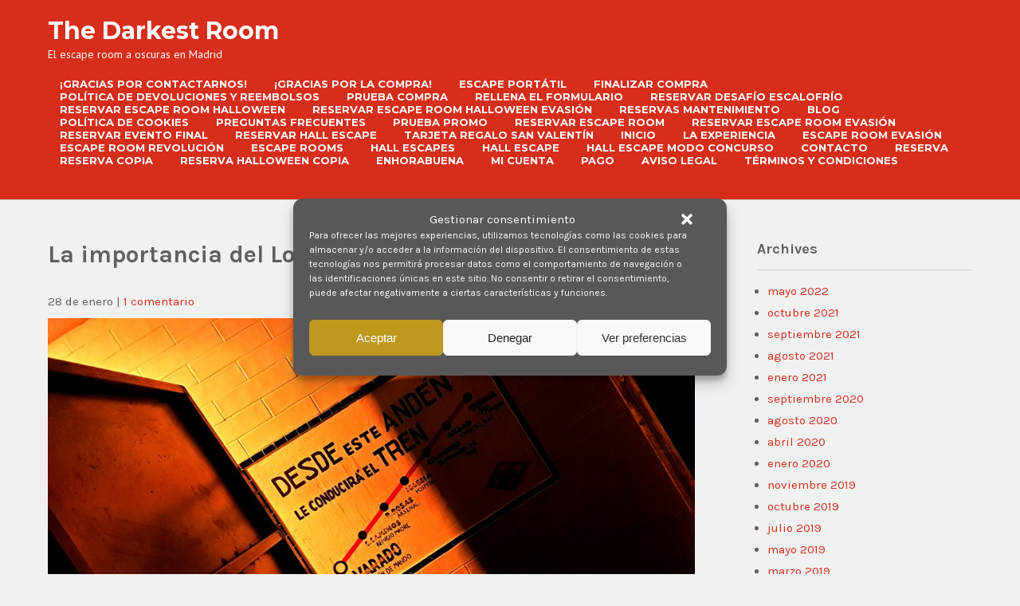

--- FILE ---
content_type: text/html; charset=UTF-8
request_url: https://thedarkestroom.com/2020/01/28/la-importancia-del-lore-en-los-escape-room/
body_size: 17888
content:
 <!DOCTYPE html>
<html lang="es-ES">
<head>
<meta charset="UTF-8">
<meta name="viewport" content="width=device-width">
<link rel="profile" href="http://gmpg.org/xfn/11">
<link rel="pingback" href="https://thedarkestroom.com/xmlrpc.php">
<meta name='robots' content='index, follow, max-image-preview:large, max-snippet:-1, max-video-preview:-1' />

<!-- Google Tag Manager for WordPress by gtm4wp.com -->
<script data-cfasync="false" data-pagespeed-no-defer>
	var gtm4wp_datalayer_name = "dataLayer";
	var dataLayer = dataLayer || [];
	const gtm4wp_use_sku_instead = 0;
	const gtm4wp_currency = 'EUR';
	const gtm4wp_product_per_impression = 10;
	const gtm4wp_clear_ecommerce = false;
	const gtm4wp_datalayer_max_timeout = 2000;
</script>
<!-- End Google Tag Manager for WordPress by gtm4wp.com -->
	<!-- This site is optimized with the Yoast SEO plugin v26.6 - https://yoast.com/wordpress/plugins/seo/ -->
	<title>La importancia del Lore en los escape room - The Darkest Room</title>
	<meta name="description" content="El Lore es el conjunto de historias, datos, personajes, etc. que conforman el universo representado en el mismo y dan coherencia al escape room." />
	<link rel="canonical" href="https://thedarkestroom.com/2020/01/28/la-importancia-del-lore-en-los-escape-room/" />
	<meta property="og:locale" content="es_ES" />
	<meta property="og:type" content="article" />
	<meta property="og:title" content="La importancia del Lore en los escape room - The Darkest Room" />
	<meta property="og:description" content="El Lore es el conjunto de historias, datos, personajes, etc. que conforman el universo representado en el mismo y dan coherencia al escape room." />
	<meta property="og:url" content="https://thedarkestroom.com/2020/01/28/la-importancia-del-lore-en-los-escape-room/" />
	<meta property="og:site_name" content="The Darkest Room" />
	<meta property="article:publisher" content="https://www.facebook.com/thedarkestroom.escape/" />
	<meta property="article:published_time" content="2020-01-28T13:05:28+00:00" />
	<meta property="article:modified_time" content="2021-03-22T18:20:09+00:00" />
	<meta property="og:image" content="https://thedarkestroom.com/wp-content/uploads/2020/01/InclinadaMetro.jpg" />
	<meta property="og:image:width" content="2048" />
	<meta property="og:image:height" content="1152" />
	<meta property="og:image:type" content="image/jpeg" />
	<meta name="author" content="dg_darkest" />
	<meta name="twitter:card" content="summary_large_image" />
	<script type="application/ld+json" class="yoast-schema-graph">{"@context":"https://schema.org","@graph":[{"@type":"Article","@id":"https://thedarkestroom.com/2020/01/28/la-importancia-del-lore-en-los-escape-room/#article","isPartOf":{"@id":"https://thedarkestroom.com/2020/01/28/la-importancia-del-lore-en-los-escape-room/"},"author":{"name":"dg_darkest","@id":"https://thedarkestroom.com/#/schema/person/f08a420258a7d57da31a22256cbb7754"},"headline":"La importancia del Lore en los escape room","datePublished":"2020-01-28T13:05:28+00:00","dateModified":"2021-03-22T18:20:09+00:00","mainEntityOfPage":{"@id":"https://thedarkestroom.com/2020/01/28/la-importancia-del-lore-en-los-escape-room/"},"wordCount":648,"commentCount":1,"publisher":{"@id":"https://thedarkestroom.com/#organization"},"image":{"@id":"https://thedarkestroom.com/2020/01/28/la-importancia-del-lore-en-los-escape-room/#primaryimage"},"thumbnailUrl":"https://thedarkestroom.com/wp-content/uploads/2020/01/InclinadaMetro-1024x576.jpg","articleSection":["Diseño","Escape room"],"inLanguage":"es","potentialAction":[{"@type":"CommentAction","name":"Comment","target":["https://thedarkestroom.com/2020/01/28/la-importancia-del-lore-en-los-escape-room/#respond"]}]},{"@type":"WebPage","@id":"https://thedarkestroom.com/2020/01/28/la-importancia-del-lore-en-los-escape-room/","url":"https://thedarkestroom.com/2020/01/28/la-importancia-del-lore-en-los-escape-room/","name":"La importancia del Lore en los escape room - The Darkest Room","isPartOf":{"@id":"https://thedarkestroom.com/#website"},"primaryImageOfPage":{"@id":"https://thedarkestroom.com/2020/01/28/la-importancia-del-lore-en-los-escape-room/#primaryimage"},"image":{"@id":"https://thedarkestroom.com/2020/01/28/la-importancia-del-lore-en-los-escape-room/#primaryimage"},"thumbnailUrl":"https://thedarkestroom.com/wp-content/uploads/2020/01/InclinadaMetro-1024x576.jpg","datePublished":"2020-01-28T13:05:28+00:00","dateModified":"2021-03-22T18:20:09+00:00","description":"El Lore es el conjunto de historias, datos, personajes, etc. que conforman el universo representado en el mismo y dan coherencia al escape room.","breadcrumb":{"@id":"https://thedarkestroom.com/2020/01/28/la-importancia-del-lore-en-los-escape-room/#breadcrumb"},"inLanguage":"es","potentialAction":[{"@type":"ReadAction","target":["https://thedarkestroom.com/2020/01/28/la-importancia-del-lore-en-los-escape-room/"]}]},{"@type":"ImageObject","inLanguage":"es","@id":"https://thedarkestroom.com/2020/01/28/la-importancia-del-lore-en-los-escape-room/#primaryimage","url":"https://thedarkestroom.com/wp-content/uploads/2020/01/InclinadaMetro.jpg","contentUrl":"https://thedarkestroom.com/wp-content/uploads/2020/01/InclinadaMetro.jpg","width":2048,"height":1152,"caption":"escape roo madrid"},{"@type":"BreadcrumbList","@id":"https://thedarkestroom.com/2020/01/28/la-importancia-del-lore-en-los-escape-room/#breadcrumb","itemListElement":[{"@type":"ListItem","position":1,"name":"Portada","item":"https://thedarkestroom.com/"},{"@type":"ListItem","position":2,"name":"La importancia del Lore en los escape room"}]},{"@type":"WebSite","@id":"https://thedarkestroom.com/#website","url":"https://thedarkestroom.com/","name":"The Darkest Room","description":"El escape room a oscuras en Madrid","publisher":{"@id":"https://thedarkestroom.com/#organization"},"potentialAction":[{"@type":"SearchAction","target":{"@type":"EntryPoint","urlTemplate":"https://thedarkestroom.com/?s={search_term_string}"},"query-input":{"@type":"PropertyValueSpecification","valueRequired":true,"valueName":"search_term_string"}}],"inLanguage":"es"},{"@type":"Organization","@id":"https://thedarkestroom.com/#organization","name":"The Darkest Room","url":"https://thedarkestroom.com/","logo":{"@type":"ImageObject","inLanguage":"es","@id":"https://thedarkestroom.com/#/schema/logo/image/","url":"https://thedarkestroom.com/wp-content/uploads/2019/01/darkest-room.png","contentUrl":"https://thedarkestroom.com/wp-content/uploads/2019/01/darkest-room.png","width":287,"height":50,"caption":"The Darkest Room"},"image":{"@id":"https://thedarkestroom.com/#/schema/logo/image/"},"sameAs":["https://www.facebook.com/thedarkestroom.escape/","https://www.instagram.com/the.darkest.room/","https://www.linkedin.com/company/the-darkest-room"]},{"@type":"Person","@id":"https://thedarkestroom.com/#/schema/person/f08a420258a7d57da31a22256cbb7754","name":"dg_darkest","image":{"@type":"ImageObject","inLanguage":"es","@id":"https://thedarkestroom.com/#/schema/person/image/","url":"https://secure.gravatar.com/avatar/492ef19527e9a26dc018b4877b08c221d73b05845c95d6e40f1ef025673b042d?s=96&d=mm&r=g","contentUrl":"https://secure.gravatar.com/avatar/492ef19527e9a26dc018b4877b08c221d73b05845c95d6e40f1ef025673b042d?s=96&d=mm&r=g","caption":"dg_darkest"}}]}</script>
	<!-- / Yoast SEO plugin. -->


<link rel='dns-prefetch' href='//www.googletagmanager.com' />
<link rel='dns-prefetch' href='//capi-automation.s3.us-east-2.amazonaws.com' />
<link rel='dns-prefetch' href='//fonts.googleapis.com' />
<link rel="alternate" title="oEmbed (JSON)" type="application/json+oembed" href="https://thedarkestroom.com/wp-json/oembed/1.0/embed?url=https%3A%2F%2Fthedarkestroom.com%2F2020%2F01%2F28%2Fla-importancia-del-lore-en-los-escape-room%2F" />
<link rel="alternate" title="oEmbed (XML)" type="text/xml+oembed" href="https://thedarkestroom.com/wp-json/oembed/1.0/embed?url=https%3A%2F%2Fthedarkestroom.com%2F2020%2F01%2F28%2Fla-importancia-del-lore-en-los-escape-room%2F&#038;format=xml" />
<style id='wp-img-auto-sizes-contain-inline-css' type='text/css'>
img:is([sizes=auto i],[sizes^="auto," i]){contain-intrinsic-size:3000px 1500px}
/*# sourceURL=wp-img-auto-sizes-contain-inline-css */
</style>
<link rel='stylesheet' id='wp-block-library-css' href='https://thedarkestroom.com/wp-includes/css/dist/block-library/style.min.css?ver=6.9' type='text/css' media='all' />
<link rel='stylesheet' id='wc-blocks-style-css' href='https://thedarkestroom.com/wp-content/plugins/woocommerce/assets/client/blocks/wc-blocks.css?ver=wc-10.4.3' type='text/css' media='all' />
<style id='global-styles-inline-css' type='text/css'>
:root{--wp--preset--aspect-ratio--square: 1;--wp--preset--aspect-ratio--4-3: 4/3;--wp--preset--aspect-ratio--3-4: 3/4;--wp--preset--aspect-ratio--3-2: 3/2;--wp--preset--aspect-ratio--2-3: 2/3;--wp--preset--aspect-ratio--16-9: 16/9;--wp--preset--aspect-ratio--9-16: 9/16;--wp--preset--color--black: #000000;--wp--preset--color--cyan-bluish-gray: #abb8c3;--wp--preset--color--white: #ffffff;--wp--preset--color--pale-pink: #f78da7;--wp--preset--color--vivid-red: #cf2e2e;--wp--preset--color--luminous-vivid-orange: #ff6900;--wp--preset--color--luminous-vivid-amber: #fcb900;--wp--preset--color--light-green-cyan: #7bdcb5;--wp--preset--color--vivid-green-cyan: #00d084;--wp--preset--color--pale-cyan-blue: #8ed1fc;--wp--preset--color--vivid-cyan-blue: #0693e3;--wp--preset--color--vivid-purple: #9b51e0;--wp--preset--gradient--vivid-cyan-blue-to-vivid-purple: linear-gradient(135deg,rgb(6,147,227) 0%,rgb(155,81,224) 100%);--wp--preset--gradient--light-green-cyan-to-vivid-green-cyan: linear-gradient(135deg,rgb(122,220,180) 0%,rgb(0,208,130) 100%);--wp--preset--gradient--luminous-vivid-amber-to-luminous-vivid-orange: linear-gradient(135deg,rgb(252,185,0) 0%,rgb(255,105,0) 100%);--wp--preset--gradient--luminous-vivid-orange-to-vivid-red: linear-gradient(135deg,rgb(255,105,0) 0%,rgb(207,46,46) 100%);--wp--preset--gradient--very-light-gray-to-cyan-bluish-gray: linear-gradient(135deg,rgb(238,238,238) 0%,rgb(169,184,195) 100%);--wp--preset--gradient--cool-to-warm-spectrum: linear-gradient(135deg,rgb(74,234,220) 0%,rgb(151,120,209) 20%,rgb(207,42,186) 40%,rgb(238,44,130) 60%,rgb(251,105,98) 80%,rgb(254,248,76) 100%);--wp--preset--gradient--blush-light-purple: linear-gradient(135deg,rgb(255,206,236) 0%,rgb(152,150,240) 100%);--wp--preset--gradient--blush-bordeaux: linear-gradient(135deg,rgb(254,205,165) 0%,rgb(254,45,45) 50%,rgb(107,0,62) 100%);--wp--preset--gradient--luminous-dusk: linear-gradient(135deg,rgb(255,203,112) 0%,rgb(199,81,192) 50%,rgb(65,88,208) 100%);--wp--preset--gradient--pale-ocean: linear-gradient(135deg,rgb(255,245,203) 0%,rgb(182,227,212) 50%,rgb(51,167,181) 100%);--wp--preset--gradient--electric-grass: linear-gradient(135deg,rgb(202,248,128) 0%,rgb(113,206,126) 100%);--wp--preset--gradient--midnight: linear-gradient(135deg,rgb(2,3,129) 0%,rgb(40,116,252) 100%);--wp--preset--font-size--small: 13px;--wp--preset--font-size--medium: 20px;--wp--preset--font-size--large: 36px;--wp--preset--font-size--x-large: 42px;--wp--preset--spacing--20: 0.44rem;--wp--preset--spacing--30: 0.67rem;--wp--preset--spacing--40: 1rem;--wp--preset--spacing--50: 1.5rem;--wp--preset--spacing--60: 2.25rem;--wp--preset--spacing--70: 3.38rem;--wp--preset--spacing--80: 5.06rem;--wp--preset--shadow--natural: 6px 6px 9px rgba(0, 0, 0, 0.2);--wp--preset--shadow--deep: 12px 12px 50px rgba(0, 0, 0, 0.4);--wp--preset--shadow--sharp: 6px 6px 0px rgba(0, 0, 0, 0.2);--wp--preset--shadow--outlined: 6px 6px 0px -3px rgb(255, 255, 255), 6px 6px rgb(0, 0, 0);--wp--preset--shadow--crisp: 6px 6px 0px rgb(0, 0, 0);}:where(.is-layout-flex){gap: 0.5em;}:where(.is-layout-grid){gap: 0.5em;}body .is-layout-flex{display: flex;}.is-layout-flex{flex-wrap: wrap;align-items: center;}.is-layout-flex > :is(*, div){margin: 0;}body .is-layout-grid{display: grid;}.is-layout-grid > :is(*, div){margin: 0;}:where(.wp-block-columns.is-layout-flex){gap: 2em;}:where(.wp-block-columns.is-layout-grid){gap: 2em;}:where(.wp-block-post-template.is-layout-flex){gap: 1.25em;}:where(.wp-block-post-template.is-layout-grid){gap: 1.25em;}.has-black-color{color: var(--wp--preset--color--black) !important;}.has-cyan-bluish-gray-color{color: var(--wp--preset--color--cyan-bluish-gray) !important;}.has-white-color{color: var(--wp--preset--color--white) !important;}.has-pale-pink-color{color: var(--wp--preset--color--pale-pink) !important;}.has-vivid-red-color{color: var(--wp--preset--color--vivid-red) !important;}.has-luminous-vivid-orange-color{color: var(--wp--preset--color--luminous-vivid-orange) !important;}.has-luminous-vivid-amber-color{color: var(--wp--preset--color--luminous-vivid-amber) !important;}.has-light-green-cyan-color{color: var(--wp--preset--color--light-green-cyan) !important;}.has-vivid-green-cyan-color{color: var(--wp--preset--color--vivid-green-cyan) !important;}.has-pale-cyan-blue-color{color: var(--wp--preset--color--pale-cyan-blue) !important;}.has-vivid-cyan-blue-color{color: var(--wp--preset--color--vivid-cyan-blue) !important;}.has-vivid-purple-color{color: var(--wp--preset--color--vivid-purple) !important;}.has-black-background-color{background-color: var(--wp--preset--color--black) !important;}.has-cyan-bluish-gray-background-color{background-color: var(--wp--preset--color--cyan-bluish-gray) !important;}.has-white-background-color{background-color: var(--wp--preset--color--white) !important;}.has-pale-pink-background-color{background-color: var(--wp--preset--color--pale-pink) !important;}.has-vivid-red-background-color{background-color: var(--wp--preset--color--vivid-red) !important;}.has-luminous-vivid-orange-background-color{background-color: var(--wp--preset--color--luminous-vivid-orange) !important;}.has-luminous-vivid-amber-background-color{background-color: var(--wp--preset--color--luminous-vivid-amber) !important;}.has-light-green-cyan-background-color{background-color: var(--wp--preset--color--light-green-cyan) !important;}.has-vivid-green-cyan-background-color{background-color: var(--wp--preset--color--vivid-green-cyan) !important;}.has-pale-cyan-blue-background-color{background-color: var(--wp--preset--color--pale-cyan-blue) !important;}.has-vivid-cyan-blue-background-color{background-color: var(--wp--preset--color--vivid-cyan-blue) !important;}.has-vivid-purple-background-color{background-color: var(--wp--preset--color--vivid-purple) !important;}.has-black-border-color{border-color: var(--wp--preset--color--black) !important;}.has-cyan-bluish-gray-border-color{border-color: var(--wp--preset--color--cyan-bluish-gray) !important;}.has-white-border-color{border-color: var(--wp--preset--color--white) !important;}.has-pale-pink-border-color{border-color: var(--wp--preset--color--pale-pink) !important;}.has-vivid-red-border-color{border-color: var(--wp--preset--color--vivid-red) !important;}.has-luminous-vivid-orange-border-color{border-color: var(--wp--preset--color--luminous-vivid-orange) !important;}.has-luminous-vivid-amber-border-color{border-color: var(--wp--preset--color--luminous-vivid-amber) !important;}.has-light-green-cyan-border-color{border-color: var(--wp--preset--color--light-green-cyan) !important;}.has-vivid-green-cyan-border-color{border-color: var(--wp--preset--color--vivid-green-cyan) !important;}.has-pale-cyan-blue-border-color{border-color: var(--wp--preset--color--pale-cyan-blue) !important;}.has-vivid-cyan-blue-border-color{border-color: var(--wp--preset--color--vivid-cyan-blue) !important;}.has-vivid-purple-border-color{border-color: var(--wp--preset--color--vivid-purple) !important;}.has-vivid-cyan-blue-to-vivid-purple-gradient-background{background: var(--wp--preset--gradient--vivid-cyan-blue-to-vivid-purple) !important;}.has-light-green-cyan-to-vivid-green-cyan-gradient-background{background: var(--wp--preset--gradient--light-green-cyan-to-vivid-green-cyan) !important;}.has-luminous-vivid-amber-to-luminous-vivid-orange-gradient-background{background: var(--wp--preset--gradient--luminous-vivid-amber-to-luminous-vivid-orange) !important;}.has-luminous-vivid-orange-to-vivid-red-gradient-background{background: var(--wp--preset--gradient--luminous-vivid-orange-to-vivid-red) !important;}.has-very-light-gray-to-cyan-bluish-gray-gradient-background{background: var(--wp--preset--gradient--very-light-gray-to-cyan-bluish-gray) !important;}.has-cool-to-warm-spectrum-gradient-background{background: var(--wp--preset--gradient--cool-to-warm-spectrum) !important;}.has-blush-light-purple-gradient-background{background: var(--wp--preset--gradient--blush-light-purple) !important;}.has-blush-bordeaux-gradient-background{background: var(--wp--preset--gradient--blush-bordeaux) !important;}.has-luminous-dusk-gradient-background{background: var(--wp--preset--gradient--luminous-dusk) !important;}.has-pale-ocean-gradient-background{background: var(--wp--preset--gradient--pale-ocean) !important;}.has-electric-grass-gradient-background{background: var(--wp--preset--gradient--electric-grass) !important;}.has-midnight-gradient-background{background: var(--wp--preset--gradient--midnight) !important;}.has-small-font-size{font-size: var(--wp--preset--font-size--small) !important;}.has-medium-font-size{font-size: var(--wp--preset--font-size--medium) !important;}.has-large-font-size{font-size: var(--wp--preset--font-size--large) !important;}.has-x-large-font-size{font-size: var(--wp--preset--font-size--x-large) !important;}
/*# sourceURL=global-styles-inline-css */
</style>

<style id='classic-theme-styles-inline-css' type='text/css'>
/*! This file is auto-generated */
.wp-block-button__link{color:#fff;background-color:#32373c;border-radius:9999px;box-shadow:none;text-decoration:none;padding:calc(.667em + 2px) calc(1.333em + 2px);font-size:1.125em}.wp-block-file__button{background:#32373c;color:#fff;text-decoration:none}
/*# sourceURL=/wp-includes/css/classic-themes.min.css */
</style>
<link rel='stylesheet' id='awcdp-frontend-css' href='https://thedarkestroom.com/wp-content/plugins/deposits-partial-payments-for-woocommerce/assets/css/frontend.css?ver=1.1.8' type='text/css' media='all' />
<link rel='stylesheet' id='woocommerce-layout-css' href='https://thedarkestroom.com/wp-content/plugins/woocommerce/assets/css/woocommerce-layout.css?ver=10.4.3' type='text/css' media='all' />
<link rel='stylesheet' id='woocommerce-smallscreen-css' href='https://thedarkestroom.com/wp-content/plugins/woocommerce/assets/css/woocommerce-smallscreen.css?ver=10.4.3' type='text/css' media='only screen and (max-width: 768px)' />
<link rel='stylesheet' id='woocommerce-general-css' href='https://thedarkestroom.com/wp-content/plugins/woocommerce/assets/css/woocommerce.css?ver=10.4.3' type='text/css' media='all' />
<style id='woocommerce-inline-inline-css' type='text/css'>
.woocommerce form .form-row .required { visibility: visible; }
/*# sourceURL=woocommerce-inline-inline-css */
</style>
<link rel='stylesheet' id='bookly-ladda.min.css-css' href='https://thedarkestroom.com/wp-content/plugins/bookly-responsive-appointment-booking-tool/frontend/resources/css/ladda.min.css?ver=26.3' type='text/css' media='all' />
<link rel='stylesheet' id='bookly-tailwind.css-css' href='https://thedarkestroom.com/wp-content/plugins/bookly-responsive-appointment-booking-tool/backend/resources/tailwind/tailwind.css?ver=26.3' type='text/css' media='all' />
<link rel='stylesheet' id='bookly-modern-booking-form-calendar.css-css' href='https://thedarkestroom.com/wp-content/plugins/bookly-responsive-appointment-booking-tool/frontend/resources/css/modern-booking-form-calendar.css?ver=26.3' type='text/css' media='all' />
<link rel='stylesheet' id='bookly-bootstrap-icons.min.css-css' href='https://thedarkestroom.com/wp-content/plugins/bookly-responsive-appointment-booking-tool/frontend/resources/css/bootstrap-icons.min.css?ver=26.3' type='text/css' media='all' />
<link rel='stylesheet' id='bookly-intlTelInput.css-css' href='https://thedarkestroom.com/wp-content/plugins/bookly-responsive-appointment-booking-tool/frontend/resources/css/intlTelInput.css?ver=26.3' type='text/css' media='all' />
<link rel='stylesheet' id='bookly-bookly-main.css-css' href='https://thedarkestroom.com/wp-content/plugins/bookly-responsive-appointment-booking-tool/frontend/resources/css/bookly-main.css?ver=26.3' type='text/css' media='all' />
<link rel='stylesheet' id='bookly-bootstrap.min.css-css' href='https://thedarkestroom.com/wp-content/plugins/bookly-responsive-appointment-booking-tool/backend/resources/bootstrap/css/bootstrap.min.css?ver=26.3' type='text/css' media='all' />
<link rel='stylesheet' id='bookly-customer-profile.css-css' href='https://thedarkestroom.com/wp-content/plugins/bookly-addon-pro/frontend/modules/customer_profile/resources/css/customer-profile.css?ver=9.5' type='text/css' media='all' />
<link rel='stylesheet' id='cmplz-general-css' href='https://thedarkestroom.com/wp-content/plugins/complianz-gdpr/assets/css/cookieblocker.min.css?ver=1766075368' type='text/css' media='all' />
<link rel='stylesheet' id='cms-navigation-style-base-css' href='https://thedarkestroom.com/wp-content/plugins/wpml-cms-nav/res/css/cms-navigation-base.css?ver=1.5.6' type='text/css' media='screen' />
<link rel='stylesheet' id='cms-navigation-style-css' href='https://thedarkestroom.com/wp-content/plugins/wpml-cms-nav/res/css/cms-navigation.css?ver=1.5.6' type='text/css' media='screen' />
<link rel='stylesheet' id='christmas-font-css' href='https://fonts.googleapis.com/css?family=PT+Sans%3A300%2C400%2C600%2C700%2C800%2C900%7CKarla%3A400%2C700%7CMontserrat%3A400%2C600%2C700%7CLobster%3A400%2C700&#038;ver=6.9' type='text/css' media='all' />
<link rel='stylesheet' id='christmas-basic-style-css' href='https://thedarkestroom.com/wp-content/themes/christmas/style.css?ver=6.9' type='text/css' media='all' />
<link rel='stylesheet' id='christmas-editor-style-css' href='https://thedarkestroom.com/wp-content/themes/christmas/editor-style.css?ver=6.9' type='text/css' media='all' />
<link rel='stylesheet' id='christmas-responsive-style-css' href='https://thedarkestroom.com/wp-content/themes/christmas/css/theme-responsive.css?ver=6.9' type='text/css' media='all' />
<link rel='stylesheet' id='nivo-style-css' href='https://thedarkestroom.com/wp-content/themes/christmas/css/nivo-slider.css?ver=6.9' type='text/css' media='all' />
<link rel='stylesheet' id='font-awesome-style-css' href='https://thedarkestroom.com/wp-content/themes/christmas/css/font-awesome.css?ver=6.9' type='text/css' media='all' />
<script type="text/javascript" id="woocommerce-google-analytics-integration-gtag-js-after">
/* <![CDATA[ */
/* Google Analytics for WooCommerce (gtag.js) */
					window.dataLayer = window.dataLayer || [];
					function gtag(){dataLayer.push(arguments);}
					// Set up default consent state.
					for ( const mode of [{"analytics_storage":"denied","ad_storage":"denied","ad_user_data":"denied","ad_personalization":"denied","region":["AT","BE","BG","HR","CY","CZ","DK","EE","FI","FR","DE","GR","HU","IS","IE","IT","LV","LI","LT","LU","MT","NL","NO","PL","PT","RO","SK","SI","ES","SE","GB","CH"]}] || [] ) {
						gtag( "consent", "default", { "wait_for_update": 500, ...mode } );
					}
					gtag("js", new Date());
					gtag("set", "developer_id.dOGY3NW", true);
					gtag("config", "273853290", {"track_404":true,"allow_google_signals":true,"logged_in":false,"linker":{"domains":[],"allow_incoming":false},"custom_map":{"dimension1":"logged_in"}});
//# sourceURL=woocommerce-google-analytics-integration-gtag-js-after
/* ]]> */
</script>
<script type="text/javascript" src="https://thedarkestroom.com/wp-includes/js/jquery/jquery.min.js?ver=3.7.1" id="jquery-core-js"></script>
<script type="text/javascript" src="https://thedarkestroom.com/wp-includes/js/jquery/jquery-migrate.min.js?ver=3.4.1" id="jquery-migrate-js"></script>
<script type="text/javascript" src="https://thedarkestroom.com/wp-content/plugins/woocommerce/assets/js/jquery-blockui/jquery.blockUI.min.js?ver=2.7.0-wc.10.4.3" id="wc-jquery-blockui-js" data-wp-strategy="defer"></script>
<script type="text/javascript" id="wc-add-to-cart-js-extra">
/* <![CDATA[ */
var wc_add_to_cart_params = {"ajax_url":"/wp-admin/admin-ajax.php","wc_ajax_url":"/?wc-ajax=%%endpoint%%","i18n_view_cart":"Ver carrito","cart_url":"https://thedarkestroom.com/finalizar-compra/","is_cart":"","cart_redirect_after_add":"no"};
//# sourceURL=wc-add-to-cart-js-extra
/* ]]> */
</script>
<script type="text/javascript" src="https://thedarkestroom.com/wp-content/plugins/woocommerce/assets/js/frontend/add-to-cart.min.js?ver=10.4.3" id="wc-add-to-cart-js" data-wp-strategy="defer"></script>
<script type="text/javascript" src="https://thedarkestroom.com/wp-content/plugins/woocommerce/assets/js/js-cookie/js.cookie.min.js?ver=2.1.4-wc.10.4.3" id="wc-js-cookie-js" defer="defer" data-wp-strategy="defer"></script>
<script type="text/javascript" id="woocommerce-js-extra">
/* <![CDATA[ */
var woocommerce_params = {"ajax_url":"/wp-admin/admin-ajax.php","wc_ajax_url":"/?wc-ajax=%%endpoint%%","i18n_password_show":"Mostrar contrase\u00f1a","i18n_password_hide":"Ocultar contrase\u00f1a"};
//# sourceURL=woocommerce-js-extra
/* ]]> */
</script>
<script type="text/javascript" src="https://thedarkestroom.com/wp-content/plugins/woocommerce/assets/js/frontend/woocommerce.min.js?ver=10.4.3" id="woocommerce-js" defer="defer" data-wp-strategy="defer"></script>
<script type="text/javascript" src="https://thedarkestroom.com/wp-content/plugins/bookly-responsive-appointment-booking-tool/frontend/resources/js/spin.min.js?ver=26.3" id="bookly-spin.min.js-js"></script>
<script type="text/javascript" id="bookly-globals-js-extra">
/* <![CDATA[ */
var BooklyL10nGlobal = {"csrf_token":"1a9a5b11bd","ajax_url_backend":"https://thedarkestroom.com/wp-admin/admin-ajax.php","ajax_url_frontend":"https://thedarkestroom.com/wp-admin/admin-ajax.php?lang=es","mjsTimeFormat":"HH:mm","datePicker":{"format":"D [d][e] MMMM","monthNames":["enero","febrero","marzo","abril","mayo","junio","julio","agosto","septiembre","octubre","noviembre","diciembre"],"daysOfWeek":["Dom","Lun","Mar","Mi\u00e9","Jue","Vie","S\u00e1b"],"firstDay":1,"monthNamesShort":["Ene","Feb","Mar","Abr","May","Jun","Jul","Ago","Sep","Oct","Nov","Dic"],"dayNames":["domingo","lunes","martes","mi\u00e9rcoles","jueves","viernes","s\u00e1bado"],"dayNamesShort":["Dom","Lun","Mar","Mi\u00e9","Jue","Vie","S\u00e1b"],"meridiem":{"am":"am","pm":"pm","AM":"AM","PM":"PM"}},"dateRange":{"format":"D [d][e] MMMM","applyLabel":"Aplicar","cancelLabel":"Cancelar","fromLabel":"De","toLabel":"Para","customRangeLabel":"Rango personalizado","tomorrow":"Ma\u00f1ana","today":"Hoy","anyTime":"En cualquier momento","yesterday":"Ayer","last_7":"Los \u00faltimos 7 d\u00edas","last_30":"Los \u00faltimos 30 d\u00edas","next_7":"Pr\u00f3ximos 7 d\u00edas","next_30":"Pr\u00f3ximos 30 d\u00edas","thisMonth":"Este mes","nextMonth":"Siguiente mess","lastMonth":"El mes pasado","firstDay":1},"l10n":{"apply":"Aplicar","cancel":"Cancelar","areYouSure":"\u00bfEst\u00e1s seguro?"},"addons":["pro","custom-fields"],"cloud_products":[],"data":{}};
//# sourceURL=bookly-globals-js-extra
/* ]]> */
</script>
<script type="text/javascript" src="https://thedarkestroom.com/wp-content/plugins/bookly-responsive-appointment-booking-tool/frontend/resources/js/ladda.min.js?ver=26.3" id="bookly-ladda.min.js-js"></script>
<script type="text/javascript" src="https://thedarkestroom.com/wp-content/plugins/bookly-responsive-appointment-booking-tool/backend/resources/js/moment.min.js?ver=26.3" id="bookly-moment.min.js-js"></script>
<script type="text/javascript" src="https://thedarkestroom.com/wp-content/plugins/bookly-responsive-appointment-booking-tool/frontend/resources/js/hammer.min.js?ver=26.3" id="bookly-hammer.min.js-js"></script>
<script type="text/javascript" src="https://thedarkestroom.com/wp-content/plugins/bookly-responsive-appointment-booking-tool/frontend/resources/js/jquery.hammer.min.js?ver=26.3" id="bookly-jquery.hammer.min.js-js"></script>
<script type="text/javascript" src="https://thedarkestroom.com/wp-content/plugins/bookly-responsive-appointment-booking-tool/frontend/resources/js/qrcode.js?ver=26.3" id="bookly-qrcode.js-js"></script>
<script type="text/javascript" id="bookly-bookly.min.js-js-extra">
/* <![CDATA[ */
var BooklyL10n = {"ajaxurl":"https://thedarkestroom.com/wp-admin/admin-ajax.php?lang=es","csrf_token":"1a9a5b11bd","months":["enero","febrero","marzo","abril","mayo","junio","julio","agosto","septiembre","octubre","noviembre","diciembre"],"days":["domingo","lunes","martes","mi\u00e9rcoles","jueves","viernes","s\u00e1bado"],"daysShort":["Dom","Lun","Mar","Mi\u00e9","Jue","Vie","S\u00e1b"],"monthsShort":["Ene","Feb","Mar","Abr","May","Jun","Jul","Ago","Sep","Oct","Nov","Dic"],"show_more":"Mostrar m\u00e1s","sessionHasExpired":"Su sesi\u00f3n ha caducado. Por favor presione \"Ok\" para actualizar la p\u00e1gina"};
//# sourceURL=bookly-bookly.min.js-js-extra
/* ]]> */
</script>
<script type="text/javascript" src="https://thedarkestroom.com/wp-content/plugins/bookly-responsive-appointment-booking-tool/frontend/resources/js/bookly.min.js?ver=26.3" id="bookly-bookly.min.js-js"></script>
<script type="text/javascript" src="https://thedarkestroom.com/wp-content/plugins/bookly-responsive-appointment-booking-tool/frontend/resources/js/intlTelInput.min.js?ver=26.3" id="bookly-intlTelInput.min.js-js"></script>
<script type="text/javascript" id="bookly-customer-profile.js-js-extra">
/* <![CDATA[ */
var BooklyCustomerProfileL10n = {"csrf_token":"1a9a5b11bd","show_more":"Mostrar m\u00e1s"};
//# sourceURL=bookly-customer-profile.js-js-extra
/* ]]> */
</script>
<script type="text/javascript" src="https://thedarkestroom.com/wp-content/plugins/bookly-addon-pro/frontend/modules/customer_profile/resources/js/customer-profile.js?ver=9.5" id="bookly-customer-profile.js-js"></script>
<script type="text/javascript" src="https://thedarkestroom.com/wp-content/plugins/gift-up/view/giftup-cart.js?ver=3.1.3" id="giftup-cart-script-js"></script>
<script type="text/javascript" src="https://thedarkestroom.com/wp-content/plugins/js_composer/assets/js/vendors/woocommerce-add-to-cart.js?ver=8.6.1" id="vc_woocommerce-add-to-cart-js-js"></script>
<script type="text/javascript" src="https://thedarkestroom.com/wp-content/themes/christmas/js/jquery.nivo.slider.js?ver=6.9" id="nivo-slider-js-js"></script>
<script type="text/javascript" src="https://thedarkestroom.com/wp-content/themes/christmas/js/custom.js?ver=6.9" id="christmas-customscripts-js"></script>
<script></script><link rel="https://api.w.org/" href="https://thedarkestroom.com/wp-json/" /><link rel="alternate" title="JSON" type="application/json" href="https://thedarkestroom.com/wp-json/wp/v2/posts/2066" /><meta name="generator" content="WordPress 6.9" />
<meta name="generator" content="WooCommerce 10.4.3" />
<link rel='shortlink' href='https://thedarkestroom.com/?p=2066' />
<meta name="generator" content="WPML ver:4.8.6 stt:1,2;" />
<script type='application/ld+json'> 
{
  "@context": "http://www.schema.org",
  "@type": "ProfessionalService",
  "name": "The Darkest Room",
  "url": "https://thedarkestroom.com",
  "address": {
    "@type": "PostalAddress",
    "streetAddress": " CALLE PALENCIA, 31 ",
    "addressLocality": "MADRID",
    "addressRegion": "MADRID",
    "postalCode": "28020",
    "addressCountry": "Spain"
  },
  "openingHours": "Mo, Tu, We, Th 10:00-18:00",
  "contactPoint": {
    "@type": "ContactPoint",
    "telephone": "600 119 181"
  }
}
 </script>

<meta name="google-site-verification" content="yo372EguyVmOOR2Jj0IbL_jz8R7GzM3ESV3Jr1ERJuA" />

<script>
var jq = jQuery.noConflict();
jq(document).ready(function(){
   jq("#submit_redsys_payment_form").click();
});
function myFunction(){

   console.log("cargando");
}
</script>
<meta name="ti-site-data" content="[base64]" /><style type="text/css" media="screen">
   .woocommerce #customer_details .col-1,.woocommerce #customer_details .col-2{
    width: 98%;
   }
    .cart-collaterals .cross-sells{
    display: none;
   }
   
@media (max-width:640px) {
     .woocommerce #customer_details .col-1,.woocommerce #customer_details .col-2{
    width: 100% !important;
   }
}
</style>
			<style>.cmplz-hidden {
					display: none !important;
				}</style>
<!-- Google Tag Manager for WordPress by gtm4wp.com -->
<!-- GTM Container placement set to off -->
<script data-cfasync="false" data-pagespeed-no-defer type="text/javascript">
	var dataLayer_content = {"pagePostType":"post","pagePostType2":"single-post","pageCategory":["diseno","escape-room"],"pagePostAuthor":"dg_darkest"};
	dataLayer.push( dataLayer_content );
</script>
<script data-cfasync="false" data-pagespeed-no-defer type="text/javascript">
	console.warn && console.warn("[GTM4WP] Google Tag Manager container code placement set to OFF !!!");
	console.warn && console.warn("[GTM4WP] Data layer codes are active but GTM container must be loaded using custom coding !!!");
</script>
<!-- End Google Tag Manager for WordPress by gtm4wp.com -->        <style>
				a, 
				.tm_client strong,
				.postmeta a:hover,
				#sidebar ul li a:hover,
				.blog-post h3.entry-title,
				.sitenav ul li:hover ul li a{
					color:#d72e1c;
				}
				a.blog-more:hover,
				.nav-links .current, 
				.nav-links a:hover,
				#commentform input#submit,
				input.search-submit,
				.nivo-controlNav a.active,
				.blog-date .date,
				a.read-more,
				.header-top,
				.copyright-wrapper,
				.header,
				.gift-box .gift-left a{
					background-color:#d72e1c;
				}
				.fourbox h3::after{
					background-color:#e04622;
				}
				.fourbox:hover h3{
					color:#e04622;
				}
				.fourbox:hover .pagemore{
					background-color:#e04622;
					border:1px solid #e04622;
				}
				
		</style>
		<noscript><style>.woocommerce-product-gallery{ opacity: 1 !important; }</style></noscript>
				<script  type="text/javascript">
				!function(f,b,e,v,n,t,s){if(f.fbq)return;n=f.fbq=function(){n.callMethod?
					n.callMethod.apply(n,arguments):n.queue.push(arguments)};if(!f._fbq)f._fbq=n;
					n.push=n;n.loaded=!0;n.version='2.0';n.queue=[];t=b.createElement(e);t.async=!0;
					t.src=v;s=b.getElementsByTagName(e)[0];s.parentNode.insertBefore(t,s)}(window,
					document,'script','https://connect.facebook.net/en_US/fbevents.js');
			</script>
			<!-- WooCommerce Facebook Integration Begin -->
			<script  type="text/javascript">

				fbq('init', '2210278305954495', {}, {
    "agent": "woocommerce_0-10.4.3-3.5.15"
});

				document.addEventListener( 'DOMContentLoaded', function() {
					// Insert placeholder for events injected when a product is added to the cart through AJAX.
					document.body.insertAdjacentHTML( 'beforeend', '<div class=\"wc-facebook-pixel-event-placeholder\"></div>' );
				}, false );

			</script>
			<!-- WooCommerce Facebook Integration End -->
			<meta name="generator" content="Powered by WPBakery Page Builder - drag and drop page builder for WordPress."/>
	<style type="text/css">
			.header{
			background-image: url();
			background-position: center top;
		}
		.logo h1 a { color:#ffffff;}
		
	</style>
	<link rel="icon" href="https://thedarkestroom.com/wp-content/uploads/2019/01/Favicon.png" sizes="32x32" />
<link rel="icon" href="https://thedarkestroom.com/wp-content/uploads/2019/01/Favicon.png" sizes="192x192" />
<link rel="apple-touch-icon" href="https://thedarkestroom.com/wp-content/uploads/2019/01/Favicon.png" />
<meta name="msapplication-TileImage" content="https://thedarkestroom.com/wp-content/uploads/2019/01/Favicon.png" />
<noscript><style> .wpb_animate_when_almost_visible { opacity: 1; }</style></noscript></head>

<body class="wp-singular post-template-default single single-post postid-2066 single-format-standard wp-theme-christmas theme-christmas woocommerce-no-js wpb-js-composer js-comp-ver-8.6.1 vc_responsive">

<div class="header">
	<div class="header-inner">
      <div class="logo">
       						<h1><a href="https://thedarkestroom.com/" rel="home">The Darkest Room</a></h1>

											<p>El escape room a oscuras en Madrid</p>
					    </div><!-- .logo -->                 
    <div class="header_right">
        	<div id="navigation">
    	<div class="toggle">
            <a class="toggleMenu" href="#">
                Menu                
            </a>
    	</div><!-- toggle -->    
    <div class="sitenav">                   
   	 	<div class="menu"><ul>
<li class="page_item page-item-5682"><a href="https://thedarkestroom.com/gracias-por-contactarnos/">¡Gracias por contactarnos!</a></li>
<li class="page_item page-item-5688"><a href="https://thedarkestroom.com/gracias-por-la-compra/">¡Gracias por la compra!</a></li>
<li class="page_item page-item-2592"><a href="https://thedarkestroom.com/escape-room-en-casa/">Escape Portátil</a></li>
<li class="page_item page-item-6259"><a href="https://thedarkestroom.com/finalizar-compra/">Finalizar compra</a></li>
<li class="page_item page-item-6202"><a href="https://thedarkestroom.com/reembolso_devoluciones/">Política de devoluciones y reembolsos</a></li>
<li class="page_item page-item-6229"><a href="https://thedarkestroom.com/prueba-compra/">PRUEBA COMPRA</a></li>
<li class="page_item page-item-5089"><a href="https://thedarkestroom.com/rellena-el-formulario-con-tus-datos-para-formalizar-tu-reserva/">RELLENA EL FORMULARIO</a></li>
<li class="page_item page-item-9092"><a href="https://thedarkestroom.com/reservar-escalofrio/">Reservar Desafío Escalofrío</a></li>
<li class="page_item page-item-6788"><a href="https://thedarkestroom.com/reservar-escape-room-halloween/">Reservar Escape Room Halloween</a></li>
<li class="page_item page-item-6819"><a href="https://thedarkestroom.com/reservar-escape-room-halloween-evasion/">Reservar Escape Room Halloween Evasión</a></li>
<li class="page_item page-item-8777"><a href="https://thedarkestroom.com/reservas-mantenimiento/">Reservas Mantenimiento</a></li>
<li class="page_item page-item-674 current_page_parent"><a href="https://thedarkestroom.com/blog/">Blog</a></li>
<li class="page_item page-item-480"><a href="https://thedarkestroom.com/politica-de-cookies/">Política de cookies</a></li>
<li class="page_item page-item-547"><a href="https://thedarkestroom.com/preguntas-frecuentes/">Preguntas frecuentes</a></li>
<li class="page_item page-item-2087"><a href="https://thedarkestroom.com/prueba-promo/">Prueba promo</a></li>
<li class="page_item page-item-1607"><a href="https://thedarkestroom.com/reserva-escape-room/">Reservar Escape Room</a></li>
<li class="page_item page-item-4973"><a href="https://thedarkestroom.com/reservar-escape-room-2/">Reservar Escape Room Evasión</a></li>
<li class="page_item page-item-13813"><a href="https://thedarkestroom.com/reservar-evento-final/">Reservar Evento Final</a></li>
<li class="page_item page-item-1613"><a href="https://thedarkestroom.com/reserva-hall-escape/">Reservar Hall Escape</a></li>
<li class="page_item page-item-5901"><a href="https://thedarkestroom.com/tarjeta-regalo-san-valentin/">Tarjeta Regalo San Valentín</a></li>
<li class="page_item page-item-21"><a href="https://thedarkestroom.com/">Inicio</a></li>
<li class="page_item page-item-26"><a href="https://thedarkestroom.com/la-experiencia/">La experiencia</a></li>
<li class="page_item page-item-4641"><a href="https://thedarkestroom.com/escape-room-evasion/">Escape room Evasión</a></li>
<li class="page_item page-item-4655"><a href="https://thedarkestroom.com/escape-room-revolucion/">Escape Room Revolución</a></li>
<li class="page_item page-item-25"><a href="https://thedarkestroom.com/escape-room-a-oscuras/">Escape Rooms</a></li>
<li class="page_item page-item-9663"><a href="https://thedarkestroom.com/hall-escapes/">Hall Escapes</a></li>
<li class="page_item page-item-27"><a href="https://thedarkestroom.com/hall-escape/">Hall Escape</a></li>
<li class="page_item page-item-9671"><a href="https://thedarkestroom.com/hall-escape-concurso/">Hall Escape Modo Concurso</a></li>
<li class="page_item page-item-129"><a href="https://thedarkestroom.com/contacto/">Contacto</a></li>
<li class="page_item page-item-29"><a href="https://thedarkestroom.com/reserva/">Reserva</a></li>
<li class="page_item page-item-12346"><a href="https://thedarkestroom.com/reserva-copia/">Reserva Copia</a></li>
<li class="page_item page-item-9550"><a href="https://thedarkestroom.com/reservahalloween/">Reserva Halloween Copia</a></li>
<li class="page_item page-item-315"><a href="https://thedarkestroom.com/enhorabuena/">Enhorabuena</a></li>
<li class="page_item page-item-9"><a href="https://thedarkestroom.com/mi-cuenta/">Mi cuenta</a></li>
<li class="page_item page-item-8"><a href="https://thedarkestroom.com/pago/">PAGO</a></li>
<li class="page_item page-item-227"><a href="https://thedarkestroom.com/aviso-legal/">Aviso Legal</a></li>
<li class="page_item page-item-228"><a href="https://thedarkestroom.com/terminos-y-condiciones/">Términos y condiciones</a></li>
</ul></div>
   
    </div><!--.sitenav -->
    <div class="clear"></div>
</div><!-- navigation -->
	
    </div><!--header_right-->    
 <div class="clear"></div>
</div><!-- .header-inner-->
</div><!-- .header -->
  <div class="main-container">
<div class="content-area">
    <div class="middle-align content_sidebar">
        <div class="site-main" id="sitemain">
			                <article id="post-2066" class="single-post post-2066 post type-post status-publish format-standard hentry category-diseno category-escape-room">

    <header class="entry-header">
        <h1 class="entry-title">La importancia del Lore en los escape room</h1>
    </header><!-- .entry-header -->

    <div class="entry-content">
        <div class="postmeta">
            <div class="post-date">28 de enero</div><!-- post-date -->
            <div class="post-comment"> | <a href="https://thedarkestroom.com/2020/01/28/la-importancia-del-lore-en-los-escape-room/#comments">1 comentario</a></div>
            <div class="clear"></div>
        </div><!-- postmeta -->
		        <p><img fetchpriority="high" decoding="async" class="aligncenter size-large wp-image-2077" src="https://thedarkestroom.com/wp-content/uploads/2020/01/InclinadaMetro-1024x576.jpg" alt="escape roo madrid" width="1024" height="576" /></p>
<p>¿Qué es el Lore? ¿Es un elemento clave para conseguir situar una sala entre las preferidas de los escapistas?<br />
El <a href="http://www.gamerdic.es/termino/lore/">Lore</a> o trasfondo de un juego, es el conjunto de historias, datos, personajes, etc. que conforman el universo representado en el mismo y le dan coherencia.</p>
<p>El Lore no es nada nuevo. Es un natural de la literatura y se torna aún más importante en las novelas de ciencia ficción y fantasía, donde sumergirte en un mundo nuevo es más complejo.</p>
<p>Con los años, quizá motivado por el auge de series fantásticas o de ciencia ficción (muchas de ellas adaptaciones de libros) y el cada vez mayor realismo de los videojuegos, el Lore ha ganado especial importancia en los juegos de mesa y, por lógica y necesidad, en los escape room.</p>
<p>En el caso de un escape room, hay muchos elementos que potencian que el Lore sea mejor o peor y no sólo en la propia sala, sino desde el momento en el que un usuario entra en la web y reserva hasta que sale por la puerta del room o, incluso, la posterior publicación de la foto del equipo en redes sociales.</p>
<p>En nuestro caso, la experiencia se inicia en el momento de la reserva, cuando recibes un email que te informa de los detalles y te amplía la información de <a href="https://thedarkestroom.com/escape-room-a-oscuras/">&#8220;La revolución de los murciélagos&#8221;.</a></p>
<p>A continuación, enumeramos algunos elementos que consideramos clave a la hora de construir la historia en un escape room:</p>
<h4><strong>Inmersión</strong></h4>
<p>Esta palabra es casi sinónimo de Lore por lo que supone. Si la historia está bien creada desde el inicio hasta el final, se logra la tan deseada inmersión de los jugadores, de manera que convertimos un juego en una auténtica experiencia.</p>
<h4><strong>Empatía</strong></h4>
<p>Como en todas las buenas historias, los jugadores tienen que poder sentirse identificados con la misión o los personajes para pasar de la racionalidad al sentimiento o la pasión. Así, vivirán mucho más el juego y se implicarán más.</p>
<h4><strong>Originalidad</strong></h4>
<p>Aunque suene a tópico, se debe buscar ser original en algo. Se puede hacer una historia de zombies o de extraterrestres original. Simplemente, se trata de intentar unir elementos como nunca antes se han unido. Si sorprendes a tus jugadores, es más fácil que se metan en la historia.</p>
<h4><strong>Coherencia</strong></h4>
<p>Parece algo de sentido común, pero sin coherencia es muy difícil permanecer dentro de la historia y si hay cabos sueltos, sales continuamente. Por eso, es muy recomendable que, aunque para la sala necesites un 20% de una historia, hagas el ejercicio de completar hasta casi el 100% para cerciorarte de que todo encaja (y para los escapistas más curiosos y sus preguntas difíciles).</p>
<h4><strong>El trabajo del Game Masters</strong></h4>
<p>Es una figura importantísima. Una mala sesión, una palabra de más o de menos, una sonrisa o mueca, un problema técnico bien o mal resuelto, etc. pueden sacar del todo a un equipo de la historia. En la medida de lo posible, se debe intentar que todo lo que ocurre entre GM y jugadores tenga sentido, hasta las pistas si es posible o si se rompe algo y el GM se ve obligado a irrumpir en el room.</p>
<h4><strong>Comunicaciones</strong></h4>
<p>Por último, como adelantábamos, cada vez que nos dirigimos a los escapistas, debemos siempre sumar en Lore e inmersión para que la experiencia sea plena y ya lleguen al escape room predispuestos a vivir una aventura.</p>
<p>Estos son algunos de los tips que creemos que pueden convertir una hora en un escape room en todo un viaje a otro momento o lugar, igual que con un libro en el que te sientes el protagonista.</p>
        </div><!-- .entry-content --><div class="clear"></div>
                <div class="postmeta">
            <div class="post-categories"><a href="https://thedarkestroom.com/category/diseno/" rel="category tag">Diseño</a>, <a href="https://thedarkestroom.com/category/escape-room/" rel="category tag">Escape room</a></div>
            <div class="post-tags"> </div>
            <div class="clear"></div>
        </div><!-- postmeta -->
    
   
    <footer class="entry-meta">
            </footer><!-- .entry-meta -->

</article>                
	<nav class="navigation post-navigation" aria-label="Entradas">
		<h2 class="screen-reader-text">Navegación de entradas</h2>
		<div class="nav-links"><div class="nav-previous"><a href="https://thedarkestroom.com/2019/11/27/the-darkest-room-inaugura-su-hall-escape/" rel="prev">The Darkest Room inaugura su hall escape</a></div><div class="nav-next"><a href="https://thedarkestroom.com/2020/04/09/8-juegos-para-hacer-en-videollamada-o-llamadas-en-grupo/" rel="next">8 juegos para hacer en videollamada o llamadas en grupo</a></div></div>
	</nav>                
	<div id="comments" class="comments-area">

	
			<h2 class="comments-title">
			One Reply to &ldquo;La importancia del Lore en los escape room&rdquo;		</h2>

		
		<ol class="comment-list">
					<li class="comment even thread-even depth-1" id="comment-9036">
				<div id="div-comment-9036" class="comment-body">
				<div class="comment-author vcard">
			<img alt='' src='https://secure.gravatar.com/avatar/35c0277ca3bfd9afc600f4dff5f6f675988c77340939da650012c03e115e53d2?s=56&#038;d=mm&#038;r=g' srcset='https://secure.gravatar.com/avatar/35c0277ca3bfd9afc600f4dff5f6f675988c77340939da650012c03e115e53d2?s=112&#038;d=mm&#038;r=g 2x' class='avatar avatar-56 photo' height='56' width='56' decoding='async'/>			<cite class="fn"><a href="https://cubickroomescape.es/mataro/" class="url" rel="ugc external nofollow">Cubick Room Escape</a></cite> <span class="says">dice:</span>		</div>
		
		<div class="comment-meta commentmetadata">
			<a href="https://thedarkestroom.com/2020/01/28/la-importancia-del-lore-en-los-escape-room/#comment-9036">29 de diciembre a las 17:23</a>		</div>

		<p>Un Escape Room sin coherencia no es un Escape Room. La experiencia del juego se perdería por completo. Debo decir que, por suerte, nunca me he encontrado con alguno así. ¡Muy buen post!</p>

		<div class="reply"><a rel="nofollow" class="comment-reply-link" href="#comment-9036" data-commentid="9036" data-postid="2066" data-belowelement="div-comment-9036" data-respondelement="respond" data-replyto="Responder a Cubick Room Escape" aria-label="Responder a Cubick Room Escape">Responder</a></div>
				</div>
				</li><!-- #comment-## -->
		</ol><!-- .comment-list -->

		
	
	
		<div id="respond" class="comment-respond">
		<h3 id="reply-title" class="comment-reply-title">Deja una respuesta <small><a rel="nofollow" id="cancel-comment-reply-link" href="/2020/01/28/la-importancia-del-lore-en-los-escape-room/#respond" style="display:none;">Cancelar la respuesta</a></small></h3><form action="https://thedarkestroom.com/wp-comments-post.php" method="post" id="commentform" class="comment-form"><p class="comment-notes"><span id="email-notes">Tu dirección de correo electrónico no será publicada.</span> <span class="required-field-message">Los campos obligatorios están marcados con <span class="required">*</span></span></p><p class="comment-form-comment"><label for="comment">Comentario <span class="required">*</span></label> <textarea id="comment" name="comment" cols="45" rows="8" maxlength="65525" required="required"></textarea></p><input name="wpml_language_code" type="hidden" value="es" /><p class="comment-form-author"><label for="author">Nombre <span class="required">*</span></label> <input id="author" name="author" type="text" value="" size="30" maxlength="245" autocomplete="name" required="required" /></p>
<p class="comment-form-email"><label for="email">Correo electrónico <span class="required">*</span></label> <input id="email" name="email" type="text" value="" size="30" maxlength="100" aria-describedby="email-notes" autocomplete="email" required="required" /></p>
<p class="comment-form-url"><label for="url">Web</label> <input id="url" name="url" type="text" value="" size="30" maxlength="200" autocomplete="url" /></p>
<p class="form-submit"><input name="submit" type="submit" id="submit" class="submit" value="Publicar el comentario" /> <input type='hidden' name='comment_post_ID' value='2066' id='comment_post_ID' />
<input type='hidden' name='comment_parent' id='comment_parent' value='0' />
</p></form>	</div><!-- #respond -->
	
</div><!-- #comments -->
                    </div>
        <div id="sidebar">
    
            <aside id="archives" class="widget">
            <h3 class="widget-title">Archives</h3>
            <ul>
                	<li><a href='https://thedarkestroom.com/2022/05/'>mayo 2022</a></li>
	<li><a href='https://thedarkestroom.com/2021/10/'>octubre 2021</a></li>
	<li><a href='https://thedarkestroom.com/2021/09/'>septiembre 2021</a></li>
	<li><a href='https://thedarkestroom.com/2021/08/'>agosto 2021</a></li>
	<li><a href='https://thedarkestroom.com/2021/01/'>enero 2021</a></li>
	<li><a href='https://thedarkestroom.com/2020/09/'>septiembre 2020</a></li>
	<li><a href='https://thedarkestroom.com/2020/08/'>agosto 2020</a></li>
	<li><a href='https://thedarkestroom.com/2020/04/'>abril 2020</a></li>
	<li><a href='https://thedarkestroom.com/2020/01/'>enero 2020</a></li>
	<li><a href='https://thedarkestroom.com/2019/11/'>noviembre 2019</a></li>
	<li><a href='https://thedarkestroom.com/2019/10/'>octubre 2019</a></li>
	<li><a href='https://thedarkestroom.com/2019/07/'>julio 2019</a></li>
	<li><a href='https://thedarkestroom.com/2019/05/'>mayo 2019</a></li>
	<li><a href='https://thedarkestroom.com/2019/03/'>marzo 2019</a></li>
            </ul>
        </aside>
        <aside id="meta" class="widget">
            <h3 class="widget-title">Meta</h3>
            <ul>
                                <li><a rel="nofollow" href="https://thedarkestroom.com/black_door/">Acceder</a></li>
                            </ul>
        </aside>
    	
</div><!-- sidebar -->
        <div class="clear"></div>
    </div>
</div>

</div><!-- main-container -->

<div class="copyright-wrapper">
        	<div class="container">
                <div class="copyright">
                    	<p><a href="https://thedarkestroom.com/" rel="home">The Darkest Room  2026. Powered by WordPress</p>               
                </div><!-- copyright --><div class="clear"></div>           
            </div><!-- container -->
        </div>
    </div>
        
<script type="speculationrules">
{"prefetch":[{"source":"document","where":{"and":[{"href_matches":"/*"},{"not":{"href_matches":["/wp-*.php","/wp-admin/*","/wp-content/uploads/*","/wp-content/*","/wp-content/plugins/*","/wp-content/themes/christmas/*","/*\\?(.+)"]}},{"not":{"selector_matches":"a[rel~=\"nofollow\"]"}},{"not":{"selector_matches":".no-prefetch, .no-prefetch a"}}]},"eagerness":"conservative"}]}
</script>

<!-- Consent Management powered by Complianz | GDPR/CCPA Cookie Consent https://wordpress.org/plugins/complianz-gdpr -->
<div id="cmplz-cookiebanner-container"><div class="cmplz-cookiebanner cmplz-hidden banner-1 banner-a optin cmplz-center cmplz-categories-type-view-preferences" aria-modal="true" data-nosnippet="true" role="dialog" aria-live="polite" aria-labelledby="cmplz-header-1-optin" aria-describedby="cmplz-message-1-optin">
	<div class="cmplz-header">
		<div class="cmplz-logo"></div>
		<div class="cmplz-title" id="cmplz-header-1-optin">Gestionar consentimiento</div>
		<div class="cmplz-close" tabindex="0" role="button" aria-label="Cerrar ventana">
			<svg aria-hidden="true" focusable="false" data-prefix="fas" data-icon="times" class="svg-inline--fa fa-times fa-w-11" role="img" xmlns="http://www.w3.org/2000/svg" viewBox="0 0 352 512"><path fill="currentColor" d="M242.72 256l100.07-100.07c12.28-12.28 12.28-32.19 0-44.48l-22.24-22.24c-12.28-12.28-32.19-12.28-44.48 0L176 189.28 75.93 89.21c-12.28-12.28-32.19-12.28-44.48 0L9.21 111.45c-12.28 12.28-12.28 32.19 0 44.48L109.28 256 9.21 356.07c-12.28 12.28-12.28 32.19 0 44.48l22.24 22.24c12.28 12.28 32.2 12.28 44.48 0L176 322.72l100.07 100.07c12.28 12.28 32.2 12.28 44.48 0l22.24-22.24c12.28-12.28 12.28-32.19 0-44.48L242.72 256z"></path></svg>
		</div>
	</div>

	<div class="cmplz-divider cmplz-divider-header"></div>
	<div class="cmplz-body">
		<div class="cmplz-message" id="cmplz-message-1-optin">Para ofrecer las mejores experiencias, utilizamos tecnologías como las cookies para almacenar y/o acceder a la información del dispositivo. El consentimiento de estas tecnologías nos permitirá procesar datos como el comportamiento de navegación o las identificaciones únicas en este sitio. No consentir o retirar el consentimiento, puede afectar negativamente a ciertas características y funciones.</div>
		<!-- categories start -->
		<div class="cmplz-categories">
			<details class="cmplz-category cmplz-functional" >
				<summary>
						<span class="cmplz-category-header">
							<span class="cmplz-category-title">Funcional</span>
							<span class='cmplz-always-active'>
								<span class="cmplz-banner-checkbox">
									<input type="checkbox"
										   id="cmplz-functional-optin"
										   data-category="cmplz_functional"
										   class="cmplz-consent-checkbox cmplz-functional"
										   size="40"
										   value="1"/>
									<label class="cmplz-label" for="cmplz-functional-optin"><span class="screen-reader-text">Funcional</span></label>
								</span>
								Siempre activo							</span>
							<span class="cmplz-icon cmplz-open">
								<svg xmlns="http://www.w3.org/2000/svg" viewBox="0 0 448 512"  height="18" ><path d="M224 416c-8.188 0-16.38-3.125-22.62-9.375l-192-192c-12.5-12.5-12.5-32.75 0-45.25s32.75-12.5 45.25 0L224 338.8l169.4-169.4c12.5-12.5 32.75-12.5 45.25 0s12.5 32.75 0 45.25l-192 192C240.4 412.9 232.2 416 224 416z"/></svg>
							</span>
						</span>
				</summary>
				<div class="cmplz-description">
					<span class="cmplz-description-functional">El almacenamiento o acceAsí que técnico es estrictamente necesario para el propósito legítimo de permitir el uAsí que de un servicio específico explícitamente solicitado por el abonado o usuario, o con el único propósito de llevar a cabo la transmisión de una comunicación a través de una red de comunicaciones electrónicas.</span>
				</div>
			</details>

			<details class="cmplz-category cmplz-preferences" >
				<summary>
						<span class="cmplz-category-header">
							<span class="cmplz-category-title">Preferencias</span>
							<span class="cmplz-banner-checkbox">
								<input type="checkbox"
									   id="cmplz-preferences-optin"
									   data-category="cmplz_preferences"
									   class="cmplz-consent-checkbox cmplz-preferences"
									   size="40"
									   value="1"/>
								<label class="cmplz-label" for="cmplz-preferences-optin"><span class="screen-reader-text">Preferencias</span></label>
							</span>
							<span class="cmplz-icon cmplz-open">
								<svg xmlns="http://www.w3.org/2000/svg" viewBox="0 0 448 512"  height="18" ><path d="M224 416c-8.188 0-16.38-3.125-22.62-9.375l-192-192c-12.5-12.5-12.5-32.75 0-45.25s32.75-12.5 45.25 0L224 338.8l169.4-169.4c12.5-12.5 32.75-12.5 45.25 0s12.5 32.75 0 45.25l-192 192C240.4 412.9 232.2 416 224 416z"/></svg>
							</span>
						</span>
				</summary>
				<div class="cmplz-description">
					<span class="cmplz-description-preferences">El almacenamiento o acceAsí que técnico es necesario para la finalidad legítima de almacenar preferencias no solicitadas por el abonado o usuario.</span>
				</div>
			</details>

			<details class="cmplz-category cmplz-statistics" >
				<summary>
						<span class="cmplz-category-header">
							<span class="cmplz-category-title">Estadísticas</span>
							<span class="cmplz-banner-checkbox">
								<input type="checkbox"
									   id="cmplz-statistics-optin"
									   data-category="cmplz_statistics"
									   class="cmplz-consent-checkbox cmplz-statistics"
									   size="40"
									   value="1"/>
								<label class="cmplz-label" for="cmplz-statistics-optin"><span class="screen-reader-text">Estadísticas</span></label>
							</span>
							<span class="cmplz-icon cmplz-open">
								<svg xmlns="http://www.w3.org/2000/svg" viewBox="0 0 448 512"  height="18" ><path d="M224 416c-8.188 0-16.38-3.125-22.62-9.375l-192-192c-12.5-12.5-12.5-32.75 0-45.25s32.75-12.5 45.25 0L224 338.8l169.4-169.4c12.5-12.5 32.75-12.5 45.25 0s12.5 32.75 0 45.25l-192 192C240.4 412.9 232.2 416 224 416z"/></svg>
							</span>
						</span>
				</summary>
				<div class="cmplz-description">
					<span class="cmplz-description-statistics">El almacenamiento o acceAsí que técnico que es utilizado exclusivamente con fines estadísticos.</span>
					<span class="cmplz-description-statistics-anonymous">El almacenamiento o acceAsí que técnico que se utiliza exclusivamente con fines estadísticos anónimos. Sin un requerimiento, el cumplimiento voluntario por parte de tu proveedor de servicios de Internet, o los registros adicionales de un tercero, la información almacenada o recuperada sólo para este propósito no se puede utilizar para identificarte.</span>
				</div>
			</details>
			<details class="cmplz-category cmplz-marketing" >
				<summary>
						<span class="cmplz-category-header">
							<span class="cmplz-category-title">Marketing</span>
							<span class="cmplz-banner-checkbox">
								<input type="checkbox"
									   id="cmplz-marketing-optin"
									   data-category="cmplz_marketing"
									   class="cmplz-consent-checkbox cmplz-marketing"
									   size="40"
									   value="1"/>
								<label class="cmplz-label" for="cmplz-marketing-optin"><span class="screen-reader-text">Marketing</span></label>
							</span>
							<span class="cmplz-icon cmplz-open">
								<svg xmlns="http://www.w3.org/2000/svg" viewBox="0 0 448 512"  height="18" ><path d="M224 416c-8.188 0-16.38-3.125-22.62-9.375l-192-192c-12.5-12.5-12.5-32.75 0-45.25s32.75-12.5 45.25 0L224 338.8l169.4-169.4c12.5-12.5 32.75-12.5 45.25 0s12.5 32.75 0 45.25l-192 192C240.4 412.9 232.2 416 224 416z"/></svg>
							</span>
						</span>
				</summary>
				<div class="cmplz-description">
					<span class="cmplz-description-marketing">El almacenamiento o acceAsí que técnico es necesario para crear perfiles de usuario para enviar publicidad, o para rastrear al usuario en una web o en varias web con fines de marketing similares.</span>
				</div>
			</details>
		</div><!-- categories end -->
			</div>

	<div class="cmplz-links cmplz-information">
		<ul>
			<li><a class="cmplz-link cmplz-manage-options cookie-statement" href="#" data-relative_url="#cmplz-manage-consent-container">Administrar opciones</a></li>
			<li><a class="cmplz-link cmplz-manage-third-parties cookie-statement" href="#" data-relative_url="#cmplz-cookies-overview">Gestionar los servicios</a></li>
			<li><a class="cmplz-link cmplz-manage-vendors tcf cookie-statement" href="#" data-relative_url="#cmplz-tcf-wrapper">Gestionar {vendor_count} proveedores</a></li>
			<li><a class="cmplz-link cmplz-external cmplz-read-more-purposes tcf" target="_blank" rel="noopener noreferrer nofollow" href="https://cookiedatabase.org/tcf/purposes/" aria-label="Read more about TCF purposes on Cookie Database">Leer más sobre estos propósitos</a></li>
		</ul>
			</div>

	<div class="cmplz-divider cmplz-footer"></div>

	<div class="cmplz-buttons">
		<button class="cmplz-btn cmplz-accept">Aceptar</button>
		<button class="cmplz-btn cmplz-deny">Denegar</button>
		<button class="cmplz-btn cmplz-view-preferences">Ver preferencias</button>
		<button class="cmplz-btn cmplz-save-preferences">Guardar preferencias</button>
		<a class="cmplz-btn cmplz-manage-options tcf cookie-statement" href="#" data-relative_url="#cmplz-manage-consent-container">Ver preferencias</a>
			</div>

	
	<div class="cmplz-documents cmplz-links">
		<ul>
			<li><a class="cmplz-link cookie-statement" href="#" data-relative_url="">{title}</a></li>
			<li><a class="cmplz-link privacy-statement" href="#" data-relative_url="">{title}</a></li>
			<li><a class="cmplz-link impressum" href="#" data-relative_url="">{title}</a></li>
		</ul>
			</div>
</div>
</div>
					<div id="cmplz-manage-consent" data-nosnippet="true"><button class="cmplz-btn cmplz-hidden cmplz-manage-consent manage-consent-1">Gestionar consentimiento</button>

</div>			<!-- Facebook Pixel Code -->
			<noscript>
				<img
					height="1"
					width="1"
					style="display:none"
					alt="fbpx"
					src="https://www.facebook.com/tr?id=2210278305954495&ev=PageView&noscript=1"
				/>
			</noscript>
			<!-- End Facebook Pixel Code -->
				<script type='text/javascript'>
		(function () {
			var c = document.body.className;
			c = c.replace(/woocommerce-no-js/, 'woocommerce-js');
			document.body.className = c;
		})();
	</script>
	<script type="text/javascript" src="https://www.googletagmanager.com/gtag/js?id=273853290" id="google-tag-manager-js" data-wp-strategy="async"></script>
<script type="text/javascript" src="https://thedarkestroom.com/wp-includes/js/dist/hooks.min.js?ver=dd5603f07f9220ed27f1" id="wp-hooks-js"></script>
<script type="text/javascript" src="https://thedarkestroom.com/wp-includes/js/dist/i18n.min.js?ver=c26c3dc7bed366793375" id="wp-i18n-js"></script>
<script type="text/javascript" id="wp-i18n-js-after">
/* <![CDATA[ */
wp.i18n.setLocaleData( { 'text direction\u0004ltr': [ 'ltr' ] } );
//# sourceURL=wp-i18n-js-after
/* ]]> */
</script>
<script type="text/javascript" src="https://thedarkestroom.com/wp-content/plugins/woocommerce-google-analytics-integration/assets/js/build/main.js?ver=ecfb1dac432d1af3fbe6" id="woocommerce-google-analytics-integration-js"></script>
<script type="text/javascript" src="https://thedarkestroom.com/wp-content/plugins/duracelltomi-google-tag-manager/dist/js/gtm4wp-ecommerce-generic.js?ver=1.22.3" id="gtm4wp-ecommerce-generic-js"></script>
<script type="text/javascript" src="https://thedarkestroom.com/wp-content/plugins/duracelltomi-google-tag-manager/dist/js/gtm4wp-woocommerce.js?ver=1.22.3" id="gtm4wp-woocommerce-js"></script>
<script type="text/javascript" src="https://thedarkestroom.com/wp-includes/js/comment-reply.min.js?ver=6.9" id="comment-reply-js" async="async" data-wp-strategy="async" fetchpriority="low"></script>
<script type="text/javascript" id="cart-widget-js-extra">
/* <![CDATA[ */
var actions = {"is_lang_switched":"0","force_reset":"0"};
//# sourceURL=cart-widget-js-extra
/* ]]> */
</script>
<script type="text/javascript" src="https://thedarkestroom.com/wp-content/plugins/woocommerce-multilingual/res/js/cart_widget.min.js?ver=5.5.3.1" id="cart-widget-js" defer="defer" data-wp-strategy="defer"></script>
<script type="text/javascript" src="https://thedarkestroom.com/wp-content/plugins/woocommerce/assets/js/sourcebuster/sourcebuster.min.js?ver=10.4.3" id="sourcebuster-js-js"></script>
<script type="text/javascript" id="wc-order-attribution-js-extra">
/* <![CDATA[ */
var wc_order_attribution = {"params":{"lifetime":1.0e-5,"session":30,"base64":false,"ajaxurl":"https://thedarkestroom.com/wp-admin/admin-ajax.php","prefix":"wc_order_attribution_","allowTracking":true},"fields":{"source_type":"current.typ","referrer":"current_add.rf","utm_campaign":"current.cmp","utm_source":"current.src","utm_medium":"current.mdm","utm_content":"current.cnt","utm_id":"current.id","utm_term":"current.trm","utm_source_platform":"current.plt","utm_creative_format":"current.fmt","utm_marketing_tactic":"current.tct","session_entry":"current_add.ep","session_start_time":"current_add.fd","session_pages":"session.pgs","session_count":"udata.vst","user_agent":"udata.uag"}};
//# sourceURL=wc-order-attribution-js-extra
/* ]]> */
</script>
<script type="text/javascript" src="https://thedarkestroom.com/wp-content/plugins/woocommerce/assets/js/frontend/order-attribution.min.js?ver=10.4.3" id="wc-order-attribution-js"></script>
<script type="text/javascript" src="https://capi-automation.s3.us-east-2.amazonaws.com/public/client_js/capiParamBuilder/clientParamBuilder.bundle.js" id="facebook-capi-param-builder-js"></script>
<script type="text/javascript" id="facebook-capi-param-builder-js-after">
/* <![CDATA[ */
if (typeof clientParamBuilder !== "undefined") {
					clientParamBuilder.processAndCollectAllParams(window.location.href);
				}
//# sourceURL=facebook-capi-param-builder-js-after
/* ]]> */
</script>
<script type="text/javascript" id="awcdp-frontend-js-extra">
/* <![CDATA[ */
var AWCDPSettings = {"ajaxurl":"https://thedarkestroom.com/wp-admin/admin-ajax.php","asseturl":"https://thedarkestroom.com/wp-content/plugins/deposits-partial-payments-for-woocommerce//assets/","strings":[],"security":"84da4089c3"};
//# sourceURL=awcdp-frontend-js-extra
/* ]]> */
</script>
<script type="text/javascript" src="https://thedarkestroom.com/wp-content/plugins/deposits-partial-payments-for-woocommerce/assets/js/frontend-min.js?ver=1.1.8" id="awcdp-frontend-js"></script>
<script type="text/javascript" id="cmplz-cookiebanner-js-extra">
/* <![CDATA[ */
var complianz = {"prefix":"cmplz_","user_banner_id":"1","set_cookies":[],"block_ajax_content":"","banner_version":"23","version":"7.4.4.2","store_consent":"","do_not_track_enabled":"","consenttype":"optin","region":"eu","geoip":"","dismiss_timeout":"","disable_cookiebanner":"","soft_cookiewall":"","dismiss_on_scroll":"","cookie_expiry":"365","url":"https://thedarkestroom.com/wp-json/complianz/v1/","locale":"lang=es&locale=es_ES","set_cookies_on_root":"","cookie_domain":"","current_policy_id":"30","cookie_path":"/","categories":{"statistics":"estad\u00edsticas","marketing":"m\u00e1rketing"},"tcf_active":"","placeholdertext":"Haz clic para aceptar cookies de marketing y permitir este contenido","css_file":"https://thedarkestroom.com/wp-content/uploads/complianz/css/banner-{banner_id}-{type}.css?v=23","page_links":{"eu":{"cookie-statement":{"title":"","url":"https://thedarkestroom.com/escape-room-a-oscuras/"}}},"tm_categories":"","forceEnableStats":"","preview":"","clean_cookies":"","aria_label":"Haz clic para aceptar cookies de marketing y permitir este contenido"};
//# sourceURL=cmplz-cookiebanner-js-extra
/* ]]> */
</script>
<script defer type="text/javascript" src="https://thedarkestroom.com/wp-content/plugins/complianz-gdpr/cookiebanner/js/complianz.min.js?ver=1766075368" id="cmplz-cookiebanner-js"></script>
<script type="text/javascript" id="woocommerce-google-analytics-integration-data-js-after">
/* <![CDATA[ */
window.ga4w = { data: {"cart":{"items":[],"coupons":[],"totals":{"currency_code":"EUR","total_price":0,"currency_minor_unit":2}}}, settings: {"tracker_function_name":"gtag","events":["purchase","add_to_cart","remove_from_cart","view_item_list","select_content","view_item","begin_checkout"],"identifier":null} }; document.dispatchEvent(new Event("ga4w:ready"));
//# sourceURL=woocommerce-google-analytics-integration-data-js-after
/* ]]> */
</script>
<script></script><!-- WooCommerce JavaScript -->
<script type="text/javascript">
jQuery(function($) { 
/* WooCommerce Facebook Integration Event Tracking */
fbq('set', 'agent', 'woocommerce_0-10.4.3-3.5.15', '2210278305954495');
fbq('track', 'PageView', {
    "source": "woocommerce_0",
    "version": "10.4.3",
    "pluginVersion": "3.5.15",
    "user_data": {}
}, {
    "eventID": "bc64464f-5539-4205-b809-be62babebbf8"
});
 });
</script>

</body>
</html>

--- FILE ---
content_type: text/css
request_url: https://thedarkestroom.com/wp-content/themes/christmas/style.css?ver=6.9
body_size: 3662
content:
/*
Theme Name: Christmas
Theme URI: http://tempathemes.com/themes/christmas-wordpress-theme/
Author: Tempathemes
Author URI: http://tempathemes.com/
Description: Christmas is a holiday responsive WordPress theme specially created for holidays like christmas and more. Customization is quick and intuitive whether it is a multi-page or a single page layout. Also, the layout options are plentiful and accessible. This theme is translation ready and fully responsive. This theme is compatible with the latest version of WordPress and the plugins like woocommerce and contact form 7.

Version: 1.1
License: GNU General Public License
License URI: license.txt
Text Domain: christmas
Tags: holiday, custom-logo, one-column, two-columns, right-sidebar, custom-background, custom-header, custom-menu, featured-images, full-width-template, theme-options, threaded-comments, translation-ready

Christmas WordPress Theme has been created by Tempathemes(tempathemes.com), 2017.
Christmas WordPress Theme is released under the terms of GNU GPL
*/


*{
	outline:none;
}
body {
    margin: 0;
    padding: 0;
    -ms-word-wrap: break-word;
    word-wrap: break-word;
    background-color: #fff;
    font: 15px/22px 'karla';
    color: #605f5f;
	background-color:#f1f1f1;
}
img {
    margin: 0;
    padding: 0;
    border: none;
    max-width: 100%;
    height: auto;
}
section img {
    max-width: 100%;
}
h1,
h2,
h3,
h4,
h5,
h6 {
    margin: 0;
    padding: 0;
	font-family: 'Karla', sans-serif;
	line-height:normal;
}
p {
    margin: 0;
    padding: 0;
}
a {
    text-decoration: none;
    color: #0fa5d9;
}
a:hover {
    text-decoration: none;
    color: #666;
}
ul {
    margin: 0 0 0 15px;
    padding: 0;
}
.clear {
    clear: both;
}
.center {
    text-align: center;
    margin-bottom: 40px;
}
pre {
    border: 1px solid #d1d1d1;
    font-size: 1rem;
    line-height: 1.3125;
    margin: 0 0 1.75em;
    max-width: 100%;
    overflow: auto;
    overflow-wrap: break-word;
    padding: 1.75em;
    white-space: pre-wrap;
}
.middle-align {
    margin: 0 auto;
    padding: 0;
}
.wp-caption {
    margin: 0;
    padding: 0;
    font-size: 13px;
    max-width: 100%;
}
.wp-caption-text {
    margin: 0;
    padding: 0;
}
.sticky {
    margin: 0;
    padding: 0;
}
.screen-reader-text,
.bypostauthor,
.gallery-caption {
    margin: 0;
    padding: 0;
}
.alignleft,
img.alignleft {
    display: inline;
    float: left;
    margin-right: 45px;
    margin-top: 4px;
    margin-bottom: 20px;
    padding: 0;
}
.alignright,
img.alignright {
    display: inline;
    float: right;
}
.aligncenter,
img.aligncenter {
    clear: both;
    display: block;
    margin-left: auto;
    margin-right: auto;
    margin-top: 0;
}
.comment-list .comment-content ul {
    list-style: none;
    margin-left: 15px;
}
.comment-list .comment-content ul li {
    margin: 5px;
}
.main-container ol {
    list-style-position: outside;
}
.main-container ol li {
    margin: 5px 0;
}
.toggleMenu {
    display: none;
}
section {
    padding: 50px 0;
    position: relative;
}
h2.section-title {
    font-family: 'Karla', sans-serif;;
    font-size: 33px;
    font-weight: 700;
    padding: 0 0 20px 0;
    text-align: center;
    text-transform: capitalize;
    display: table;
    margin-bottom: 50px;
	color:#4d4d4b;
}

.header-top {
    background-color: #0e2d45;
    color: #ffffff;
    line-height: 36px;
    font-size: 13px;
}
.header-top h3.header-title {
    display: none;
}
.header-top .left {
    padding: 6px 0;
    font-weight: 400;
    font-family: 'Karla', sans-serif;
    font-size: 13px;
    float: left;
}
.header-top .left a {
    color: #969bae;
}
.header-top .left a:hover {
    color: #ffffff;
}
.header-top .right {
    text-align: right;
    padding: 6px 0;
    font-weight: 400;
    font-family: 'Karla', sans-serif;
    font-size: 13px;
    float: right;
}

.header-top .right span .fa { 
	margin-right:8px; font-size:1.3em;
}

#slider {
    margin: 0 auto;
    padding: 0;
    position: relative;
}
#slider .top-bar {
    margin: 0;
    padding: 16px 0 20px;
    position: relative;
}
#slider .top-bar h2 {
    font: 700 65px 'Lobster', sans-serif;
    padding: 70px 0 25px 0;
    text-transform: Capitalize;
    line-height: 55px;
	background:url(images/slide-tiltle-shape.png) no-repeat scroll 0 0px;
}
#slider .top-bar h2 a {
    color: #ffffff;
}
#slider .top-bar h2 a:hover {
    color: #ffffff;
}
#slider .top-bar p {
    color: #ffffff;
    margin: 0 0 10px 0;
    padding: 5px 0 25px;
    border-radius: 0 0 5px 5px;
    font: 400 15px/25px 'Roboto', sans-serif;
}
a.button{ 
	color:#b01b0d; 
	font:400 14px/22px 'Roboto', sans-serif; 
	padding:15px 25px; 
	display:inline-block; 
	background-color:#ffffff; 
	border-radius:27px;
	text-transform:uppercase;
}
.main-container {
    margin: 0;
    padding: 0;
}
.container {
    width: 1160px;
    margin: 0 auto;
    padding: 0;
    position: relative;
}
.header .header-inner .logo {
    margin: 0;
    padding: 0;
}
.header .header-inner .logo h1 {
    font-weight: 700;
    padding: 0;
    font-size: 30px;
	font-family:'Montserrat', sans-serif;
}
.header .header-inner .logo a {
    font-family: 'Montserrat', sans-serif;
}
.header .header-inner .logo p {
    font-size: 14px;
    font-family: 'PT Sans';
    color: #ffffff;
}
.toggle {
    display: none;
}
.header {
    width: 100%;
    position: relative;
    background-color: #c42817;
    border-bottom: 1px solid #cccccc;
	padding:20px 0;
}
.header-inner {
    width: 1160px;
    margin: 0 auto;
    position: relative;
}
.header_right {
    float: right;
    padding: 18px 0;
}
.right-box {
    float: left;
    width: 35%;
    margin-right: 20px;
}
.right-box.last {
    margin-right: 0;
}
.searchbar {
    width: 27%;
    float: right;
}
.searchbar .search-field {
    border: 1px solid #ececec;
    border-radius: 29px;
    position: relative;
    width: 100%;
    height: 33px;
}
.searchbar .search-form .search-submit {
    height: 15px;
    padding: 0;
    position: absolute;
    right: 5px;
    top: 39%;
    width: 25px;
    background: url(images/submit-icon.png) no-repeat;
}
.right-box .fa {
    font-size: 30px;
    float: left;
    color: #5747cb;
    border-right: 1px solid #ececec;
    text-align: center;
    padding-right: 20px;
    margin: 6px 16px 0 0;
    width: 30px;
}
.bx-text {
    width: 74%;
    float: left;
    text-align: left;
}
.bx-text h5 {
    font: 600 15px 'Montserrat';
    color: #444444;
    text-transform: capitalize;
    margin-bottom: 0;
}
.bx-text span {
    font: 500 13px 'Montserrat';
    color: #8b8b8b;
}
.bx-text span a {
    color: #8b8b8b;
}
.bx-text span a:hover {
    color: #10da60;
}
#navigation {
    margin: 0 auto;
    z-index: 99;
}
.sitenav {
    padding: 0;
    position: relative;
    z-index: 9999;
    display: inline-block;
}
.sitenav ul {
    margin: 0;
    padding: 0;
    font: 700 13px 'Montserrat';
    text-transform: uppercase;
}
.sitenav ul li {
    display: inline-block;
    position: relative;
}
.sitenav ul li:last-child {
    border-right: none;
}
.sitenav ul li a {
    padding: 0 15px;
    display: block;
    transition: all 0.6s ease 0s;
    -o-transition: all 0.6s ease 0s;
    -moz-transition: all 0.6s ease 0s;
    -webkit-transition: all 0.6s ease 0s;
    color: #ffffff;
}
.sitenav ul li ul li {
    display: block;
    position: relative;
    float: none;
    top: -1px;
    border-bottom: 1px #434242 solid;
}
.sitenav ul li ul li a {
    display: block;
    padding-top: 7px;
    padding-bottom: 7px;
    position: relative;
    top: 1px;
    text-align: left;
    color: #000000;
}
.sitenav ul li a:hover,
.sitenav ul li.current_page_item a {
    color: #ffffff;
}
.sitenav ul li ul {
    display: none;
    z-index: 9999;
    position: relative;
}
.sitenav ul li:hover > ul {
    display: block;
    width: 203px;
    position: absolute;
    left: 0;
    text-align: left;
	background-color:#ffffff;
}
.sitenav ul li:hover ul li a{
	color:#d72e1c;
}
.sitenav ul li:hover ul li ul {
    display: none;
    position: relative;
}
.sitenav ul li:hover ul li:hover > ul {
    display: block;
    position: absolute;
    left: 200px;
    top: 1px;
}
@media screen and (min-width: 1000px) {
    .header .header-inner .logo {
        float: left;
    }
}

/* = section
-------------------------------------------------------------- */
h2.section_title {
    font-weight: 400;
    font-size: 35px;
    text-transform: capitalize;
    text-align: center;
    padding-bottom: 15px;
    color: #db4130;
    line-height: 35px;
    font-family: 'Lobster';
    display: block;
    margin: 0 auto 15px;
    position: relative;
}
h2.section_title::after {
    content: "";
    position: absolute;
    bottom: 0;
    left: 0;
    right: 0;
    margin: 0 auto;
    background-color: #f0f0f0;
    width: 75px;
    height: 3px;
}
.home-section {
    position: relative;
    margin: 0;
    padding: 0;
}
.home-section p {
    width: 54%;
    margin: 0 auto 20px;
}
.gift-box {
    width: auto;
    margin:0;
    padding:0;
}
.gift-box h2 {
    font-weight: 400;
    text-transform: capitalize;
    margin-bottom: 10px;
    line-height: 28px;
	font-family:'Lobster', sans-serif;
	font-size:40px;
	color:#323131;
}
.gift-box p {
    width: auto;
}
.gift-box .gift-left{
	width:45%;
	float:left;
}
.gift-box .gift-left a{
	color:#ffffff !important;
	background-color:#db4130;
	padding:10px 15px;
	border-radius:21px;
}
.gift-box .gift-right{
	width:45%;
	float:right;
}
.gift-box .gift-right img{
	box-shadow:-7px 5px 8px 0px;
	-moz-box-shadow:-7px 5px 8px 0px;
	-webkit-box-shadow:-7px 5px 8px 0px;
	-o-box-shadow:-7px 5px 8px 0px;
}

/* --------- Pages ------- */

.content-area {
    width: 1160px;
    margin: 0 auto;
    padding: 50px 0;
}
.site-main {
    width: 800px;
    margin: 0;
    padding: 0;
    float: left;
}
#sitefull {
    width: auto !important;
}
#nosidebar {
    width: 80%;
    margin: 0 auto;
    float: none;
    text-align: center;
}
#sidebar {
    width: 270px;
    margin: 0;
    padding: 0;
    float: right;
}
/* -------- Footer ------- */

.copyright-wrapper{ margin:0; text-align:center; padding:15px 0; color:#ffffff;}
.copyright-wrapper a{ color:#ffffff;}
/* ------ Contact Form ------ */

.wpcf7 {
    margin: 0;
    padding: 0;
    font: 400 15px 'Roboto Condensed', sans-serif;
    color: #ffffff;
}
.wpcf7 form {
    margin: 0;
    padding: 0;
}
.wpcf7 form span.last {
    float: none !important;
}
.wpcf7 form input[type="text"],
.wpcf7 form input[type="email"],
.wpcf7 form input[type="tel"],
.wpcf7 form input[type="url"],
.wpcf7 form input[type="date"],
.wpcf7 form select,
.leftdiv input[type="text"],
.leftdiv input [type="url"],
.leftdiv input[type="email"],
.leftdiv input[type="tel"],
.wpcf7 form textarea,
.rightdiv textarea {
    width: 94%;
    background-color: #f8f8f8;
    border: 1px solid #e6e5e5;
    padding: 10px;
    margin-top: 15px;
    font: 400 14px 'Roboto Condensed', sans-serif;
    color: #777777;
}
.wpcf7 form textarea,
.rightdiv textarea {
    height: 128px;
}
.wpcf7 form input[type="checkbox"],
.wpcf7 form input[type="radio"],
.wpcf7 form input[type="file"] {
    margin-top: 10px;
    padding: 0;
}
span.wpcf7-list-item {
    margin: 0 15px 0 0 !important;
}
.wpcf7 form input[type="submit"],
#contact input[type="submit"] {
    font: 400 15px 'Roboto';
    margin: 25px 0 0 0;
    padding: 10px 30px;
    border: none;
    border-radius: 4px;
    -moz-border-radius: 4px;
    -o-border-radius: 4px;
    -webkit-border-radius: 4px;
    cursor: pointer;
    background-color: #000000;
	color:#ffffff;
}
.error_msg {
    padding: 10px;
    background: #ffd3ce;
    color: #e00;
    border: 1px #e00 solid;
    margin: 15px 0;
}
.success_msg {
    padding: 10px;
    background: #dcffc5;
    color: #070;
    border: 1px #070 solid;
    margin: 15px 0;
}
.spacer20 {
    height: 20px;
    clear: both;
}
.nav-links {
    display: table;
    clear: both;
    margin: 15px 0;
    width: 100%;
}
.nav-previous {
    float: left;
}
.nav-next {
    float: right;
}
.nav-links a,
.nav-links .page-numbers {
    background: #2e2e2e;
    color: #fff;
    padding: 5px 10px;
    display: inline-block;
}
.nav-links .current,
.nav-links a:hover {
    background: #ee6133;
}
h1.entry-title,
h1.page-title {
    padding-bottom: 20px;
    font-size: 30px;
}
article.tag-sticky-2 {
    background: #f6f6f6;
    padding: 10px;
}
article img {
    height: auto;
}
article p {
    margin: 10px 0;
}
.post-date {
    display: inline;
}
.post-comment {
    display: inline;
}
.post-categories {
    display: inline;
}
.post-tags {
    display: inline;
}
.post-thumb, .postmeta{
	margin-top:10px;
}
form.search-form {
    margin-bottom: 15px;
}
input.search-field,
.post-password-form input[type=password] {
    border: 1px #eee solid;
    padding: 4px;
}
input.search-submit,
.post-password-form input[type=submit] {
    border: none;
    color: #ffffff;
    padding: 4px 10px;
    cursor: pointer;
}
aside.widget {
    margin-bottom: 30px;
}
aside.widget ul {
    list-style: disc;
    margin-left: 13px;
}
.accordion-box h2.active {
    color: #ff8a00;
}
.webicon {
    font-size: 20px;
}
#sidebar ul li {
    margin: 5px 0;
}
.comment-list,
ol.comment-list {
    list-style: none;
    margin-left: 0;
    margin-top: 20px;
    margin-bottom: 20px;
	padding-left:0;
}
.comment-list ul,
ol.comment-list ul {
    list-style: none;
}
.comment-list li.comment {
    margin-top: 20px;
}
.comment-list .comment-content h1,
.comment-list .comment-content h2,
.comment-list .comment-content h3,
.comment-list .comment-content h4,
.comment-list .comment-content h5,
.comment-list .comment-content h6 {
    margin-top: 15px;
}
ol.comment-list li ol{
	list-style:none;
}
h3.widget-title {
    font-size: 18px;
    border-bottom: 1px solid #cccccc;
    padding-bottom: 15px;
    margin-bottom: 15px;
}
.blog-post-repeat {
    border-bottom: 1px solid #cccccc;
    margin-bottom: 40px;
}
a.blogthumbs img {
    width: 100%;
}
#wp-calendar td {
    padding: 9px;
}
.textwidget select {
    border: 1px solid #ccc;
    height: 30px;
    width: 100%;
}
/*------- COMMENT STYLES --------*/

.comment-author.vcard {
    display: inline-block;
    margin-right: 15px;
}
.comment-author img {
    display: block;
}
.comment-meta {
    margin: 5px 0;
}
.comment-list ol.children li.comment {
    background-image: none;
    padding-left: 5px;
}
.hrule {
    border-top: 1px #dbdbdb solid;
    margin-top: 15px;
    padding-bottom: 15px;
}
ol.commentlist {
    list-style: none;
}
#commentform p {
    margin: 5px 0;
}
#commentform label {
    display: block;
}
#commentform input#email,
#commentform input#url,
#commentform input#author,
#commentform textarea,
#commentform input#eazycfc_captcha {
    max-width: 96%;
    border: 1px #ccc solid;
    padding: 5px 2%;
}
#commentform input#submit {
    font: 400 15px 'Roboto Condensed', sans-serif;
    border: none;
    padding: 5px 10px;
    color: #fff;
    display: inline-block;
}
#commentform input#submit:hover {
    cursor: pointer;
}
.form-allowed-tags {
    display: none;
}
ul.errormsg {
    background: #ffe4e4;
}
ul.errormsg li {
    padding: 5px;
}
.entry-content table,
.comment-body table {
    border-collapse: collapse;
    margin: 10px 0;
}
.entry-content table td,
.entry-content table th,
.comment-body table td,
.comment-body table th {
    padding: 10px 5px;
    text-align: left;
}
.entry-content table th,
.comment-body table th {
    color: #676767;
    font: normal 18px Oswald;
    border-bottom: 1px #888 solid;
}
.entry-content table td,
.comment-body table td {
    border-bottom: 1px #ccc solid;
}
.fvch-codeblock:hover .comment-form-url {
    display: block !important;
}
footer.entry-meta {
    clear: left;
}


--- FILE ---
content_type: application/javascript; charset=UTF-8
request_url: https://www.googletagmanager.com/gtag/js?id=273853290
body_size: 74988
content:

// Copyright 2012 Google Inc. All rights reserved.
 
(function(){

var data = {
"resource": {
  "version":"1",
  
  "macros":[],
  "tags":[],
  "predicates":[],
  "rules":[]
},
"runtime":[ 
]

,"blob":{"1":"1","10":"273853290","14":"61e0","15":"0","16":"ChEIgL2iywYQ5KK8kZ619eO8ARIaADOmVXbr5O0MaRPLVNmcwYpPjjsE4p88bFUaAt9M","17":"","19":"dataLayer","20":"","21":"www.googletagmanager.com","22":"eyIwIjoiVVMiLCIxIjoiVVMtT0giLCIyIjpmYWxzZSwiMyI6IiIsIjQiOiIiLCI1Ijp0cnVlLCI2IjpmYWxzZSwiNyI6ImFkX3N0b3JhZ2V8YW5hbHl0aWNzX3N0b3JhZ2V8YWRfdXNlcl9kYXRhfGFkX3BlcnNvbmFsaXphdGlvbiIsIjgiOiIifQ","23":"google.tagmanager.debugui2.queue","24":"tagassistant.google.com","27":0.005,"3":"www.googletagmanager.com","30":"US","31":"US-OH","32":true,"34":"","35":"","36":"https://adservice.google.com/pagead/regclk","37":"__TAGGY_INSTALLED","38":"cct.google","39":"googTaggyReferrer","40":"https://cct.google/taggy/agent.js","41":"google.tagmanager.ta.prodqueue","42":0.01,"43":"{\"keys\":[{\"hpkePublicKey\":{\"params\":{\"aead\":\"AES_128_GCM\",\"kdf\":\"HKDF_SHA256\",\"kem\":\"DHKEM_P256_HKDF_SHA256\"},\"publicKey\":\"BGj52L2eSt+4l/cqjC9UTHbSWaVOZdsJ3dW0qHE5kkmDznJCX5PaVQGWa5WOBcZap+fes7QkfImAlgF/SYFY7D8=\",\"version\":0},\"id\":\"cb6a8578-fb8f-4370-9948-024b0bfc96a1\"},{\"hpkePublicKey\":{\"params\":{\"aead\":\"AES_128_GCM\",\"kdf\":\"HKDF_SHA256\",\"kem\":\"DHKEM_P256_HKDF_SHA256\"},\"publicKey\":\"BJmIvfkIlemfHP002cp6lIvo0o8EM98gvxr+isdtKXWxyeJVjmdtTxlrTBrg6Ih74w/5gDd9ikjxuq3DVvhHmZs=\",\"version\":0},\"id\":\"c4f0dd12-57ed-4ac3-a10a-5893775e59d3\"},{\"hpkePublicKey\":{\"params\":{\"aead\":\"AES_128_GCM\",\"kdf\":\"HKDF_SHA256\",\"kem\":\"DHKEM_P256_HKDF_SHA256\"},\"publicKey\":\"BLX2yNJDrfKTSG17/JqFWRikfdHN4IbzssNgGMM9VrXhmt3DNp2ICb3G4NBuBZyMcBQrqg+X1n9Lgac+aTys8aU=\",\"version\":0},\"id\":\"9fb29a56-94c5-4d15-810a-50ce6d1e89c0\"},{\"hpkePublicKey\":{\"params\":{\"aead\":\"AES_128_GCM\",\"kdf\":\"HKDF_SHA256\",\"kem\":\"DHKEM_P256_HKDF_SHA256\"},\"publicKey\":\"BJHuS2l/HeWDi/+KlzMCubPoa1OhT1WsBky547bPqctI8LWS4F452wWpRS4nkizgplJ8bOgZE21gS6cpSpaADjA=\",\"version\":0},\"id\":\"92219256-a09c-46aa-8459-4875c5834ebb\"},{\"hpkePublicKey\":{\"params\":{\"aead\":\"AES_128_GCM\",\"kdf\":\"HKDF_SHA256\",\"kem\":\"DHKEM_P256_HKDF_SHA256\"},\"publicKey\":\"BJGkhCa97ri+nEmV+cyCsisBT68w2e5KiSOMCXFcojA7Lqn5QLrp7JfOygh/2VwPz7jqRpYUQ7fvodU+POlvLFA=\",\"version\":0},\"id\":\"76972032-ef6e-43ff-ba1a-075915d30933\"}]}","44":"102015666~103116026~103200004~104684208~104684211","45":true,"46":{"1":"1000","10":"6150","11":"6150","14":"1000","16":"US-CO~US-CT~US-MT~US-NE~US-NH~US-TX~US-MN~US-NJ~US-MD~US-OR~US-DE","17":"US-CO~US-CT~US-MT~US-NE~US-NH~US-TX~US-MN~US-NJ~US-MD~US-OR~US-DE","2":"9","20":"5000","21":"5000","22":"4.0.0","23":"0.0.0","25":"1","26":"4000","27":"100","3":"5","4":"ad_storage|analytics_storage|ad_user_data|ad_personalization","44":"15000","48":"30000","5":"ad_storage|analytics_storage|ad_user_data","6":"1","7":"10"},"48":true,"5":"273853290","55":["273853290"],"56":[{"1":403,"3":0.5,"4":115938465,"5":115938466,"6":0,"7":2},{"1":404,"3":0.5,"4":115938468,"5":115938469,"6":0,"7":1},{"1":440,"2":true},{"1":433,"3":0.1,"4":116682875,"5":116682876,"6":116682877,"7":2},{"1":430,"3":0.01,"4":116992597,"5":116992598,"6":0,"7":2},{"1":429,"2":true},{"1":409,"3":0.1,"4":116744866,"5":116744867,"6":0,"7":2},{"1":438,"3":0.5,"4":117041587,"5":117041588,"6":0,"7":1},{"1":407,"3":0.01,"4":117025847,"5":117025848,"6":0,"7":1},{"1":417,"2":true},{"1":420,"2":true},{"1":451,"3":0.01,"4":117127390,"5":117127391,"6":117127392,"7":1},{"1":426,"2":true},{"1":406,"2":true},{"1":414,"3":0.1,"4":115985661,"5":115985660,"6":0,"7":2},{"1":415,"2":true},{"1":423,"3":0.01,"4":116491844,"5":116491845,"6":116491846,"7":2},{"1":412,"2":true},{"1":441,"3":0.1,"4":116910502,"5":116910503,"6":0,"7":1}],"59":["273853290"]}








};




var ba,da=typeof Object.create=="function"?Object.create:function(a){var b=function(){};b.prototype=a;return new b},ea=typeof Object.defineProperties=="function"?Object.defineProperty:function(a,b,c){if(a==Array.prototype||a==Object.prototype)return a;a[b]=c.value;return a},ia=function(a){for(var b=["object"==typeof globalThis&&globalThis,a,"object"==typeof window&&window,"object"==typeof self&&self,"object"==typeof global&&global],c=0;c<b.length;++c){var d=b[c];if(d&&d.Math==Math)return d}throw Error("Cannot find global object");
},ja=ia(this),ka=typeof Symbol==="function"&&typeof Symbol("x")==="symbol",la={},ma={},na=function(a,b,c){if(!c||a!=null){var d=ma[b];if(d==null)return a[b];var e=a[d];return e!==void 0?e:a[b]}},oa=function(a,b,c){if(b)a:{var d=a.split("."),e=d.length===1,f=d[0],g;!e&&f in la?g=la:g=ja;for(var l=0;l<d.length-1;l++){var m=d[l];if(!(m in g))break a;g=g[m]}var n=d[d.length-1],p=ka&&c==="es6"?g[n]:null,q=b(p);if(q!=null)if(e)ea(la,n,{configurable:!0,writable:!0,value:q});else if(q!==p){if(ma[n]===void 0){var r=
Math.random()*1E9>>>0;ma[n]=ka?ja.Symbol(n):"$jscp$"+r+"$"+n}ea(g,ma[n],{configurable:!0,writable:!0,value:q})}}},pa;if(ka&&typeof Object.setPrototypeOf=="function")pa=Object.setPrototypeOf;else{var qa;a:{var ra={a:!0},sa={};try{sa.__proto__=ra;qa=sa.a;break a}catch(a){}qa=!1}pa=qa?function(a,b){a.__proto__=b;if(a.__proto__!==b)throw new TypeError(a+" is not extensible");return a}:null}
var ta=pa,ua=function(a,b){a.prototype=da(b.prototype);a.prototype.constructor=a;if(ta)ta(a,b);else for(var c in b)if(c!="prototype")if(Object.defineProperties){var d=Object.getOwnPropertyDescriptor(b,c);d&&Object.defineProperty(a,c,d)}else a[c]=b[c];a.Rn=b.prototype},va=function(a){var b=0;return function(){return b<a.length?{done:!1,value:a[b++]}:{done:!0}}},h=function(a){var b=typeof Symbol!="undefined"&&Symbol.iterator&&a[Symbol.iterator];if(b)return b.call(a);if(typeof a.length=="number")return{next:va(a)};
throw Error(String(a)+" is not an iterable or ArrayLike");},xa=function(a){for(var b,c=[];!(b=a.next()).done;)c.push(b.value);return c},ya=function(a){return a instanceof Array?a:xa(h(a))},za=ka&&typeof na(Object,"assign")=="function"?na(Object,"assign"):function(a,b){if(a==null)throw new TypeError("No nullish arg");a=Object(a);for(var c=1;c<arguments.length;c++){var d=arguments[c];if(d)for(var e in d)Object.prototype.hasOwnProperty.call(d,e)&&(a[e]=d[e])}return a};
oa("Object.assign",function(a){return a||za},"es6");var Aa=function(){for(var a=Number(this),b=[],c=a;c<arguments.length;c++)b[c-a]=arguments[c];return b};/*

 Copyright The Closure Library Authors.
 SPDX-License-Identifier: Apache-2.0
*/
var Ba=this||self,Ca=function(a,b){function c(){}c.prototype=b.prototype;a.Rn=b.prototype;a.prototype=new c;a.prototype.constructor=a;a.Cq=function(d,e,f){for(var g=Array(arguments.length-2),l=2;l<arguments.length;l++)g[l-2]=arguments[l];return b.prototype[e].apply(d,g)}};var Ea=[];function Fa(a){return Ea[a]===void 0?!1:Ea[a]};function Ia(){for(var a=Ja,b={},c=0;c<a.length;++c)b[a[c]]=c;return b}function Ka(){var a="ABCDEFGHIJKLMNOPQRSTUVWXYZ";a+=a.toLowerCase()+"0123456789-_";return a+"."}var Ja,La;function Ma(a){Ja=Ja||Ka();La=La||Ia();for(var b=[],c=0;c<a.length;c+=3){var d=c+1<a.length,e=c+2<a.length,f=a.charCodeAt(c),g=d?a.charCodeAt(c+1):0,l=e?a.charCodeAt(c+2):0,m=f>>2,n=(f&3)<<4|g>>4,p=(g&15)<<2|l>>6,q=l&63;e||(q=64,d||(p=64));b.push(Ja[m],Ja[n],Ja[p],Ja[q])}return b.join("")}
function Na(a){function b(m){for(;d<a.length;){var n=a.charAt(d++),p=La[n];if(p!=null)return p;if(!/^[\s\xa0]*$/.test(n))throw Error("Unknown base64 encoding at char: "+n);}return m}Ja=Ja||Ka();La=La||Ia();for(var c="",d=0;;){var e=b(-1),f=b(0),g=b(64),l=b(64);if(l===64&&e===-1)return c;c+=String.fromCharCode(e<<2|f>>4);g!==64&&(c+=String.fromCharCode(f<<4&240|g>>2),l!==64&&(c+=String.fromCharCode(g<<6&192|l)))}};var Oa={};function Pa(a,b){var c=Oa[a];c||(c=Oa[a]=[]);c[b]=!0}function Qa(a){for(var b=[],c=0,d=0;d<a.length;d++)d%8===0&&d>0&&(b.push(String.fromCharCode(c)),c=0),a[d]&&(c|=1<<d%8);c>0&&b.push(String.fromCharCode(c));return Ma(b.join("")).replace(/\.+$/,"")};function Ra(){}function Sa(a){return typeof a==="function"}function Ta(a){return typeof a==="string"}function Ua(a){return typeof a==="number"&&!isNaN(a)}function Wa(a){return Array.isArray(a)?a:[a]}function Xa(a,b){if(a&&Array.isArray(a))for(var c=0;c<a.length;c++)if(a[c]&&b(a[c]))return a[c]}function Ya(a,b){if(!Ua(a)||!Ua(b)||a>b)a=0,b=2147483647;return Math.floor(Math.random()*(b-a+1)+a)}
function Za(a,b){for(var c=new $a,d=0;d<a.length;d++)c.set(a[d],!0);for(var e=0;e<b.length;e++)if(c.get(b[e]))return!0;return!1}function ab(a,b){for(var c in a)Object.prototype.hasOwnProperty.call(a,c)&&b(c,a[c])}function bb(a){return!!a&&(Object.prototype.toString.call(a)==="[object Arguments]"||Object.prototype.hasOwnProperty.call(a,"callee"))}function cb(a){return Math.round(Number(a))||0}function db(a){return"false"===String(a).toLowerCase()?!1:!!a}
function eb(a){var b=[];if(Array.isArray(a))for(var c=0;c<a.length;c++)b.push(String(a[c]));return b}function fb(a){return a?a.replace(/^\s+|\s+$/g,""):""}function gb(){return new Date(Date.now())}function hb(){return gb().getTime()}var $a=function(){this.prefix="gtm.";this.values={}};$a.prototype.set=function(a,b){this.values[this.prefix+a]=b};$a.prototype.get=function(a){return this.values[this.prefix+a]};$a.prototype.contains=function(a){return this.get(a)!==void 0};
function ib(a,b){return a&&a.hasOwnProperty("currencyCode")?a.currencyCode:b}function jb(a){var b=a;return function(){if(b){var c=b;b=void 0;try{c()}catch(d){}}}}function kb(a,b){for(var c in b)b.hasOwnProperty(c)&&(a[c]=b[c])}function lb(a,b){for(var c=[],d=0;d<a.length;d++)c.push(a[d]),c.push.apply(c,b[a[d]]||[]);return c}function mb(a,b){return a.length>=b.length&&a.substring(0,b.length)===b}function nb(a,b){return a.length>=b.length&&a.substring(a.length-b.length,a.length)===b}
function ob(a,b){for(var c={},d=c,e=a.split("."),f=0;f<e.length-1;f++)d=d[e[f]]={};d[e[e.length-1]]=b;return c}var pb=/^\w{1,9}$/;function qb(a,b){a=a||{};b=b||",";var c=[];ab(a,function(d,e){pb.test(d)&&e&&c.push(d)});return c.join(b)}
function rb(a){for(var b=[],c=0;c<a.length;c++){var d=a.charCodeAt(c);d<128?b.push(d):d<2048?b.push(192|d>>6,128|d&63):d<55296||d>=57344?b.push(224|d>>12,128|d>>6&63,128|d&63):(d=65536+((d&1023)<<10|a.charCodeAt(++c)&1023),b.push(240|d>>18,128|d>>12&63,128|d>>6&63,128|d&63))}return new Uint8Array(b)}function sb(a,b){function c(){e&&++d===b&&(e(),e=null,c.done=!0)}var d=0,e=a;c.done=!1;return c}
function tb(a,b){function c(m){var n=m.split("=")[0];return a.indexOf(n)<0?m:n+"=0"}function d(m){return m.split("&").map(c).filter(function(n){return n!==void 0}).join("&")}var e=b.href.split(/[?#]/)[0],f=b.search,g=b.hash;f[0]==="?"&&(f=f.substring(1));g[0]==="#"&&(g=g.substring(1));f=d(f);g=d(g);f!==""&&(f="?"+f);g!==""&&(g="#"+g);var l=""+e+f+g;l[l.length-1]==="/"&&(l=l.substring(0,l.length-1));return l}
function vb(a){for(var b=0;b<3;++b)try{var c=decodeURIComponent(a).replace(/\+/g," ");if(c===a)break;a=c}catch(d){return""}return a};/*

 Copyright Google LLC
 SPDX-License-Identifier: Apache-2.0
*/
var wb=globalThis.trustedTypes,xb;function yb(){var a=null;if(!wb)return a;try{var b=function(c){return c};a=wb.createPolicy("goog#html",{createHTML:b,createScript:b,createScriptURL:b})}catch(c){}return a}function zb(){xb===void 0&&(xb=yb());return xb};var Ab=function(a){this.C=a};Ab.prototype.toString=function(){return this.C+""};var Bb=/^\s*(?!javascript:)(?:[\w+.-]+:|[^:/?#]*(?:[/?#]|$))/i;function Cb(a,b){throw Error(b===void 0?"unexpected value "+a+"!":b);};var Eb=function(a){this.C=a};Eb.prototype.toString=function(){return this.C+""};var Fb=Array.prototype.indexOf?function(a,b){return Array.prototype.indexOf.call(a,b,void 0)}:function(a,b){if(typeof a==="string")return typeof b!=="string"||b.length!=1?-1:a.indexOf(b,0);for(var c=0;c<a.length;c++)if(c in a&&a[c]===b)return c;return-1};function Gb(a){return a===null?"null":a===void 0?"undefined":a};var k=window,y=document,Hb=navigator;function Ib(){var a;try{a=Hb.serviceWorker}catch(b){return}return a}var Jb=y.currentScript,Kb=Jb&&Jb.src;function Lb(a,b){var c=k[a];k[a]=c===void 0?b:c;return k[a]}function Mb(a){return(Hb.userAgent||"").indexOf(a)!==-1}function Nb(){return Mb("Firefox")||Mb("FxiOS")}function Ob(){return Mb("Edg/")||Mb("EdgA/")||Mb("EdgiOS/")}var Pb={async:1,nonce:1,onerror:1,onload:1,src:1,type:1},Qb={height:1,onload:1,src:1,style:1,width:1};
function Rb(a,b,c){b&&ab(b,function(d,e){d=d.toLowerCase();c.hasOwnProperty(d)||a.setAttribute(d,e)})}
function Sb(a,b,c,d,e){var f=y.createElement("script");Rb(f,d,Pb);f.type="text/javascript";f.async=d&&d.async===!1?!1:!0;var g,l=Gb(a),m=zb(),n=m?m.createScriptURL(l):l;g=new Ab(n);var p;if(g instanceof Ab)p=g.C;else throw Error("");f.src=p;var q,r=f.ownerDocument;r=r===void 0?document:r;var t,v,u=(v=(t=r).querySelector)==null?void 0:v.call(t,"script[nonce]");(q=u==null?"":u.nonce||u.getAttribute("nonce")||"")&&f.setAttribute("nonce",q);b&&(f.onload=b);c&&(f.onerror=c);if(e)e.appendChild(f);else{var w=
y.getElementsByTagName("script")[0]||y.body||y.head;w.parentNode.insertBefore(f,w)}return f}function Tb(){if(Kb){var a=Kb.toLowerCase();if(a.indexOf("https://")===0)return 2;if(a.indexOf("http://")===0)return 3}return 1}
function Ub(a,b,c,d,e){var f;f=f===void 0?!0:f;var g=e,l=!1;g||(g=y.createElement("iframe"),l=!0);Rb(g,c,Qb);d&&ab(d,function(n,p){g.dataset[n]=p});f&&(g.height="0",g.width="0",g.style.display="none",g.style.visibility="hidden");a!==void 0&&(g.src=a);if(l){var m=y.body&&y.body.lastChild||y.body||y.head;m.parentNode.insertBefore(g,m)}b&&(g.onload=b);return g}function Vb(a,b,c,d){return Wb(a,b,c,d)}function Xb(a,b,c,d){a.addEventListener&&a.addEventListener(b,c,!!d)}
function Yb(a){k.setTimeout(a,0)}function Zb(a){var b=a.innerText||a.textContent||"";b&&b!==" "&&(b=b.replace(/^[\s\xa0]+/g,""),b=b.replace(/[\s\xa0]+$/g,""));b&&(b=b.replace(/(\xa0+|\s{2,}|\n|\r\t)/g," "));return b}function $b(a,b,c){var d;try{d=Hb.sendBeacon&&Hb.sendBeacon(a)}catch(e){Pa("TAGGING",15)}d?b==null||b():Wb(a,b,c)}function ac(a,b){try{if(Hb.sendBeacon!==void 0)return Hb.sendBeacon(a,b)}catch(c){Pa("TAGGING",15)}return!1}
var bc=Object.freeze({cache:"no-store",credentials:"include",keepalive:!0,method:"POST",mode:"no-cors",redirect:"follow"});
function cc(a,b,c,d,e){if(dc()){var f=na(Object,"assign").call(Object,{},bc);b&&(f.body=b);c&&(c.attributionReporting&&(f.attributionReporting=c.attributionReporting),c.browsingTopics!==void 0&&(f.browsingTopics=c.browsingTopics),c.credentials&&(f.credentials=c.credentials),c.keepalive!==void 0&&(f.keepalive=c.keepalive),c.method&&(f.method=c.method),c.mode&&(f.mode=c.mode));try{var g=k.fetch(a,f);if(g)return g.then(function(m){m&&(m.ok||m.status===0)?d==null||d():e==null||e()}).catch(function(){e==
null||e()}),!0}catch(m){}}if((c==null?0:c.Ud)||(c==null?0:c.credentials)&&c.credentials!=="include")return e==null||e(),!1;if(b){var l=ac(a,b);l?d==null||d():e==null||e();return l}ec(a,d,e);return!0}function dc(){return typeof k.fetch==="function"}function fc(){var a=k.performance;if(a&&Sa(a.now))return a.now()}
function hc(){var a,b=k.performance;if(b&&b.getEntriesByType)try{var c=b.getEntriesByType("navigation");c&&c.length>0&&(a=c[0].type)}catch(d){return"e"}if(!a)return"u";switch(a){case "navigate":return"n";case "back_forward":return"h";case "reload":return"r";case "prerender":return"p";default:return"x"}}function ic(){return k.performance||void 0}function jc(){var a=k.webPixelsManager;return a?a.createShopifyExtend!==void 0:!1}
var Wb=function(a,b,c,d){var e=new Image(1,1);Rb(e,d,{});e.onload=function(){e.onload=null;b&&b()};e.onerror=function(){e.onerror=null;c&&c()};e.src=a;return e},ec=$b;/*
 jQuery (c) 2005, 2012 jQuery Foundation, Inc. jquery.org/license.
*/
var kc=/\[object (Boolean|Number|String|Function|Array|Date|RegExp)\]/,lc=function(a){if(a==null)return String(a);var b=kc.exec(Object.prototype.toString.call(Object(a)));return b?b[1].toLowerCase():"object"},mc=function(a,b){return Object.prototype.hasOwnProperty.call(Object(a),b)},nc=function(a){if(!a||lc(a)!="object"||a.nodeType||a==a.window)return!1;try{if(a.constructor&&!mc(a,"constructor")&&!mc(a.constructor.prototype,"isPrototypeOf"))return!1}catch(c){return!1}for(var b in a);return b===void 0||
mc(a,b)},oc=function(a,b){var c=b||(lc(a)=="array"?[]:{}),d;for(d in a)if(mc(a,d)){var e=a[d];lc(e)=="array"?(lc(c[d])!="array"&&(c[d]=[]),c[d]=oc(e,c[d])):nc(e)?(nc(c[d])||(c[d]={}),c[d]=oc(e,c[d])):c[d]=e}return c};var pc=function(a){this.message=a};function qc(a){a.Iq=!0;return a};function rc(a){var b="0123456789abcdefghijklmnopqrstuvwxyzABCDEFGHIJKLMNOPQRSTUVWXYZ-_"[a];return b===void 0?new pc("Value "+a+" can not be encoded in web-safe base64 dictionary."):b};function sc(a){switch(a){case 1:return"1";case 2:case 4:return"0";default:return"-"}};var tc=/^[1-9a-zA-Z_-][1-9a-c][1-9a-v]\d$/;function uc(a,b){for(var c="",d=!0;a>7;){var e=a&31;a>>=5;d?d=!1:e|=32;c=""+rc(e)+c}a<<=2;d||(a|=32);return c=""+rc(a|b)+c}
function vc(a,b){var c;var d=a.ef,e=a.Cg;d===void 0?c="":(e||(e=0),c=""+uc(1,1)+rc(d<<2|e));var f=a.Pm,g="4"+c+(f?""+uc(2,1)+rc(f):""),l,m=a.Hj;l=m&&tc.test(m)?""+uc(3,2)+m:"";var n,p=a.Dj;n=p?""+uc(4,1)+rc(p):"";var q;var r=a.ctid;if(r&&b){var t=uc(5,3),v=r.split("-"),u=v[0].toUpperCase();if(u!=="GTM"&&u!=="OPT")q="";else{var w=v[1];q=""+t+rc(1+w.length)+(a.Bn||0)+w}}else q="";var x=a.Pn,z=a.canonicalId,C=a.Qa,B=a.Pq,G=g+l+n+q+(x?""+uc(6,1)+rc(x):"")+(z?""+uc(7,3)+rc(z.length)+z:"")+(C?""+uc(8,3)+
rc(C.length)+C:"")+(B?""+uc(9,3)+rc(B.length)+B:""),K;var H=a.Rm;H=H===void 0?{}:H;for(var R=[],S=h(Object.keys(H)),I=S.next();!I.done;I=S.next()){var U=I.value;R[Number(U)]=H[U]}if(R.length){var fa=uc(10,3),aa;if(R.length===0)aa=rc(0);else{for(var O=[],M=0,X=!1,ha=0;ha<R.length;ha++){X=!0;var ca=ha%6;R[ha]&&(M|=1<<ca);ca===5&&(O.push(rc(M)),M=0,X=!1)}X&&O.push(rc(M));aa=O.join("")}var wa=aa;K=""+fa+rc(wa.length)+wa}else K="";var Da=a.Hn,Va=a.Mn,Ga=a.Qn;return G+K+(Da?""+uc(11,3)+rc(Da.length)+Da:
"")+(Va?""+uc(13,3)+rc(Va.length)+Va:"")+(Ga?""+uc(14,1)+rc(Ga):"")};function wc(a,b){for(var c=Na(b),d=new Uint8Array(c.length),e=0;e<c.length;e++)d[e]=c.charCodeAt(e);if(d.length!==32)throw Error("Key is not 32 bytes.");return xc(a,d)}function xc(a,b){if(a==="")return"";var c=rb(a),d=b.slice(-2),e=[].concat(ya(d),ya(c)).map(function(g,l){return g^b[l%b.length]}),f=new Uint8Array([].concat(ya(e),ya(d)));return Ma(String.fromCharCode.apply(String,ya(f))).replace(/\.+$/,"")};var yc=function(){function a(b){return{toString:function(){return b}}}return{Wj:a("consent"),gh:a("convert_case_to"),hh:a("convert_false_to"),ih:a("convert_null_to"),jh:a("convert_true_to"),kh:a("convert_undefined_to"),po:a("debug_mode_metadata"),Ba:a("function"),Le:a("instance_name"),fm:a("live_only"),hm:a("malware_disabled"),METADATA:a("metadata"),lm:a("original_activity_id"),lq:a("original_vendor_template_id"),kq:a("once_on_load"),km:a("once_per_event"),Ii:a("once_per_load"),nq:a("priority_override"),
rq:a("respected_consent_types"),Qi:a("setup_tags"),Te:a("tag_id"),Zi:a("teardown_tags")}}();var Wc;var Xc=[],Yc=[],Zc=[],$c=[],ad=[],bd,cd,dd;function ed(a){dd=dd||a}
function fd(){for(var a=data.resource||{},b=a.macros||[],c=0;c<b.length;c++)Xc.push(b[c]);for(var d=a.tags||[],e=0;e<d.length;e++)$c.push(d[e]);for(var f=a.predicates||[],g=0;g<f.length;g++)Zc.push(f[g]);for(var l=a.rules||[],m=0;m<l.length;m++){for(var n=l[m],p={},q=0;q<n.length;q++){var r=n[q][0];p[r]=Array.prototype.slice.call(n[q],1);r!=="if"&&r!=="unless"||gd(p[r])}Yc.push(p)}}
function gd(a){}var hd,id=[],jd=[];function kd(a,b,c){try{return cd(ld(a,b,c))}catch(d){JSON.stringify(a)}return 2}
var ld=function(a,b,c){c=c||[];var d={},e;for(e in a)a.hasOwnProperty(e)&&(d[e]=md(a[e],b,c));return d},md=function(a,b,c){if(Array.isArray(a)){var d;switch(a[0]){case "function_id":return a[1];case "list":d=[];for(var e=1;e<a.length;e++)d.push(md(a[e],b,c));return d;case "macro":var f=a[1];if(c[f])return;var g=Xc[f];if(!g||b.isBlocked(g))return;c[f]=!0;var l=String(g[yc.Le]);try{var m=ld(g,b,c);m.vtp_gtmEventId=b.id;b.priorityId&&(m.vtp_gtmPriorityId=b.priorityId);d=nd(m,{event:b,index:f,type:2,
name:l});hd&&(d=hd.Sm(d,m))}catch(z){b.logMacroError&&b.logMacroError(z,Number(f),l),d=!1}c[f]=!1;return d;case "map":d={};for(var n=1;n<a.length;n+=2)d[md(a[n],b,c)]=md(a[n+1],b,c);return d;case "template":d=[];for(var p=!1,q=1;q<a.length;q++){var r=md(a[q],b,c);dd&&(p=p||dd.yn(r));d.push(r)}return dd&&p?dd.Vm(d):d.join("");case "escape":d=md(a[1],b,c);if(dd&&Array.isArray(a[1])&&a[1][0]==="macro"&&dd.zn(a))return dd.Ln(d);d=String(d);for(var t=2;t<a.length;t++)Fc[a[t]]&&(d=Fc[a[t]](d));return d;
case "tag":var v=a[1];if(!$c[v])throw Error("Unable to resolve tag reference "+v+".");return{lj:a[2],index:v};case "zb":var u={arg0:a[2],arg1:a[3],ignore_case:a[5]};u[yc.Ba]=a[1];var w=kd(u,b,c),x=!!a[4];return x||w!==2?x!==(w===1):null;default:throw Error("Attempting to expand unknown Value type: "+a[0]+".");}}return a},nd=function(a,b){var c=a[yc.Ba],d=b&&b.event;if(!c)throw Error("Error: No function name given for function call.");var e=bd[c],f=b&&b.type===2&&(d==null?void 0:d.reportMacroDiscrepancy)&&
e&&id.indexOf(c)!==-1,g={},l;for(l in a)a.hasOwnProperty(l)&&mb(l,"vtp_")&&e&&(g[l]=a[l]);e&&d&&d.cachedModelValues&&(g.vtp_gtmCachedValues=d.cachedModelValues);if(b){if(b.name==null){var m;a:{var n=b.type,p=b.index;if(p==null)m="";else{var q;switch(n){case 2:q=Xc[p];break;case 1:q=$c[p];break;default:m="";break a}var r=q&&q[yc.Le];m=r?String(r):""}}b.name=m}e&&(g.vtp_gtmEntityIndex=b.index,g.vtp_gtmEntityName=b.name)}var t,v,u;if(f&&jd.indexOf(c)===-1){jd.push(c);var w=hb();t=e(g);var x=hb()-w,z=
hb();v=Wc(c,b);u=x-(hb()-z)}else if(e&&(t=e(g)),!e||f)v=Wc(c,b);if(f&&d){d.reportMacroDiscrepancy(d.id,c,void 0,!0);var C;a:{var B=t;if(B==void 0||Array.isArray(B)||nc(B))C=!0;else{switch(typeof B){case "boolean":case "number":case "string":case "function":C=!0;break a}C=!1}}if(C){var G=!1;if(Array.isArray(t))G=!Array.isArray(v);else if(nc(t))if(nc(v)){if(c==="__gas")a:{for(var K=t,H=v,R=h(Object.keys(K)),S=R.next();!S.done;S=R.next()){var I=S.value;if(I==="vtp_fieldsToSet"||I==="vtp_contentGroup"||
I==="vtp_dimension"||I==="vtp_metric"){var U=K[I],fa=H[I.substring(4)];if(od(I,U,H[I])&&od(I,U,fa))continue;else{G=!0;break a}}if(I!=="vtp_gtmCachedValues"&&I!=="vtp_gtmEntityIndex"&&I!=="vtp_gtmEntityName"&&I!=="function"&&I!=="instance_name"){var aa=K[I];if(!pd(H[I],aa)||!pd(H[I.substring(4)],aa)){G=!0;break a}}}G=!1}}else G=!0;else G=typeof t==="function"?typeof v!=="function":t!==v;G&&d.reportMacroDiscrepancy(d.id,c)}else t!==v&&d.reportMacroDiscrepancy(d.id,c);u!==void 0&&d.reportMacroDiscrepancy(d.id,
c,u)}return e?t:v};function od(a,b,c){if(b.length!==c.length)return!1;var d,e;a==="vtp_fieldsToSet"?(d="fieldName",e="value"):(d="index",e=a==="vtp_contentGroup"?"group":a==="vtp_dimension"?"dimension":"metric");for(var f=0;f<b.length;f++)if(!pd(b[f][d],c[f][d])||!pd(b[f][e],c[f][e]))return!1;return!0}
function pd(a,b){return typeof a==="number"?typeof b!=="number"?!1:String(a).length===13?Math.abs(a-b)<1E3:a===b:typeof a==="function"?typeof b==="function":Array.isArray(a)?Array.isArray(b)&&a.length===b.length?!0:!1:nc(a)?nc(b):a===b};function qd(a){var b;b=b===void 0?!1:b;var c,d;return((c=data)==null?0:(d=c.blob)==null?0:d.hasOwnProperty(a))?!!data.blob[a]:b}function A(a){var b;b=b===void 0?"":b;var c,d;return((c=data)==null?0:(d=c.blob)==null?0:d.hasOwnProperty(a))?String(data.blob[a]):b}function rd(a){var b,c;return((b=data)==null?0:(c=b.blob)==null?0:c.hasOwnProperty(a))?Number(data.blob[a]):0}function sd(a){var b;b=b===void 0?[]:b;var c,d,e=(c=data)==null?void 0:(d=c.blob)==null?void 0:d[a];return Array.isArray(e)?e:b}
function td(a){var b;b=b===void 0?"":b;var c=ud(46);return c&&(c==null?0:c.hasOwnProperty(a))?String(c[a]):b}function vd(a,b){var c=ud(46);return c&&(c==null?0:c.hasOwnProperty(a))?Number(c[a]):b}function ud(a){var b,c;return(b=data)==null?void 0:(c=b.blob)==null?void 0:c[a]};var wd=function(a,b,c){var d;d=Error.call(this,c);this.message=d.message;"stack"in d&&(this.stack=d.stack);this.permissionId=a;this.parameters=b;this.name="PermissionError"};ua(wd,Error);wd.prototype.getMessage=function(){return this.message};function xd(a){function b(r){for(var t=0;t<r.length;t++)d[r[t]]=!0}for(var c=[],d=[],e=yd(a),f=0;f<Yc.length;f++){var g=Yc[f],l=zd(g,e);if(l){for(var m=g.add||[],n=0;n<m.length;n++)c[m[n]]=!0;b(g.block||[])}else l===null&&b(g.block||[]);}for(var p=[],q=0;q<$c.length;q++)c[q]&&!d[q]&&(p[q]=!0);return p}
function zd(a,b){for(var c=a["if"]||[],d=0;d<c.length;d++){var e=b(c[d]);if(e===0)return!1;if(e===2)return null}for(var f=a.unless||[],g=0;g<f.length;g++){var l=b(f[g]);if(l===2)return null;if(l===1)return!1}return!0}function yd(a){var b=[];return function(c){b[c]===void 0&&(b[c]=kd(Zc[c],a));return b[c]}};function Ad(a,b){b[yc.gh]&&typeof a==="string"&&(a=b[yc.gh]===1?a.toLowerCase():a.toUpperCase());b.hasOwnProperty(yc.ih)&&a===null&&(a=b[yc.ih]);b.hasOwnProperty(yc.kh)&&a===void 0&&(a=b[yc.kh]);b.hasOwnProperty(yc.jh)&&a===!0&&(a=b[yc.jh]);b.hasOwnProperty(yc.hh)&&a===!1&&(a=b[yc.hh]);return a};function Bd(a,b,c,d){if(a)for(var e=0;e<a.length;e++){var f=void 0,g="A policy function denied the permission request";try{f=a[e](b,c,d),g+="."}catch(l){g=typeof l==="string"?g+(": "+l):l instanceof Error?g+(": "+l.message):g+"."}if(!f)throw new wd(c,d,g);}}function Cd(a,b){var c=(void 0).hn();return function(d){var e=Aa.apply(1,arguments);if(d){var f=c.C(d),g=c.C("all");if(f||g){var l=b.apply(void 0,[d].concat(ya(e)));Bd(f,a,d,l);Bd(g,a,d,l)}}}};A(5);A(20);A(1);qd(29);qd(28);var D={M:{bk:1,gk:2,Dm:3,sm:4,qh:5,rh:6,Tl:7,ik:8,Sl:9,Zj:10,Yj:11,Am:12,ym:13,Tj:14,Nj:15,Pj:16,im:17,hk:18,gm:19,ek:20,jm:21,Uj:22,Oj:23,Qj:24,dk:25,Sj:26,zm:27,Ol:28,Zl:29,Yl:30,Xl:31,Rl:32,Pl:33,Ql:34,Kl:35,Jl:36,Ml:37,Nl:38,Ll:39}};D.M[D.M.bk]="CREATE_EVENT_SOURCE";D.M[D.M.gk]="EDIT_EVENT";D.M[D.M.Dm]="TRAFFIC_TYPE";D.M[D.M.sm]="REFERRAL_EXCLUSION";D.M[D.M.qh]="ECOMMERCE_FROM_GTM_TAG";D.M[D.M.rh]="ECOMMERCE_FROM_GTM_UA_SCHEMA";D.M[D.M.Tl]="GA_SEND";D.M[D.M.ik]="EM_FORM";D.M[D.M.Sl]="GA_GAM_LINK";
D.M[D.M.Zj]="CREATE_EVENT_AUTO_PAGE_PATH";D.M[D.M.Yj]="CREATED_EVENT";D.M[D.M.Am]="SIDELOADED";D.M[D.M.ym]="SGTM_LEGACY_CONFIGURATION";D.M[D.M.Tj]="CCD_EM_EVENT";D.M[D.M.Nj]="AUTO_REDACT_EMAIL";D.M[D.M.Pj]="AUTO_REDACT_QUERY_PARAM";D.M[D.M.im]="MULTIPLE_PAGEVIEW_FROM_CONFIG";D.M[D.M.hk]="EM_EVENT_SENT_BEFORE_CONFIG";D.M[D.M.gm]="LOADED_VIA_CST_OR_SIDELOADING";D.M[D.M.ek]="DECODED_PARAM_MATCH";D.M[D.M.jm]="NON_DECODED_PARAM_MATCH";D.M[D.M.Uj]="CCD_EVENT_SGTM";D.M[D.M.Oj]="AUTO_REDACT_EMAIL_SGTM";
D.M[D.M.Qj]="AUTO_REDACT_QUERY_PARAM_SGTM";D.M[D.M.dk]="DAILY_LIMIT_REACHED";D.M[D.M.Sj]="BURST_LIMIT_REACHED";D.M[D.M.zm]="SHARED_USER_ID_SET_AFTER_REQUEST";D.M[D.M.Ol]="GA4_MULTIPLE_SESSION_COOKIES";D.M[D.M.Zl]="INVALID_GA4_SESSION_COUNT";D.M[D.M.Yl]="INVALID_GA4_LAST_EVENT_TIMESTAMP";D.M[D.M.Xl]="INVALID_GA4_JOIN_TIMER";D.M[D.M.Rl]="GA4_STALE_SESSION_COOKIE_SELECTED";D.M[D.M.Pl]="GA4_SESSION_COOKIE_GS1_READ";D.M[D.M.Ql]="GA4_SESSION_COOKIE_GS2_READ";D.M[D.M.Kl]="GA4_DL_PARAM_RECOVERY_AVAILABLE";
D.M[D.M.Jl]="GA4_DL_PARAM_RECOVERY_APPLIED";D.M[D.M.Ml]="GA4_GOOGLE_SIGNALS_ALLOWED";D.M[D.M.Nl]="GA4_GOOGLE_SIGNALS_ENABLED";D.M[D.M.Ll]="GA4_FALLBACK_REQUEST";var Id={},Jd=(Id.uaa=!0,Id.uab=!0,Id.uafvl=!0,Id.uamb=!0,Id.uam=!0,Id.uap=!0,Id.uapv=!0,Id.uaw=!0,Id);var Nd=["matches","webkitMatchesSelector","mozMatchesSelector","msMatchesSelector","oMatchesSelector"],Od=new $a;function Vd(a){var b=1,c,d,e;if(a)for(b=0,d=a.length-1;d>=0;d--)e=a.charCodeAt(d),b=(b<<6&268435455)+e+(e<<14),c=b&266338304,b=c!==0?b^c>>21:b;return b};var E={m:{ma:"ad_personalization",V:"ad_storage",W:"ad_user_data",Ja:"analytics_storage",bd:"region",fa:"consent_updated",nf:"wait_for_update",jk:"app_remove",kk:"app_store_refund",lk:"app_store_subscription_cancel",mk:"app_store_subscription_convert",nk:"app_store_subscription_renew",pk:"consent_update",qk:"conversion",sh:"add_payment_info",th:"add_shipping_info",vc:"add_to_cart",wc:"remove_from_cart",uh:"view_cart",Kb:"begin_checkout",wo:"generate_lead",xc:"select_item",kb:"view_item_list",xb:"select_promotion",
lb:"view_promotion",mb:"purchase",yc:"refund",Lb:"view_item",wh:"add_to_wishlist",rk:"exception",sk:"first_open",tk:"first_visit",qa:"gtag.config",zc:"gtag.get",uk:"in_app_purchase",dd:"page_view",vk:"screen_view",wk:"session_start",xk:"source_update",yk:"timing_complete",zk:"track_social",xh:"user_engagement",Ak:"user_id_update",ed:"gclid_link_decoration_source",fd:"gclid_storage_source",Mb:"gclgb",yb:"gclid",yh:"gclid_len",zh:"gclgs",Ah:"gcllp",Bh:"gclst",sa:"ads_data_redaction",gd:"gad_source",
hd:"gad_source_src",Nb:"gclid_url",Ch:"gclsrc",jd:"gbraid",Ac:"wbraid",Va:"allow_ad_personalization_signals",he:"allow_custom_scripts",Dh:"allow_direct_google_requests",ie:"allow_display_features",uf:"allow_enhanced_conversions",kd:"allow_google_signals",Eh:"allow_interest_groups",Bk:"app_id",Ck:"app_installer_id",Dk:"app_name",Ek:"app_version",Bc:"auid",xo:"auto_detection_enabled",Fh:"auto_event",Gh:"aw_remarketing",vf:"aw_remarketing_only",ld:"discount",md:"aw_feed_country",nd:"aw_feed_language",
wa:"items",od:"aw_merchant_id",wf:"aw_basket_type",Fk:"campaign_content",Gk:"campaign_id",Hk:"campaign_medium",Ik:"campaign_name",yo:"campaign",Jk:"campaign_source",Kk:"campaign_term",je:"client_id",Hh:"rnd",zo:"consent_update_type",Lk:"content_group",Mk:"content_type",Wa:"conversion_cookie_prefix",xf:"conversion_id",nb:"conversion_linker",ke:"conversion_linker_disabled",yf:"conversion_api",Ih:"cookie_deprecation",ob:"cookie_domain",Xa:"cookie_expires",zb:"cookie_flags",Dc:"cookie_name",Ab:"cookie_path",
Ka:"cookie_prefix",Ec:"cookie_update",pd:"country",pb:"currency",me:"customer_buyer_stage",Fc:"customer_lifetime_value",ne:"customer_loyalty",oe:"customer_ltv_bucket",qd:"custom_map",Nk:"gcldc",Ob:"dclid",Ok:"debug_mode",Ya:"developer_id",Pk:"disable_merchant_reported_purchases",zf:"dc_custom_params",Qk:"dc_natural_search",Rk:"dynamic_event_settings",Jh:"affiliation",pe:"checkout_option",Af:"checkout_step",Kh:"coupon",rd:"item_list_name",Bf:"list_name",Sk:"promotions",Pb:"shipping",Lh:"tax",Tk:"engagement_time_msec",
Ao:"enhanced_client_id",Uk:"enhanced_conversions",Bo:"enhanced_conversions_automatic_settings",Gc:"estimated_delivery_date",sd:"event_callback",Vk:"event_category",qe:"event_developer_id_string",Wk:"event_label",Bb:"event",Xk:"event_settings",se:"event_timeout",Yk:"description",Zk:"fatal",al:"experiments",Mh:"firebase_id",ue:"first_party_collection",ve:"_x_20",qb:"_x_19",Co:"flight_error_code",Do:"flight_error_message",Eo:"fl_activity_category",Fo:"fl_activity_group",Go:"fl_advertiser_id",Ho:"fl_ar_dedupe",
Cf:"match_id",Io:"fl_random_number",Jo:"tran",Ko:"u",Nh:"gac_gclid",we:"gac_wbraid",Oh:"gac_wbraid_multiple_conversions",bl:"ga_restrict_domain",Lo:"ga_temp_client_id",Mo:"ga_temp_ecid",xe:"gdpr_applies",No:"geo_granularity",ye:"value_callback",ze:"value_key",Za:"google_analysis_params",Be:"_google_ng",fl:"google_signals",il:"google_tld",Ph:"gpp_sid",Qh:"gpp_string",Ce:"groups",Rh:"gsa_experiment_id",Df:"gtag_event_feature_usage",Sh:"gtm_up",ud:"iframe_state",jl:"ignore_referrer",kl:"internal_traffic_results",
Oo:"_is_fpm",vd:"is_legacy_converted",De:"is_legacy_loaded",Th:"is_passthrough",Ee:"_lps",Cb:"language",Fe:"legacy_developer_id_string",ab:"linker",Ef:"accept_incoming",Qb:"decorate_forms",La:"domains",Hc:"url_position",Rb:"merchant_feed_label",Sb:"merchant_feed_language",Tb:"merchant_id",Uh:"method",ml:"name",Vh:"navigation_type",Ic:"new_customer",Wh:"non_interaction",nl:"optimize_id",Xh:"page_hostname",Ff:"page_path",Ma:"page_referrer",rb:"page_title",Po:"passengers",Yh:"phone_conversion_callback",
ol:"phone_conversion_country_code",Zh:"phone_conversion_css_class",pl:"phone_conversion_ids",ai:"phone_conversion_number",bi:"phone_conversion_options",Qo:"_platinum_request_status",Ro:"_protected_audience_enabled",Ge:"quantity",So:"redact_device_info",ql:"referral_exclusion_definition",To:"_request_start_time",Db:"restricted_data_processing",Uo:"retoken",rl:"sample_rate",Gf:"screen_name",wd:"screen_resolution",di:"_script_source",sl:"search_term",Jc:"send_page_view",Ub:"send_to",Kc:"server_container_url",
tl:"session_attributes_encoded",ei:"session_duration",Vo:"session_engaged",fi:"session_engaged_time",Eb:"session_id",Wo:"session_number",xd:"_shared_user_id",Vb:"delivery_postal_code",Xo:"_tag_firing_delay",Yo:"_tag_firing_time",Zo:"temporary_client_id",vl:"testonly",wl:"_timezone",Hf:"topmost_url",If:"tracking_id",ap:"traffic_type",xa:"transaction_id",gi:"transaction_id_source",Wb:"transport_url",bp:"trip_type",Xb:"update",Lc:"url_passthrough",hi:"uptgs",Jf:"_user_agent_architecture",Kf:"_user_agent_bitness",
Lf:"_user_agent_full_version_list",Mf:"_user_agent_mobile",Nf:"_user_agent_model",Of:"_user_agent_platform",Pf:"_user_agent_platform_version",Qf:"_user_agent_wow64",Fb:"user_data",ii:"user_data_auto_latency",ji:"user_data_auto_meta",ki:"user_data_auto_multi",li:"user_data_auto_selectors",mi:"user_data_auto_status",yd:"user_data_mode",ni:"user_data_settings",Na:"user_id",Ie:"user_properties",cp:"_user_region",Je:"us_privacy_string",ra:"value",oi:"wbraid_multiple_conversions",Zb:"_fpm_parameters",Uf:"_host_name",
Bi:"_in_page_command",am:"_ip_override",Wp:"_is_passthrough_cid",Ne:"_measurement_type",Oc:"non_personalized_ads",vm:"_sst_parameters",xm:"sgtm_geo_user_country",Cc:"conversion_label",Aa:"page_location",te:"_extracted_data",Ae:"global_developer_id_string",He:"tc_privacy_string"}};var F={},Wd=(F[E.m.fa]="gcu",F[E.m.Mb]="gclgb",F[E.m.yb]="gclaw",F[E.m.yh]="gclid_len",F[E.m.zh]="gclgs",F[E.m.Ah]="gcllp",F[E.m.Bh]="gclst",F[E.m.Bc]="auid",F[E.m.Fh]="ae",F[E.m.ld]="dscnt",F[E.m.md]="fcntr",F[E.m.nd]="flng",F[E.m.od]="mid",F[E.m.wf]="bttype",F[E.m.je]="gacid",F[E.m.Cc]="label",F[E.m.yf]="capi",F[E.m.Ih]="pscdl",F[E.m.pb]="currency_code",F[E.m.me]="clobs",F[E.m.Fc]="vdltv",F[E.m.ne]="clolo",F[E.m.oe]="clolb",F[E.m.Ok]="_dbg",F[E.m.Gc]="oedeld",F[E.m.qe]="edid",F[E.m.Nh]="gac",F[E.m.we]=
"gacgb",F[E.m.Oh]="gacmcov",F[E.m.xe]="gdpr",F[E.m.Ae]="gdid",F[E.m.Be]="_ng",F[E.m.Ph]="gpp_sid",F[E.m.Qh]="gpp",F[E.m.Rh]="gsaexp",F[E.m.Df]="_tu",F[E.m.ud]="frm",F[E.m.Th]="gtm_up",F[E.m.Ee]="lps",F[E.m.Fe]="did",F[E.m.Rb]="fcntr",F[E.m.Sb]="flng",F[E.m.Tb]="mid",F[E.m.Ic]=void 0,F[E.m.rb]="tiba",F[E.m.Db]="rdp",F[E.m.Eb]="ecsid",F[E.m.xd]="ga_uid",F[E.m.Vb]="delopc",F[E.m.He]="gdpr_consent",F[E.m.xa]="oid",F[E.m.gi]="oidsrc",F[E.m.hi]="uptgs",F[E.m.Jf]="uaa",F[E.m.Kf]="uab",F[E.m.Lf]="uafvl",
F[E.m.Mf]="uamb",F[E.m.Nf]="uam",F[E.m.Of]="uap",F[E.m.Pf]="uapv",F[E.m.Qf]="uaw",F[E.m.ii]="ec_lat",F[E.m.ji]="ec_meta",F[E.m.ki]="ec_m",F[E.m.li]="ec_sel",F[E.m.mi]="ec_s",F[E.m.yd]="ec_mode",F[E.m.Na]="userId",F[E.m.Je]="us_privacy",F[E.m.ra]="value",F[E.m.oi]="mcov",F[E.m.Uf]="hn",F[E.m.Bi]="gtm_ee",F[E.m.am]="uip",F[E.m.Ne]="mt",F[E.m.Oc]="npa",F[E.m.xm]="sg_uc",F[E.m.xf]=null,F[E.m.wd]=null,F[E.m.Cb]=null,F[E.m.wa]=null,F[E.m.Aa]=null,F[E.m.Ma]=null,F[E.m.Hf]=null,F[E.m.Zb]=null,F[E.m.ed]=null,
F[E.m.fd]=null,F[E.m.Za]=null,F[E.m.te]=null,F);function Xd(a,b){if(a){var c=a.split("x");c.length===2&&(Yd(b,"u_w",c[0]),Yd(b,"u_h",c[1]))}}
function Zd(a){var b=$d;b=b===void 0?ae:b;var c;var d=b;if(a&&a.length){for(var e=[],f=0;f<a.length;++f){var g=a[f];g&&e.push({item_id:d(g),quantity:g.quantity,value:g.price,start_date:g.start_date,end_date:g.end_date})}c=e}else c=[];var l;var m=c;if(m){for(var n=[],p=0;p<m.length;p++){var q=m[p],r=[];q&&(r.push(be(q.value)),r.push(be(q.quantity)),r.push(be(q.item_id)),r.push(be(q.start_date)),r.push(be(q.end_date)),n.push("("+r.join("*")+")"))}l=n.length>0?n.join(""):""}else l="";return l}
function ae(a){return ce(a.item_id,a.id,a.item_name)}function ce(){for(var a=h(Aa.apply(0,arguments)),b=a.next();!b.done;b=a.next()){var c=b.value;if(c!==null&&c!==void 0)return c}}function de(a){if(a&&a.length){for(var b=[],c=0;c<a.length;++c){var d=a[c];d&&d.estimated_delivery_date?b.push(""+d.estimated_delivery_date):b.push("")}return b.join(",")}}function Yd(a,b,c){c===void 0||c===null||c===""&&!Jd[b]||(a[b]=c)}function be(a){return typeof a!=="number"&&typeof a!=="string"?"":a.toString()};var ee={},fe=function(){for(var a=!1,b=!1,c=0;a===b;)if(a=Ya(0,1)===0,b=Ya(0,1)===0,c++,c>30)return;return a},he={Nn:ge};
function ge(a,b,c){var d=ee[b];if(!((c===void 0?Ya(0,9999):c%1E4)<d.probability*(d.controlId2?4:2)*1E4))return a;a:{var e=d.studyId,f=d.experimentId,g=d.controlId,l=d.controlId2;if(!((a.exp||{})[f]||(a.exp||{})[g]||l&&(a.exp||{})[l])){var m=c!==void 0?c%2===0:fe();if(m!==void 0){var n=m?0:1;if(l){var p=c!==void 0?(c>>1)%2===0:fe();if(p===void 0)break a;n|=(p?0:1)<<1}n===0?ie(a,f,e):n===1?ie(a,g,e):n===2&&ie(a,l,e)}}}return a}
function je(a,b){return ee[b]?!!ee[b].active||ee[b].probability>.5||!!(a.exp||{})[ee[b].experimentId]:!1}function ke(a,b){for(var c=a.exp||{},d=h(Object.keys(c).map(Number)),e=d.next();!e.done;e=d.next()){var f=e.value;if(c[f]===b)return f}}function ie(a,b,c){var d=a.exp||{};d[b]=c;a.exp=d};var J={J:{Yg:"call_conversion",uc:"ccm_conversion",Zg:"common_aw",ja:"conversion",xi:"floodlight",Bd:"ga_conversion",ac:"gcp_remarketing",Di:"landing_page",Ca:"page_view",Pc:"fpm_test_hit",eb:"remarketing",Ta:"user_data_lead",Oa:"user_data_web"}};var le=function(){this.C=new Set;this.F=new Set},ne=function(a){var b=me.C;a=a===void 0?[]:a;var c=[].concat(ya(b.C)).concat([].concat(ya(b.F))).concat(a);c.sort(function(d,e){return d-e});return c},oe=function(){var a=[].concat(ya(me.C.C));a.sort(function(b,c){return b-c});return a},pe=function(){var a=me.C,b=A(44);a.C=new Set;if(b!=="")for(var c=h(b.split("~")),d=c.next();!d.done;d=c.next()){var e=Number(d.value);isNaN(e)||a.C.add(e)}};var qe={},re={__cl:1,__ecl:1,__ehl:1,__evl:1,__fal:1,__fil:1,__fsl:1,__hl:1,__jel:1,__lcl:1,__sdl:1,__tl:1,__ytl:1},se={__paused:1,__tg:1},te;for(te in re)re.hasOwnProperty(te)&&(se[te]=1);var ue=qd(45),ve,we=!1;ve=we;var xe=null,ye={},ze="";qe.gg=ze;
var me=new function(){this.C=new le;this.F=!1};var Ae=/:[0-9]+$/,Be=/^\d+\.fls\.doubleclick\.net$/;function Ce(a,b,c){var d;return(d=De(a,!!c,b)[b])==null?void 0:d[0]}function De(a,b,c){for(var d={},e=h(a.split("&")),f=e.next();!f.done;f=e.next()){var g=h(f.value.split("=")),l=g.next().value,m=xa(g),n=decodeURIComponent(l.replace(/\+/g," "));if(c===void 0||n===c){var p=m.join("=");d[n]||(d[n]=[]);d[n].push(b?p:decodeURIComponent(p.replace(/\+/g," ")))}}return d}function Ee(a){try{return decodeURIComponent(a)}catch(b){}}
function Fe(a,b,c,d,e){b&&(b=String(b).toLowerCase());if(b==="protocol"||b==="port")a.protocol=Ge(a.protocol)||Ge(k.location.protocol);b==="port"?a.port=String(Number(a.hostname?a.port:k.location.port)||(a.protocol==="http"?80:a.protocol==="https"?443:"")):b==="host"&&(a.hostname=(a.hostname||k.location.hostname).replace(Ae,"").toLowerCase());return He(a,b,c,d,e)}
function He(a,b,c,d,e){var f,g=Ge(a.protocol);b&&(b=String(b).toLowerCase());switch(b){case "url_no_fragment":var l="";if(a&&a.href){var m=a.href.indexOf("#");l=m<0?a.href:a.href.substring(0,m)}f=l;break;case "protocol":f=g;break;case "host":f=a.hostname.replace(Ae,"").toLowerCase();if(c){var n=/^www\d*\./.exec(f);n&&n[0]&&(f=f.substring(n[0].length))}break;case "port":f=String(Number(a.port)||(g==="http"?80:g==="https"?443:""));break;case "path":a.pathname||a.hostname||Pa("TAGGING",1);f=a.pathname.substring(0,
1)==="/"?a.pathname:"/"+a.pathname;var p=f.split("/");(d||[]).indexOf(p[p.length-1])>=0&&(p[p.length-1]="");f=p.join("/");break;case "query":f=a.search.replace("?","");e&&(f=Ce(f,e));break;case "extension":var q=a.pathname.split(".");f=q.length>1?q[q.length-1]:"";f=f.split("/")[0];break;case "fragment":f=a.hash.replace("#","");break;default:f=a&&a.href}return f}function Ge(a){return a?a.replace(":","").toLowerCase():""}var Ie={},Je=0;
function Ke(a){var b=Ie[a];if(!b){var c=y.createElement("a");a&&(c.href=a);var d=c.pathname;d[0]!=="/"&&(a||Pa("TAGGING",1),d="/"+d);var e=c.hostname.replace(Ae,"");b={href:c.href,protocol:c.protocol,host:c.host,hostname:e,pathname:d,search:c.search,hash:c.hash,port:c.port};Je<5&&(Ie[a]=b,Je++)}return b}function Le(a,b){var c=Ke(a);return tb(b,c)};var Me=["/as/d/ccm/conversion","/g/d/ccm/conversion","/gs/ccm/conversion","/d/ccm/form-data"];function Ne(){return qd(47)?rd(54)!==1:!1}function Oe(){var a=A(18),b=a.length;return a[b-1]==="/"?a.substring(0,b-1):a}function Pe(a,b){if(a){var c=""+a;c.indexOf("http://")!==0&&c.indexOf("https://")!==0&&(c="https://"+c);c[c.length-1]==="/"&&(c=c.substring(0,c.length-1));return Ke(""+c+b).href}}function Qe(a,b){if(Re())return Pe(a,b)}function Re(){return Ne()||qd(50)}
function Se(){return!!qe.gg&&qe.gg.split("@@").join("")!=="SGTM_TOKEN"}function Te(a){for(var b=h([E.m.Kc,E.m.Wb]),c=b.next();!c.done;c=b.next()){var d=Ue(a,c.value);if(d)return d}}function Ve(a){var b;b=b===void 0?"":b;return Ne()?""+Oe()+b:a}function We(a){if(!Ne())return a;for(var b=h(Me),c=b.next();!c.done;c=b.next()){var d=c.value;if(mb(a,""+Oe()+d))return a+"&_uip="+encodeURIComponent("::")}return a};var Xe=/gtag[.\/]js/,Ye=/gtm[.\/]js/,Ze=!1;
function $e(a){if((a.scriptContainerId||"").indexOf("GTM-")>=0){var b;a:{var c,d=(c=a.scriptElement)==null?void 0:c.src;if(d){for(var e=qd(47),f=Ke(d),g=e?f.pathname:""+f.hostname+f.pathname,l=y.scripts,m="",n=0;n<l.length;++n){var p=l[n];if(!(p.innerHTML.length===0||!e&&p.innerHTML.indexOf(a.scriptContainerId||"SHOULD_NOT_BE_SET")<0||p.innerHTML.indexOf(g)<0)){if(p.innerHTML.indexOf("(function(w,d,s,l,i)")>=0){b=String(n);break a}m=String(n)}}if(m){b=m;break a}}b=void 0}var q=b;if(q)return Ze=!0,
q}var r=[].slice.call(y.scripts);return a.scriptElement?String(r.indexOf(a.scriptElement)):"-1"}function af(a){if(Ze)return"1";var b,c=(b=a.scriptElement)==null?void 0:b.src;if(c){if(Xe.test(c))return"3";if(Ye.test(c))return"2"}return"0"};function L(a){Pa("GTM",a)};function bf(a){var b=cf().destinationArray[a],c=cf().destination[a];return b&&b.length>0?b[0]:c}function df(a){var b=cf();b.pending||(b.pending=[]);Xa(b.pending,function(c){return c.target.ctid===a.ctid&&c.target.isDestination===a.isDestination})||b.pending.push({target:a,onLoad:void 0})}function ef(){var a=k.google_tags_first_party;Array.isArray(a)||(a=[]);for(var b={},c=h(a),d=c.next();!d.done;d=c.next())b[d.value]=!0;return Object.freeze(b)}
var ff=function(){this.container={};this.destination={};this.destinationArray={};this.canonical={};this.pending=[];this.injectedFirstPartyContainers={};this.injectedFirstPartyContainers=ef()};
function cf(){var a=Lb("google_tag_data",{}),b=a.tidr;b&&typeof b==="object"||(b=new ff,a.tidr=b);var c=b;c.container||(c.container={});c.destination||(c.destination={});c.destinationArray||(c.destinationArray={});c.canonical||(c.canonical={});c.pending||(c.pending=[]);c.injectedFirstPartyContainers||(c.injectedFirstPartyContainers=ef());return c};function gf(){return qd(7)&&hf().some(function(a){return a===A(5)})}function jf(){var a;return(a=sd(55))!=null?a:[]}function kf(){return A(6)||"_"+A(5)}function lf(){var a=A(10);return a?a.split("|"):[A(5)]}function hf(){var a=sd(59);return Array.isArray(a)?a.filter(function(b){return typeof b==="string"}).filter(function(b){return b.indexOf("GTM-")!==0}):[]}function mf(){var a=nf(of()),b=a&&a.parent;if(b)return nf(b)}
function pf(){var a=nf(of());if(a){for(;a.parent;){var b=nf(a.parent);if(!b)break;a=b}return a}}function nf(a){var b=cf();return a.isDestination?bf(a.ctid):b.container[a.ctid]}function qf(){var a=cf();if(a.pending){for(var b,c=[],d=!1,e=lf(),f=hf(),g={},l=0;l<a.pending.length;g={Vd:void 0},l++)g.Vd=a.pending[l],Xa(g.Vd.target.isDestination?f:e,function(m){return function(n){return n===m.Vd.target.ctid}}(g))?d||(b=g.Vd.onLoad,d=!0):c.push(g.Vd);a.pending=c;if(b)try{b(kf())}catch(m){}}}
function rf(){for(var a=A(5),b=lf(),c=hf(),d=jf(),e=function(q,r){var t={canonicalContainerId:A(6),scriptContainerId:a,state:2,containers:b.slice(),destinations:c.slice()};Jb&&(t.scriptElement=Jb);Kb&&(t.scriptSource=Kb);mf()===void 0&&(t.htmlLoadOrder=$e(t),t.loadScriptType=af(t));var v,u;switch(r){case 0:v=function(z){f.container[q]=z};u=f.container[q];break;case 1:v=function(z){f.destinationArray[q]=f.destinationArray[q]||[];f.destinationArray[q].unshift(z)};var w,x=((w=f.destinationArray[q])==
null?void 0:w[0])||f.destination[q];!x||x.state!==0&&x.state!==1||(u=x);break;case 2:v=function(z){f.destinationArray[q]=f.destinationArray[q]||[];f.destinationArray[q].push(z)},u=void 0}v&&(u?(u.state===0&&L(93),na(Object,"assign").call(Object,u,t)):v(t))},f=cf(),g=h(b),l=g.next();!l.done;l=g.next())e(l.value,0);for(var m=h(c),n=m.next();!n.done;n=m.next()){var p=n.value;d.includes(p)?e(p,1):e(p,2)}f.canonical[kf()]={};qf()}function sf(){var a=kf();return!!cf().canonical[a]}
function tf(a){return!!cf().container[a]}function uf(){var a=of(),b=nf(a);return b&&b.context}function of(){return{ctid:A(5),isDestination:qd(7)}}function vf(a,b){var c=of(),d=cf().container[a];d&&d.state!==3||(cf().container[a]={state:1,context:b,parent:c},df({ctid:a,isDestination:!1}))}function wf(){var a=cf().container,b;for(b in a)if(a.hasOwnProperty(b)&&a[b].state===1)return!0;return!1}
function xf(){var a={};ab(cf().destination,function(b,c){(c==null?void 0:c.state)===0&&(a[b]=c)});ab(cf().destinationArray,function(b,c){var d=c[0];(d==null?void 0:d.state)===0&&(a[b]=d)});return a}function yf(){for(var a=cf(),b=h(lf()),c=b.next();!c.done;c=b.next())if(a.injectedFirstPartyContainers[c.value])return!0;return!1};var zf={},Af=(zf.tdp=1,zf.exp=1,zf.pid=1,zf.dl=1,zf.seq=1,zf.t=1,zf.v=1,zf),Bf={};function Cf(){return Object.keys(Bf).filter(function(a){return Bf[a]})}var Df={};function Ef(a,b,c){Df[a]=b;(c===void 0||c)&&Kf(a)}function Kf(a,b){Bf[a]!==void 0&&(b===void 0||!b)||mb(A(5),"GTM-")&&a==="mcc"||(Bf[a]=!0)}function Lf(a){a.forEach(function(b){Af[b]||(Bf[b]=!1)})};function Mf(a){a=a===void 0?[]:a;return ne(a).join("~")};var Nf=[];function Of(a){switch(a){case 1:return 0;case 421:return 20;case 436:return 21;case 235:return 18;case 38:return 13;case 287:return 11;case 288:return 12;case 285:return 9;case 286:return 10;case 219:return 7;case 220:return 8;case 53:return 1;case 54:return 2;case 52:return 5;case 203:return 17;case 75:return 3;case 103:return 14;case 197:return 15;case 109:return 19;case 116:return 4}}function N(a){Nf[a]=!0;var b=Of(a);b!==void 0&&(Ea[b]=!0)}N(120);N(87);
N(132);N(20);N(72);
N(113);N(116);N(24);vd(6,6E4);vd(7,1);vd(35,50);
N(37);
N(123);N(158);N(71);N(38);N(103);
N(101);
N(435);N(21);
N(141);
N(185);
N(197);N(200);N(206);N(218);N(232);N(252);


function P(a){return!!Nf[a]};function Pf(){return{total:0,Fa:0,Wc:{}}}function Qf(a,b,c,d){var e=Object.keys(a.Xc).sort(function(f,g){return Number(f)-Number(g)}).map(function(f){return[f,b(a.Xc[f])]}).filter(function(f){return f[1]!==void 0}).map(function(f){return f.join(c)}).join(d);return e?e:void 0}
function Rf(a,b){var c,d,e;c=c===void 0?"_":c;d=d===void 0?";":d;e=e===void 0?"~":e;for(var f=[],g=h(Object.keys(a.Wc).sort()),l=g.next();!l.done;l=g.next()){var m=l.value,n=Qf(a.Wc[m],b,c,d);if(n){var p=void 0;f.push(""+((p=m)!=null?p:"")+d+n)}}return f.length?f.join(e):void 0}function Sf(a){a.Fa=0;for(var b=h(Object.keys(a.Wc)),c=b.next();!c.done;c=b.next()){var d=a.Wc[c.value];d.Fa=0;for(var e=h(Object.keys(d.Xc)),f=e.next();!f.done;f=e.next())d.Xc[f.value].Fa=0}}
function Tf(a,b,c){var d;d=d===void 0?1:d;a.total+=d;a.Fa+=d;var e,f=b===void 0?"":b;e=a.Wc[f]||(a.Wc[f]={total:0,Fa:0,Xc:{}});e.total+=d;e.Fa+=d;var g,l=String(c);g=e.Xc[l]||(e.Xc[l]={total:0,Fa:0});g.total+=d;g.Fa+=d};var Uf=Pf();function Vf(a){var b=String(a[yc.Ba]||"").replace(/_/g,"");return mb(b,"cvt")?"cvt":b}var Wf=k.location.search.indexOf("?gtm_latency=")>=0||k.location.search.indexOf("&gtm_latency=")>=0;var Xf=Math.random(),Yf,Zf=rd(27);Yf=Wf||Xf<Zf;var $f,ag=rd(42);$f=Wf||Xf>=1-ag;var bg={},cg=(bg[1]={},bg[2]={},bg[3]={},bg[4]={},bg);function dg(a,b,c){if($f){var d=eg(b,c);if(d){var e=cg[b][d];e||(e=cg[b][d]=[]);e.push(na(Object,"assign").call(Object,{},a));Tf(Uf,a.destinationId,a.endpoint);a.endpoint!==56&&a.endpoint!==61&&Kf("mde",!0)}}}function fg(a,b){var c=eg(a,b);if(c){var d=cg[a][c];d&&(cg[a][c]=d.filter(function(e){return!e.Ej}))}}
function gg(a){switch(a){case "script-src":case "script-src-elem":return 1;case "frame-src":return 4;case "connect-src":return 2;case "img-src":return 3}}function eg(a,b){var c=b;if(b[0]==="/"){var d;c=((d=k.location)==null?void 0:d.origin)+b}try{var e=new URL(c);return a===4?e.origin:e.origin+e.pathname}catch(f){}};function hg(a,b,c){var d,e=a.GooglebQhCsO;e||(e={},a.GooglebQhCsO=e);d=e;if(d[b])return!1;d[b]=[];d[b][0]=c;return!0};var ig=function(a){ig[" "](a);return a};ig[" "]=function(){};var jg={},kg=null;
function lg(a){for(var b=[],c=0,d=0;d<a.length;d++){var e=a.charCodeAt(d);e>255&&(b[c++]=e&255,e>>=8);b[c++]=e}var f=4;f===void 0&&(f=0);if(!kg){kg={};for(var g="ABCDEFGHIJKLMNOPQRSTUVWXYZabcdefghijklmnopqrstuvwxyz0123456789".split(""),l=["+/=","+/","-_=","-_.","-_"],m=0;m<5;m++){var n=g.concat(l[m].split(""));jg[m]=n;for(var p=0;p<n.length;p++){var q=n[p];kg[q]===void 0&&(kg[q]=p)}}}for(var r=jg[f],t=Array(Math.floor(b.length/3)),v=r[64]||"",u=0,w=0;u<b.length-2;u+=3){var x=b[u],z=b[u+1],C=b[u+2],
B=r[x>>2],G=r[(x&3)<<4|z>>4],K=r[(z&15)<<2|C>>6],H=r[C&63];t[w++]=""+B+G+K+H}var R=0,S=v;switch(b.length-u){case 2:R=b[u+1],S=r[(R&15)<<2]||v;case 1:var I=b[u];t[w]=""+r[I>>2]+r[(I&3)<<4|R>>4]+S+v}return t.join("")};function mg(a,b,c,d){for(var e=b,f=c.length;(e=a.indexOf(c,e))>=0&&e<d;){var g=a.charCodeAt(e-1);if(g==38||g==63){var l=a.charCodeAt(e+f);if(!l||l==61||l==38||l==35)return e}e+=f+1}return-1}var ng=/#|$/;function og(a,b){var c=a.search(ng),d=mg(a,0,b,c);if(d<0)return null;var e=a.indexOf("&",d);if(e<0||e>c)e=c;d+=b.length+1;return decodeURIComponent(a.slice(d,e!==-1?e:0).replace(/\+/g," "))}var pg=/[?&]($|#)/;
function qg(a,b,c){for(var d,e=a.search(ng),f=0,g,l=[];(g=mg(a,f,b,e))>=0;)l.push(a.substring(f,g)),f=Math.min(a.indexOf("&",g)+1||e,e);l.push(a.slice(f));d=l.join("").replace(pg,"$1");var m,n=c!=null?"="+encodeURIComponent(String(c)):"";var p=b+n;if(p){var q,r=d.indexOf("#");r<0&&(r=d.length);var t=d.indexOf("?"),v;t<0||t>r?(t=r,v=""):v=d.substring(t+1,r);q=[d.slice(0,t),v,d.slice(r)];var u=q[1];q[1]=p?u?u+"&"+p:p:u;m=q[0]+(q[1]?"?"+q[1]:"")+q[2]}else m=d;return m};function rg(a,b,c,d,e,f,g){var l=og(c,"fmt");if(d){var m=og(c,"random"),n=og(c,"label")||"";if(!m)return!1;var p=lg(decodeURIComponent(n.replace(/\+/g," "))+":"+decodeURIComponent(m.replace(/\+/g," ")));if(!hg(a,p,d))return!1}l&&Number(l)!==4&&(c=qg(c,"rfmt",l));var q=qg(c,"fmt",4),r=b.getElementsByTagName("script")[0].parentElement;g==null||sg(g);Sb(q,function(){g==null||tg(g);a.google_noFurtherRedirects&&d&&(a.google_noFurtherRedirects=null,d())},function(){g==null||tg(g);e==null||e()},f,r||void 0);
return!0};function ug(a){var b=Aa.apply(1,arguments);dg(a,2,b[0]);dg(a,3,b[0]);$b.apply(null,ya(b))}function vg(a){var b=Aa.apply(1,arguments);dg(a,2,b[0]);return ac.apply(null,ya(b))}function wg(a){var b=Aa.apply(1,arguments);dg(a,3,b[0]);Vb.apply(null,ya(b))}function xg(a){var b=Aa.apply(1,arguments);dg(a,2,b[0]);dg(a,3,b[0]);return cc.apply(null,ya(b))}function yg(a){var b=Aa.apply(1,arguments);dg(a,1,b[0]);Sb.apply(null,ya(b))}
function zg(a){var b=Aa.apply(1,arguments);dg(a,1,b[2]);return rg.apply(null,ya(b))};var Ag={Da:{zd:0,Me:1,Hi:2}};Ag.Da[Ag.Da.zd]="FULL_TRANSMISSION";Ag.Da[Ag.Da.Me]="LIMITED_TRANSMISSION";Ag.Da[Ag.Da.Hi]="NO_TRANSMISSION";var Bg={Z:{Oe:0,ib:1,jf:2,Gb:3}};Bg.Z[Bg.Z.Oe]="NO_QUEUE";Bg.Z[Bg.Z.ib]="ADS";Bg.Z[Bg.Z.jf]="ANALYTICS";Bg.Z[Bg.Z.Gb]="MONITORING";function Cg(){var a=Lb("google_tag_data",{});return a.ics=a.ics||new Dg}var Dg=function(){this.entries={};this.waitPeriodTimedOut=this.wasSetLate=this.accessedAny=this.accessedDefault=this.usedImplicit=this.usedUpdate=this.usedDefault=this.usedDeclare=this.active=!1;this.C=[]};
Dg.prototype.default=function(a,b,c,d,e,f,g){this.usedDefault||this.usedDeclare||!this.accessedDefault&&!this.accessedAny||(this.wasSetLate=!0);this.usedDefault=this.active=!0;Pa("TAGGING",19);b==null?Pa("TAGGING",18):Eg(this,a,b==="granted",c,d,e,f,g)};Dg.prototype.waitForUpdate=function(a,b,c){for(var d=0;d<a.length;d++)Eg(this,a[d],void 0,void 0,"","",b,c)};
var Eg=function(a,b,c,d,e,f,g,l){var m=a.entries,n=m[b]||{},p=n.region,q=d&&Ta(d)?d.toUpperCase():void 0;e=e.toUpperCase();f=f.toUpperCase();if(e===""||q===f||(q===e?p!==f:!q&&!p)){var r=!!(g&&g>0&&n.update===void 0),t={region:q,declare_region:n.declare_region,implicit:n.implicit,default:c!==void 0?c:n.default,declare:n.declare,update:n.update,quiet:r};if(e!==""||n.default!==!1)m[b]=t;r&&k.setTimeout(function(){m[b]===t&&t.quiet&&(Pa("TAGGING",2),a.waitPeriodTimedOut=!0,a.clearTimeout(b,void 0,l),
a.notifyListeners())},g)}};ba=Dg.prototype;ba.clearTimeout=function(a,b,c){var d=[a],e=c.delegatedConsentTypes,f;for(f in e)e.hasOwnProperty(f)&&e[f]===a&&d.push(f);var g=this.entries[a]||{},l=this.getConsentState(a,c);if(g.quiet){g.quiet=!1;for(var m=h(d),n=m.next();!n.done;n=m.next())Fg(this,n.value)}else if(b!==void 0&&l!==b)for(var p=h(d),q=p.next();!q.done;q=p.next())Fg(this,q.value)};
ba.update=function(a,b,c){this.usedDefault||this.usedDeclare||this.usedUpdate||!this.accessedAny||(this.wasSetLate=!0);this.usedUpdate=this.active=!0;if(b!=null){var d=this.getConsentState(a,c),e=this.entries;(e[a]=e[a]||{}).update=b==="granted";this.clearTimeout(a,d,c)}};
ba.declare=function(a,b,c,d,e){this.usedDeclare=this.active=!0;var f=this.entries,g=f[a]||{},l=g.declare_region,m=c&&Ta(c)?c.toUpperCase():void 0;d=d.toUpperCase();e=e.toUpperCase();if(d===""||m===e||(m===d?l!==e:!m&&!l)){var n={region:g.region,declare_region:m,declare:b==="granted",implicit:g.implicit,default:g.default,update:g.update,quiet:g.quiet};if(d!==""||g.declare!==!1)f[a]=n}};
ba.implicit=function(a,b){this.usedImplicit=!0;var c=this.entries,d=c[a]=c[a]||{};d.implicit!==!1&&(d.implicit=b==="granted")};
ba.getConsentState=function(a,b){var c=this.entries,d=c[a]||{},e=d.update;if(e!==void 0)return e?1:2;if(b.usedContainerScopedDefaults){var f=b.containerScopedDefaults[a];if(f===3)return 1;if(f===2)return 2}else if(e=d.default,e!==void 0)return e?1:2;if(b==null?0:b.delegatedConsentTypes.hasOwnProperty(a)){var g=b.delegatedConsentTypes[a],l=c[g]||{};e=l.update;if(e!==void 0)return e?1:2;if(b.usedContainerScopedDefaults){var m=b.containerScopedDefaults[g];if(m===3)return 1;if(m===2)return 2}else if(e=
l.default,e!==void 0)return e?1:2}e=d.declare;if(e!==void 0)return e?1:2;e=d.implicit;return e!==void 0?e?3:4:0};ba.addListener=function(a,b){this.C.push({consentTypes:a,Zm:b})};var Fg=function(a,b){for(var c=0;c<a.C.length;++c){var d=a.C[c];Array.isArray(d.consentTypes)&&d.consentTypes.indexOf(b)!==-1&&(d.Bj=!0)}};Dg.prototype.notifyListeners=function(a,b){for(var c=0;c<this.C.length;++c){var d=this.C[c];if(d.Bj){d.Bj=!1;try{d.Zm({consentEventId:a,consentPriorityId:b})}catch(e){}}}};var Gg=!1,Hg=!1,Ig={},Jg={delegatedConsentTypes:{},corePlatformServices:{},usedCorePlatformServices:!1,selectedAllCorePlatformServices:!1,containerScopedDefaults:(Ig.ad_storage=1,Ig.analytics_storage=1,Ig.ad_user_data=1,Ig.ad_personalization=1,Ig),usedContainerScopedDefaults:!1};function Kg(a){var b=Cg();b.accessedAny=!0;return(Ta(a)?[a]:a).every(function(c){switch(b.getConsentState(c,Jg)){case 1:case 3:return!0;case 2:case 4:return!1;default:return!0}})}
function Lg(a){var b=Cg();b.accessedAny=!0;return b.getConsentState(a,Jg)}function Mg(a){var b=Cg();b.accessedAny=!0;return!(b.entries[a]||{}).quiet}function Ng(){if(!Fa(6))return!1;var a=Cg();a.accessedAny=!0;if(a.active)return!0;if(!Jg.usedContainerScopedDefaults)return!1;for(var b=h(Object.keys(Jg.containerScopedDefaults)),c=b.next();!c.done;c=b.next())if(Jg.containerScopedDefaults[c.value]!==1)return!0;return!1}function Og(a,b){Cg().addListener(a,b)}
function Pg(a,b){Cg().notifyListeners(a,b)}function Qg(a,b){function c(){for(var e=0;e<b.length;e++)if(!Mg(b[e]))return!0;return!1}if(c()){var d=!1;Og(b,function(e){d||c()||(d=!0,a(e))})}else a({})}
function Rg(a,b){function c(){for(var l=[],m=0;m<e.length;m++){var n=e[m];Kg(n)&&!f[n]&&l.push(n)}return l}function d(l){for(var m=0;m<l.length;m++)f[l[m]]=!0}var e=Ta(b)?[b]:b,f={},g=c();g.length!==e.length&&(d(g),Og(e,function(l){function m(q){q.length!==0&&(d(q),l.consentTypes=q,a(l))}var n=c();if(n.length!==0){var p=Object.keys(f).length;n.length+p>=e.length?m(n):k.setTimeout(function(){m(c())},500)}}))};var Sg={},Tg=(Sg[Bg.Z.Oe]=Ag.Da.zd,Sg[Bg.Z.ib]=Ag.Da.zd,Sg[Bg.Z.jf]=Ag.Da.zd,Sg[Bg.Z.Gb]=Ag.Da.zd,Sg),Ug=function(a,b){this.C=a;this.consentTypes=b};Ug.prototype.isConsentGranted=function(){switch(this.C){case 0:return this.consentTypes.every(function(a){return Kg(a)});case 1:return this.consentTypes.some(function(a){return Kg(a)});default:Cb(this.C,"consentsRequired had an unknown type")}};
var Vg={},Wg=(Vg[Bg.Z.Oe]=new Ug(0,[]),Vg[Bg.Z.ib]=new Ug(0,["ad_storage"]),Vg[Bg.Z.jf]=new Ug(0,["analytics_storage"]),Vg[Bg.Z.Gb]=new Ug(1,["ad_storage","analytics_storage"]),Vg);var Yg=function(a){var b=this;this.type=a;this.C=[];Og(Wg[a].consentTypes,function(){Xg(b)||b.flush()})};Yg.prototype.flush=function(){for(var a=h(this.C),b=a.next();!b.done;b=a.next()){var c=b.value;c()}this.C=[]};var Xg=function(a){return Tg[a.type]===Ag.Da.Hi&&!Wg[a.type].isConsentGranted()},Zg=function(a,b){Xg(a)?a.C.push(b):b()},$g=new Map;function ah(a){$g.has(a)||$g.set(a,new Yg(a));return $g.get(a)};var bh={R:{Yn:"aw_user_data_cache",rf:"cookie_deprecation_label",ee:"diagnostics_page_id",vo:"em_registry",Rf:"eab",qp:"fl_user_data_cache",tp:"ga4_user_data_cache",Wl:"idc_pv_claim",Mc:"ip_geo_data_cache",Vf:"ip_geo_fetch_in_progress",Gi:"nb_data",qm:"page_experiment_ids",Ji:"pld",Qc:"pt_data",Ki:"pt_listener_set",Pi:"service_worker_endpoint",Ri:"shared_user_id",Si:"shared_user_id_requested",Se:"shared_user_id_source"}};var ch=function(a){return qc(function(b){for(var c in a)if(b===a[c]&&!/^[0-9]+$/.test(c))return!0;return!1})}(bh.R);
function dh(a,b){b=b===void 0?!1:b;if(ch(a)){var c,d,e=(d=(c=Lb("google_tag_data",{})).xcd)!=null?d:c.xcd={};if(e[a])return e[a];if(b){var f=void 0,g=1,l={},m={set:function(n){f=n;m.notify()},get:function(){return f},subscribe:function(n){l[String(g)]=n;return g++},unsubscribe:function(n){var p=String(n);return l.hasOwnProperty(p)?(delete l[p],!0):!1},notify:function(){for(var n=h(Object.keys(l)),p=n.next();!p.done;p=n.next()){var q=p.value;try{l[q](a,f)}catch(r){}}}};return e[a]=m}}}
function eh(a,b){var c=dh(a,!0);c&&c.set(b)}function fh(a){var b;return(b=dh(a))==null?void 0:b.get()}function gh(a,b){var c=dh(a);if(!c){c=dh(a,!0);if(!c)return;c.set(b)}return c.get()}function hh(a,b){if(typeof b==="function"){var c;return(c=dh(a,!0))==null?void 0:c.subscribe(b)}}function ih(a,b){var c=dh(a);c&&c.unsubscribe(b)};var jh=["fin","mcc"],kh=!1;function lh(a){a=a===void 0?!1:a;var b=Cf().filter(function(c){return Df[c]!==void 0&&(a||!jh.includes(c))});Lf(b);return b.map(function(c){var d=Df[c];typeof d==="function"&&(d=d());return d?"&"+c+"="+d:""}).join("")+"&z=0"}function mh(a){var b="https://"+A(21),c="/td?id="+A(5);return""+Ve(b)+c+a}
function nh(a){a=a===void 0?!1:a;if(me.F&&$f&&A(5)){var b=ah(Bg.Z.Gb);if(Xg(b))kh||(kh=!0,Zg(b,nh));else{a&&Ef("fin","1");var c=lh(a),d=mh(c),e={destinationId:A(5),endpoint:61};a?xg(e,d,void 0,{Ud:!0},void 0,function(){wg(e,d+"&img=1")}):wg(e,d);kh=!1;oh(c)}}}
function oh(a){if(P(426)&&Kb&&(mb(Kb,"https://www.googletagmanager.com/")||qd(47))&&!(a.indexOf("&csp=")<0&&a.indexOf("&mde=")<0)){var b;a:{try{if(Kb){b=new URL(Kb);break a}}catch(c){}b=void 0}b&&Sb(""+Kb+(Kb.indexOf("?")>=0?"&":"?")+"is_td=1"+a)}}function ph(){Cf().some(function(a){return!Af[a]})&&nh(!0)}var qh;function rh(){if(fh(bh.R.ee)===void 0){var a=function(){eh(bh.R.ee,Ya());qh=0};a();k.setInterval(a,864E5)}else hh(bh.R.ee,function(){qh=0});qh=0}
function sh(){rh();Ef("v","3");Ef("t","t");Ef("pid",function(){return String(fh(bh.R.ee))});Ef("seq",function(){return String(++qh)});Ef("exp",Mf());Xb(k,"pagehide",ph)};var th=["ad_storage","analytics_storage","ad_user_data","ad_personalization"],uh=[E.m.Kc,E.m.Wb,E.m.ue,E.m.je,E.m.Eb,E.m.Na,E.m.ab,E.m.Ka,E.m.ob,E.m.Ab],vh=!1,wh=!1,xh={},yh={};function zh(){!wh&&vh&&(th.some(function(a){return Jg.containerScopedDefaults[a]!==1})||Ah("mbc"));wh=!0}function Ah(a){$f&&(Ef(a,"1"),nh())}function Fh(a,b){if(!xh[b]&&(xh[b]=!0,yh[b]))for(var c=h(uh),d=c.next();!d.done;d=c.next())if(Ue(a,d.value)){Ah("erc");break}};function Gh(a){Pa("HEALTH",a)};var Hh={},Ih=!1;function Jh(){function a(){c!==void 0&&ih(bh.R.Mc,c);try{var e=fh(bh.R.Mc);Hh=JSON.parse(e)}catch(f){L(123),Gh(2),Hh={}}Ih=!0;b()}var b=Kh,c=void 0,d=fh(bh.R.Mc);d?a(d):(c=hh(bh.R.Mc,a),Lh())}
function Lh(){function a(b){eh(bh.R.Mc,b||"{}");eh(bh.R.Vf,!1)}if(!fh(bh.R.Vf)){eh(bh.R.Vf,!0);try{k.fetch("https://www.google.com/ccm/geo",{method:"GET",cache:"no-store",mode:"cors",credentials:"omit"}).then(function(b){b.ok?b.text().then(function(c){a(c)},function(){a()}):a()},function(){a()})}catch(b){a()}}}function Mh(){var a=A(22);try{return JSON.parse(Na(a))}catch(b){return L(123),Gh(2),{}}}function Nh(){return Hh["1"]||""}
function Oh(){var a="";return a};var Ph={},Qh=Object.freeze((Ph[E.m.Va]=1,Ph[E.m.ie]=1,Ph[E.m.uf]=1,Ph[E.m.kd]=1,Ph[E.m.wa]=1,Ph[E.m.ob]=1,Ph[E.m.Xa]=1,Ph[E.m.zb]=1,Ph[E.m.Dc]=1,Ph[E.m.Ab]=1,Ph[E.m.Ka]=1,Ph[E.m.Ec]=1,Ph[E.m.qd]=1,Ph[E.m.Ya]=1,Ph[E.m.Rk]=1,Ph[E.m.sd]=1,Ph[E.m.Xk]=1,Ph[E.m.se]=1,Ph[E.m.te]=1,Ph[E.m.ue]=1,Ph[E.m.bl]=1,Ph[E.m.Za]=1,Ph[E.m.fl]=1,Ph[E.m.il]=1,Ph[E.m.Ce]=1,Ph[E.m.kl]=1,Ph[E.m.vd]=1,Ph[E.m.De]=1,Ph[E.m.ab]=1,Ph[E.m.ql]=1,Ph[E.m.Db]=1,Ph[E.m.Jc]=1,Ph[E.m.Ub]=1,Ph[E.m.Kc]=1,Ph[E.m.ei]=1,Ph[E.m.fi]=1,Ph[E.m.Vb]=
1,Ph[E.m.Wb]=1,Ph[E.m.Xb]=1,Ph[E.m.ni]=1,Ph[E.m.Ie]=1,Ph[E.m.Zb]=1,Ph[E.m.vm]=1,Ph));Object.freeze([E.m.Aa,E.m.Ma,E.m.rb,E.m.Cb,E.m.Gf,E.m.Na,E.m.Mh,E.m.Lk]);var Rh={};Object.freeze((Rh[E.m.jk]=1,Rh[E.m.kk]=1,Rh[E.m.lk]=1,Rh[E.m.mk]=1,Rh[E.m.nk]=1,Rh[E.m.sk]=1,Rh[E.m.tk]=1,Rh[E.m.uk]=1,Rh[E.m.wk]=1,Rh[E.m.xh]=1,Rh));
var Sh={},Th=Object.freeze((Sh[E.m.sh]=1,Sh[E.m.th]=1,Sh[E.m.vc]=1,Sh[E.m.wc]=1,Sh[E.m.uh]=1,Sh[E.m.Kb]=1,Sh[E.m.xc]=1,Sh[E.m.kb]=1,Sh[E.m.xb]=1,Sh[E.m.lb]=1,Sh[E.m.mb]=1,Sh[E.m.yc]=1,Sh[E.m.Lb]=1,Sh[E.m.wh]=1,Sh)),Uh=Object.freeze([E.m.Va,E.m.Dh,E.m.kd,E.m.Ec,E.m.ue,E.m.jl,E.m.Jc,E.m.Xb]),Vh=Object.freeze([].concat(ya(Uh))),Wh=Object.freeze([E.m.Xa,E.m.se,E.m.ei,E.m.fi,E.m.Tk]),Xh=Object.freeze([].concat(ya(Wh))),Yh={},Zh=(Yh[E.m.V]="1",Yh[E.m.Ja]="2",Yh[E.m.W]="3",Yh[E.m.ma]="4",Yh),$h={},ai=Object.freeze(($h.search=
"s",$h.youtube="y",$h.playstore="p",$h.shopping="h",$h.ads="a",$h.maps="m",$h));function bi(a){return typeof a!=="object"||a===null?{}:a}function ci(a){return a===void 0||a===null?"":typeof a==="object"?a.toString():String(a)}function di(a){if(a!==void 0&&a!==null)return ci(a)};function ei(a){return a&&a.indexOf("pending:")===0?fi(a.substr(8)):!1}function fi(a){if(a==null||a.length===0)return!1;var b=Number(a),c=hb();return b<c+3E5&&b>c-9E5};var gi=!1,hi=!1,ii=!1,ji=0,ki=!1,li=[];function mi(a){if(ji===0)ki&&li&&(li.length>=100&&li.shift(),li.push(a));else if(ni()){var b=A(41),c=Lb(b,[]);c.length>=50&&c.shift();c.push(a)}}function oi(){pi();var a=oi;y.removeEventListener&&y.removeEventListener("TAProdDebugSignal",a,!1)}function pi(){if(!hi){hi=!0;qi();var a=li;li=void 0;a==null||a.forEach(function(b){mi(b)})}}
function qi(){var a=y.documentElement.getAttribute("data-tag-assistant-prod-present");fi(a)?ji=1:!ei(a)||gi||ii?ji=2:(ii=!0,Xb(y,"TAProdDebugSignal",oi,!1),k.setTimeout(function(){pi();gi=!0},200))}function ni(){if(!ki)return!1;switch(ji){case 1:case 0:return!0;case 2:return!1;default:return!1}};var ri=!1;function si(a,b){var c=lf(),d=hf();A(26);var e=qd(47)?0:qd(50)?1:3,f=Oe();if(ni()){var g=ti("INIT");g.containerLoadSource=a!=null?a:0;b&&(g.parentTargetReference=b);g.aliases=c;g.destinations=d;e!==void 0&&(g.gtg={source:e,mPath:f!=null?f:""});mi(g)}}
function ui(a){var b,c,d,e;b=a.targetId;c=a.request;d=a.tg;e=a.isBatched;var f;if(f=ni()){var g;a:switch(c.endpoint){case 19:case 47:g=!0;break a;default:g=!1}f=!g}if(f){var l=ti("GTAG_HIT",{eventId:d.eventId,priorityId:d.priorityId});l.target=b;l.url=c.url;c.postBody&&(l.postBody=c.postBody);l.parameterEncoding=c.parameterEncoding;l.endpoint=c.endpoint;e!==void 0&&(l.isBatched=e);mi(l)}}
function ti(a,b){b=b===void 0?{}:b;b.groupId=vi;var c,d=b,e=wi,f={publicId:xi};d.eventId!=null&&(f.eventId=d.eventId);d.priorityId!=null&&(f.priorityId=d.priorityId);d.eventName&&(f.eventName=d.eventName);d.groupId&&(f.groupId=d.groupId);d.tagName&&(f.tagName=d.tagName);c={containerProduct:"GTM",key:f,version:e,messageType:a};c.containerProduct=ri?"OGT":"GTM";c.key.targetRef=yi;return c}var xi="",wi="",yi={ctid:"",isDestination:!1},vi;
function zi(a){var b=A(5),c=gf(),d=A(6),e=A(1);A(23);ji=0;ki=!0;qi();vi=a;xi=b;wi=e;ri=ue;yi={ctid:b,isDestination:c,canonicalId:d}};var Ai=[E.m.V,E.m.Ja,E.m.W,E.m.ma],Bi,Ci;function Di(a){var b=a[E.m.bd];b||(b=[""]);for(var c={Od:0};c.Od<b.length;c={Od:c.Od},++c.Od)ab(a,function(d){return function(e,f){if(e!==E.m.bd){var g=ci(f),l=b[d.Od],m=Hh["0"]||"",n=Nh();Hg=!0;Gg&&Pa("TAGGING",20);Cg().declare(e,g,l,m,n)}}}(c))}
function Ei(a){zh();!Ci&&Bi&&Ah("crc");Ci=!0;var b=a[E.m.nf];b&&L(41);var c=a[E.m.bd];c?L(40):c=[""];for(var d={Pd:0};d.Pd<c.length;d={Pd:d.Pd},++d.Pd)ab(a,function(e){return function(f,g){if(f!==E.m.bd&&f!==E.m.nf){var l=di(g),m=c[e.Pd],n=Number(b),p=Hh["0"]||"",q=Nh();n=n===void 0?0:n;Gg=!0;Hg&&Pa("TAGGING",20);Cg().default(f,l,m,p,q,n,Jg)}}}(d))}function Fi(a,b){zh();Bi=!0;ab(a,function(c,d){var e=ci(d);Gg=!0;Hg&&Pa("TAGGING",20);Cg().update(c,e,Jg)});Pg(b.eventId,b.priorityId)}
function Gi(a){Array.isArray(a)||(a=[a]);return a.every(function(b){return Kg(b)})}function Hi(){var a=Ii;Array.isArray(a)||(a=[a]);return a.some(function(b){return Kg(b)})}function Ji(a,b){Rg(a,b)}function Ki(a,b){Qg(a,b)}function Li(){var a=[E.m.V,E.m.ma,E.m.W];Cg().waitForUpdate(a,500,Jg)}function Mi(a){for(var b=h(a),c=b.next();!c.done;c=b.next()){var d=c.value;Cg().clearTimeout(d,void 0,Jg)}Pg()}
function Ni(){if(!ve)for(var a=Hh["6"]!==!1?Oi(td(5)):Oi(td(4)),b=0;b<Ai.length;b++){var c=Ai[b],d=c,e=a[c]?"granted":"denied";Cg().implicit(d,e)}}function Oi(a){for(var b={},c=h(a.split("|")),d=c.next();!d.done;d=c.next())b[d.value]=!0;return b};var Pi=k.google_tag_manager=k.google_tag_manager||{};function Qi(a,b){return Pi[a]=Pi[a]||b()}function Ri(){var a=A(5),b=Si;Pi[a]=Pi[a]||b}function Ti(){var a=A(19);return Pi[a]=Pi[a]||{}}function Ui(){var a=Pi.sequence||1;Pi.sequence=a+1;return a}k.google_tag_data=k.google_tag_data||{};var Vi=!1,Wi=[];function Xi(){if(!Vi){Vi=!0;for(var a=Wi.length-1;a>=0;a--)Wi[a]();Wi=[]}};var Yi=/^(?:AW|DC|G|GF|GT|HA|MC|UA)$/,Zi=/\s/;
function $i(a,b){if(Ta(a)){a=fb(a);var c=a.indexOf("-");if(!(c<0)){var d=a.substring(0,c);if(Yi.test(d)){var e=a.substring(c+1),f;if(b){var g=function(n){var p=n.indexOf("/");return p<0?[n]:[n.substring(0,p),n.substring(p+1)]};f=g(e);if(d==="DC"&&f.length===2){var l=g(f[1]);l.length===2&&(f[1]=l[0],f.push(l[1]))}}else{f=e.split("/");for(var m=0;m<f.length;m++)if(!f[m]||Zi.test(f[m])&&(d!=="AW"||m!==1))return}return{id:a,prefix:d,destinationId:d+"-"+f[0],ids:f}}}}}
function aj(a,b){for(var c={},d=0;d<a.length;++d){var e=$i(a[d],b);e&&(c[e.id]=e)}var f=[],g;for(g in c)if(c.hasOwnProperty(g)){var l=c[g];l.prefix==="AW"&&l.ids[bj[1]]&&f.push(l.destinationId)}for(var m=0;m<f.length;++m)delete c[f[m]];for(var n=[],p=h(Object.keys(c)),q=p.next();!q.done;q=p.next())n.push(c[q.value]);return n}var cj={},bj=(cj[0]=0,cj[1]=1,cj[2]=2,cj[3]=0,cj[4]=1,cj[5]=0,cj[6]=0,cj[7]=0,cj);var dj=vd(34,500),ej={},fj={},gj={initialized:11,complete:12,interactive:13},hj={},ij=Object.freeze((hj[E.m.Jc]=!0,hj)),jj=void 0;function kj(a,b){if(b.length&&$f){var c;(c=ej)[a]!=null||(c[a]=[]);fj[a]!=null||(fj[a]=[]);var d=b.filter(function(e){return!fj[a].includes(e)});ej[a].push.apply(ej[a],ya(d));fj[a].push.apply(fj[a],ya(d));!jj&&d.length>0&&(Kf("tdc",!0),jj=k.setTimeout(function(){nh();ej={};jj=void 0},dj))}}
function lj(a,b){var c={},d;for(d in b)b.hasOwnProperty(d)&&(c[d]=!0);for(var e in a)a.hasOwnProperty(e)&&(c[e]=!0);return c}
function mj(a,b,c,d){c=c===void 0?{}:c;d=d===void 0?"":d;if(a===b)return[];var e=function(r,t){var v;lc(t)==="object"?v=t[r]:lc(t)==="array"&&(v=t[r]);return v===void 0?ij[r]:v},f=lj(a,b),g;for(g in f)if(f.hasOwnProperty(g)){var l=(d?d+".":"")+g,m=e(g,a),n=e(g,b),p=lc(m)==="object"||lc(m)==="array",q=lc(n)==="object"||lc(n)==="array";if(p&&q)mj(m,n,c,l);else if(p||q||m!==n)c[l]=!0}return Object.keys(c)}
function nj(){Ef("tdc",function(){jj&&(k.clearTimeout(jj),jj=void 0);var a=[],b;for(b in ej)ej.hasOwnProperty(b)&&a.push(b+"*"+ej[b].join("."));return a.length?a.join("!"):void 0},!1)};var oj={N:{Xg:1,fg:2,Tg:3,oh:4,Ug:5,Jb:6,nh:7,dm:8,Ni:9,Vg:10,Wg:11,zi:12,El:13,Bl:14,Dl:15,Al:16,Cl:17,zl:18,Mj:19,Fl:20,Gl:21,Zf:22}};oj.N[oj.N.Xg]="ALLOW_INTEREST_GROUPS";oj.N[oj.N.fg]="SERVER_CONTAINER_URL";oj.N[oj.N.Tg]="ADS_DATA_REDACTION";oj.N[oj.N.oh]="CUSTOMER_LIFETIME_VALUE";oj.N[oj.N.Ug]="ALLOW_CUSTOM_SCRIPTS";oj.N[oj.N.Jb]="ANY_COOKIE_PARAMS";oj.N[oj.N.nh]="COOKIE_EXPIRES";oj.N[oj.N.dm]="LEGACY_ENHANCED_CONVERSION_JS_VARIABLE";oj.N[oj.N.Ni]="RESTRICTED_DATA_PROCESSING";oj.N[oj.N.Vg]="ALLOW_DISPLAY_FEATURES";
oj.N[oj.N.Wg]="ALLOW_GOOGLE_SIGNALS";oj.N[oj.N.zi]="GENERATED_TRANSACTION_ID";oj.N[oj.N.El]="FLOODLIGHT_COUNTING_METHOD_UNKNOWN";oj.N[oj.N.Bl]="FLOODLIGHT_COUNTING_METHOD_STANDARD";oj.N[oj.N.Dl]="FLOODLIGHT_COUNTING_METHOD_UNIQUE";oj.N[oj.N.Al]="FLOODLIGHT_COUNTING_METHOD_PER_SESSION";oj.N[oj.N.Cl]="FLOODLIGHT_COUNTING_METHOD_TRANSACTIONS";oj.N[oj.N.zl]="FLOODLIGHT_COUNTING_METHOD_ITEMS_SOLD";oj.N[oj.N.Mj]="ADS_OGT_V1_USAGE";oj.N[oj.N.Fl]="FORM_INTERACTION_PERMISSION_DENIED";oj.N[oj.N.Gl]="FORM_SUBMIT_PERMISSION_DENIED";
oj.N[oj.N.Zf]="MICROTASK_NOT_SUPPORTED";var pj={},qj=(pj[E.m.Eh]=oj.N.Xg,pj[E.m.Kc]=oj.N.fg,pj[E.m.Wb]=oj.N.fg,pj[E.m.sa]=oj.N.Tg,pj[E.m.Fc]=oj.N.oh,pj[E.m.he]=oj.N.Ug,pj[E.m.Ec]=oj.N.Jb,pj[E.m.Ka]=oj.N.Jb,pj[E.m.ob]=oj.N.Jb,pj[E.m.Dc]=oj.N.Jb,pj[E.m.Ab]=oj.N.Jb,pj[E.m.zb]=oj.N.Jb,pj[E.m.Xa]=oj.N.nh,pj[E.m.Db]=oj.N.Ni,pj[E.m.ie]=oj.N.Vg,pj[E.m.kd]=oj.N.Wg,pj);var rj=[];function sj(a,b){b=b===void 0?!1:b;Pa("GTAG_EVENT_FEATURE_CHANNEL",a);b&&(rj[a]=!0)}function tj(a,b){b=b===void 0?!1:b;for(var c=Object.keys(a),d=h(Object.keys(qj)),e=d.next();!e.done;e=d.next()){var f=e.value;c.includes(f)&&sj(qj[f],b)}};function uj(a,b){return arguments.length===1?vj("set",a):vj("set",a,b)}function wj(a,b){return arguments.length===1?vj("config",a):vj("config",a,b)}function xj(a,b,c){c=c||{};c[E.m.Ub]=a;return vj("event",b,c)}function vj(){return arguments};var yj=function(a,b,c,d,e,f,g,l,m,n,p){this.eventId=a;this.priorityId=b;this.C=c;this.U=d;this.F=e;this.O=f;this.T=g;this.eventMetadata=l;this.onSuccess=m;this.onFailure=n;this.isGtmEvent=p},zj=function(a,b){var c=[];switch(b){case 3:c.push(a.C);c.push(a.U);c.push(a.F);c.push(a.O);c.push(a.T);break;case 2:c.push(a.C);break;case 1:c.push(a.U);c.push(a.F);c.push(a.O);c.push(a.T);break;case 4:c.push(a.C),c.push(a.U),c.push(a.F),c.push(a.O)}return c},Ue=function(a,b){for(var c=h(zj(a,3)),d=c.next();!d.done;d=
c.next()){var e=d.value;if(e[b]!==void 0)return e[b]}},Aj=function(a){for(var b={},c=zj(a,4),d=h(c),e=d.next();!e.done;e=d.next())for(var f=Object.keys(e.value),g=h(f),l=g.next();!l.done;l=g.next())b[l.value]=1;return Object.keys(b)};yj.prototype.getMergedValues=function(a,b,c){function d(n){nc(n)&&ab(n,function(p,q){f=!0;e[p]=q})}b=b===void 0?3:b;var e={},f=!1;c&&d(c);var g=zj(this,b);g.reverse();for(var l=h(g),m=l.next();!m.done;m=l.next())d(m.value[a]);return f?e:void 0};
var Bj=function(a,b){this.eventId=a;this.priorityId=b;this.F={};this.U={};this.C={};this.O={};this.ka={};this.T={};this.eventMetadata={};this.isGtmEvent=!1;this.onSuccess=function(){};this.onFailure=function(){}},Cj=function(a,b){a.F=b;return a},Dj=function(a,b){a.U=b;return a},Ej=function(a,b){a.C=b;return a},Fj=function(a,b){a.O=b;return a},Gj=function(a,b){a.ka=b;return a},Hj=function(a,b){a.T=b;return a},Ij=function(a,b){a.eventMetadata=b||{};return a},Jj=function(a,b){a.onSuccess=b;return a},
Kj=function(a,b){a.onFailure=b;return a},Lj=function(a,b){a.isGtmEvent=b;return a},Mj=function(a){return new yj(a.eventId,a.priorityId,a.F,a.U,a.C,a.O,a.T,a.eventMetadata,a.onSuccess,a.onFailure,a.isGtmEvent)};var Q={A:{hf:"accept_by_default",Qg:"add_tag_timing",be:"ads_event_page_view",Zc:"allow_ad_personalization",Zn:"auto_event",ao:"batch_on_navigation",co:"client_id_source",kf:"consent_event_id",lf:"consent_priority_id",eo:"consent_state",fa:"consent_updated",de:"conversion_linker_enabled",jb:"cookie_options",ko:"create_dc_join",lo:"create_fpm_geo_join",mo:"create_fpm_signals_join",no:"create_google_join",oo:"dc_random",fe:"em_event",ro:"endpoint_for_debug",so:"enhanced_client_id_source",uo:"enhanced_match_result",
ep:"euid_logged_in_state",fp:"euid_mode_enabled",Yb:"event_start_timestamp_ms",xl:"event_usage",Tf:"extra_tag_experiment_ids",kp:"add_parameter",lp:"attribution_reporting_experiment",mp:"counting_method",np:"send_as_iframe",op:"parameter_order",pp:"parsed_target",rp:"ga4_collection_subdomain",yi:"gbraid_cookie_marked",Sa:"handle_internally",X:"hit_type",sb:"hit_type_override",Cd:"ignore_hit_success_failure",Lp:"is_config_command",Mp:"is_consent_update",Np:"is_conversion",Op:"is_ecommerce",Ci:"is_ec_cm_split",
Dd:"is_external_event",Wf:"is_fallback_aw_conversion_ping_allowed",Pp:"is_first_visit",Qp:"is_first_visit_conversion",Rp:"is_fl_fallback_conversion_flow_allowed",bc:"is_fpm_encryption",Xf:"is_fpm_split",cb:"is_gcp_conversion",Sp:"is_google_signals_allowed",Tp:"is_google_signals_enabled",Up:"is_merchant_center",Vp:"is_new_to_site",Ed:"is_personalization",bm:"is_server_side_destination",Xp:"is_session_start",Yp:"is_session_start_conversion",Zp:"is_sgtm_ga_ads_conversion_study_control_group",aq:"is_sgtm_prehit",
bq:"is_sgtm_service_worker",Yf:"is_split_conversion",cq:"is_syn",fq:"is_test_event",gq:"join_id",hq:"join_elapsed",iq:"join_timer_sec",Ei:"local_storage_aw_conversion_counters",Rc:"tunnel_updated",mq:"prehit_for_retry",oq:"promises",qq:"record_aw_latency",Hd:"redact_ads_data",Re:"redact_click_ids",Mi:"remarketing_only",dg:"send_ccm_parallel_ping",sq:"send_ccm_parallel_test_ping",Id:"send_to_destinations",eg:"send_to_targets",Oi:"send_user_data_hit",Ga:"source_canonical_id",ya:"speculative",Ui:"speculative_in_message",
Wi:"suppress_script_load",Cm:"syn_or_mod",lg:"transient_ecsid",Ue:"transmission_type",Ha:"user_data",wq:"user_data_from_automatic",xq:"user_data_from_automatic_getter",bj:"user_data_from_code",Fm:"user_data_from_manual",yq:"user_data_mode",Kd:"user_id_updated"}};function Nj(a){ab(a,function(b){b.charAt(0)==="_"&&delete a[b]})};var Oj=new $a,Pj={},Qj={},Tj={name:A(19),set:function(a,b){oc(ob(a,b),Pj);Rj()},get:function(a){return Sj(a,2)},reset:function(){Oj=new $a;Pj={};Rj()}};function Sj(a,b){return b!=2?Oj.get(a):Uj(a)}function Uj(a){var b,c=a.split(".");b=b||[];for(var d=Pj,e=0;e<c.length;e++){if(d===null)return!1;if(d===void 0)break;d=d[c[e]];if(b.indexOf(d)!==-1)return}return d}function Vj(a,b){Qj.hasOwnProperty(a)||(Oj.set(a,b),oc(ob(a,b),Pj),Rj())}
function Rj(a){ab(Qj,function(b,c){Oj.set(b,c);oc(ob(b),Pj);oc(ob(b,c),Pj);a&&delete Qj[b]})}function Wj(a,b){var c,d=(b===void 0?2:b)!==1?Uj(a):Oj.get(a);lc(d)==="array"||lc(d)==="object"?c=oc(d,null):c=d;return c};var Xj={UA:1,AW:2,DC:3,G:4,GF:5,GT:12,GTM:14,HA:6,MC:7};
function Yj(a){a=a===void 0?{}:a;var b=A(5).split("-")[0].toUpperCase(),c,d={ctid:A(5),Dj:rd(15),Hj:A(14),Bn:qd(7)?2:1,Pn:a.Ij,canonicalId:A(6),Mn:(c=pf())==null?void 0:c.canonicalContainerId,Qn:a.Xd===void 0?void 0:a.Xd?10:12};d.canonicalId!==a.Qa&&(d.Qa=a.Qa);var e=mf();d.Hn=e?e.canonicalContainerId:void 0;ue?(d.ef=Xj[b],d.ef||(d.ef=0)):d.ef=ve?13:10;qd(47)?(d.Cg=0,d.Pm=2):qd(50)?d.Cg=1:d.Cg=3;var f=a,g={6:!1};rd(54)===2?g[7]=!0:rd(54)===1&&(g[2]=!0);if(Kb){var l=Fe(Ke(Kb),"host");l&&(g[8]=l.match(/^(www\.)?googletagmanager\.com$/)===
null)}if(P(417)){var m;g[9]=(m=f.jc)!=null?m:!1}if(P(420)){var n=uf(),p;g[10]=(p=n==null?void 0:n.fromContainerExecution)!=null?p:!1}d.Rm=g;return vc(d,a.ng)};var Zj={Lj:vd(3,0)},ak=[],bk=!1;function ck(a){ak.push(a)}var dk=void 0,ek={},fk=void 0,gk=new function(){var a=5;Zj.Lj>0&&(a=Zj.Lj);this.F=a;this.C=0;this.O=[]},hk=1E3;
function ik(a,b){var c=dk;if(c===void 0)if(b)c=Ui();else return"";for(var d=[Ve("https://"+A(21)),"/a","?id="+A(5)],e=h(ak),f=e.next();!f.done;f=e.next())for(var g=f.value,l=g({eventId:c,sc:!!a}),m=h(l),n=m.next();!n.done;n=m.next()){var p=h(n.value),q=p.next().value,r=p.next().value;d.push("&"+q+"="+r)}d.push("&z=0");return d.join("")}
function jk(){if(me.F&&(fk&&(k.clearTimeout(fk),fk=void 0),dk!==void 0&&kk)){var a=ah(Bg.Z.Gb);if(Xg(a))bk||(bk=!0,Zg(a,jk));else{var b;if(!(b=ek[dk])){var c=gk;b=c.C<c.F?!1:hb()-c.O[c.C%c.F]<1E3}if(b||hk--<=0)L(1),ek[dk]=!0;else{var d=gk,e=d.C++%d.F;d.O[e]=hb();var f=ik(!0);wg({destinationId:A(5),endpoint:56,eventId:dk},f);bk=kk=!1}}}}function lk(){if(Yf&&me.F){var a=ik(!0,!0);wg({destinationId:A(5),endpoint:56,eventId:dk},a)}}var kk=!1;
function mk(a){ek[a]||(a!==dk&&(jk(),dk=a),kk=!0,fk||(fk=k.setTimeout(jk,500)),ik().length>=2022&&jk())}var nk=Ya();function ok(){nk=Ya()}function pk(){var a=[["v","3"],["t","t"],["pid",String(nk)]],b=Yj();b&&a.push(["gtm",b]);return a};var qk={};function rk(a,b,c){Yf&&a!==void 0&&(qk[a]=qk[a]||[],qk[a].push(c+b),mk(a))}function sk(a){var b=a.eventId,c=a.sc,d=[],e=qk[b]||[];e.length&&d.push(["epr",e.join(".")]);c&&delete qk[b];return d};function tk(a,b,c,d){var e=$i(c,d.isGtmEvent);e&&Ek.push("event",[b,a],e,d)}function Fk(a,b,c,d){var e=$i(c,d.isGtmEvent);e&&Ek.push("get",[a,b],e,d)}var Gk=function(){this.C={};this.T={};this.U={};this.ka=null;this.O={};this.F=!1;this.status=1},Hk=function(a,b,c,d){this.F=hb();this.C=b;this.args=c;this.messageContext=d;this.type=a};function Ik(a){var b={};ab(a,function(c,d){oc(ob(c,d),b)});P(411)&&Nj(b);return b}function Jk(a){var b=bh.R.Wl,c=fh(b)||{};if(c[a])return!1;c[a]=!0;eh(b,c);return!0}
var Kk=function(){this.destinations={};this.C={};this.commands=[]},Lk=function(a,b){return a.destinations[b.destinationId]=a.destinations[b.destinationId]||new Gk},Mk=function(a,b,c,d){if(d.C){var e=Lk(a,d.C),f=e.ka;if(f){var g=oc(c,null),l=oc(e.C[d.C.destinationId],null),m=oc(e.O,null),n=oc(e.T,null),p=oc(a.C,null),q={};if(Yf)try{q=oc(Pj,null)}catch(w){L(72)}var r=d.C.prefix,t=function(w){rk(d.messageContext.eventId,r,w)},v=Mj(Lj(Kj(Jj(Ij(Gj(Fj(Hj(Ej(Dj(Cj(new Bj(d.messageContext.eventId,d.messageContext.priorityId),
g),l),m),n),p),q),d.messageContext.eventMetadata),function(){if(t){var w=t;t=void 0;w("2");if(d.messageContext.onSuccess)d.messageContext.onSuccess()}}),function(){if(t){var w=t;t=void 0;w("3");if(d.messageContext.onFailure)d.messageContext.onFailure()}}),!!d.messageContext.isGtmEvent)),u=function(){try{rk(d.messageContext.eventId,r,"1");var w=d.C.id;if($f&&b===E.m.qa){var x,z=(x=$i(w))==null?void 0:x.ids;if(!(z&&z.length>1)){var C,B=Lb("google_tag_data",{});B.td||(B.td={});C=B.td;var G=oc(v.O);oc(v.C,
G);var K=[],H;for(H in C)C.hasOwnProperty(H)&&mj(C[H],G).length&&K.push(H);K.length&&(kj(w,K),Pa("TAGGING",gj[y.readyState]||14));C[w]=G}}f(d.C.id,b,d.F,v)}catch(R){rk(d.messageContext.eventId,r,"4")}};b==="gtag.get"?u():Zg(e.na,u)}}},Nk=function(a,b){if(b.type!=="require")if(b.C)for(var c=Lk(a,b.C).U[b.type]||[],d=0;d<c.length;d++)c[d]();else for(var e in a.destinations)if(a.destinations.hasOwnProperty(e)){var f=a.destinations[e];if(f&&f.U)for(var g=f.U[b.type]||[],l=0;l<g.length;l++)g[l]()}};
Kk.prototype.register=function(a,b,c,d){var e=Lk(this,a);if(e.status!==3){e.ka=b;e.status=3;e.na=ah(c);var f=oc(d||{},null);oc(Lk(this,a).T,f);Lk(this,a).T=f;this.flush()}};
Kk.prototype.push=function(a,b,c,d){c!==void 0&&(Lk(this,c).status===1&&(Lk(this,c).status=2,this.push("require",[{}],c,{})),Lk(this,c).F&&(d.deferrable=!1),d.eventMetadata||(d.eventMetadata={}),d.eventMetadata[Q.A.Id]||(d.eventMetadata[Q.A.Id]=[c.destinationId]),d.eventMetadata[Q.A.eg]||(d.eventMetadata[Q.A.eg]=[c.id]));this.commands.push(new Hk(a,c,b,d));d.deferrable||this.flush()};
Kk.prototype.flush=function(a){for(var b=this,c=[],d=!1;this.commands.length;){var e=this.commands[0],f=e.C;if(e.messageContext.deferrable)!f||Lk(this,f).F?(e.messageContext.deferrable=!1,this.commands.push(e)):c.push(e),this.commands.shift();else{switch(e.type){case "require":if(Lk(this,f).status!==3&&!a){this.commands.push.apply(this.commands,c);return}break;case "set":var g=e.args[0];P(411)&&Nj(g);ab(g,function(z,C){oc(ob(z,C),b.C)});tj(g,!0);break;case "config":var l=Lk(this,f),m=Ik(e.args[0]),
n=!!m[E.m.Xb];delete m[E.m.Xb];var p=f.destinationId===f.id;tj(m,!0);n||(p?l.O={}:l.C[f.id]={});l.F&&n||(P(442)?Jk(f.destinationId)&&Mk(this,E.m.qa,m,e):Mk(this,E.m.qa,m,e));l.F=!0;p?oc(m,l.O):(oc(m,l.C[f.id]),L(70));d=!0;break;case "event":var q=Ik(e.args[0]);tj(q);Mk(this,e.args[1],q,e);break;case "get":var r={},t=(r[E.m.ze]=e.args[0],r[E.m.ye]=e.args[1],r);Mk(this,E.m.zc,t,e);break;case "container_config":var v=Lk(this,f),u=Ik(e.args[0]);tj(u,!0);v.F=!0;v.O=u;d=!0;break;case "destination_config":var w=
Lk(this,f),x=Ik(e.args[0]);tj(x,!0);w.C[f.id]||(w.C[f.id]={});w.F=!0;w.C[f.id]=x;d=!0;break;case "reset_container_config":Lk(this,f).O={};break;case "reset_target_config":Lk(this,f).C[f.id]={}}this.commands.shift();Nk(this,e)}}this.commands.push.apply(this.commands,c);d&&this.flush()};var Ek=new Kk;function Ok(a){try{var b;if(b=!!a&&a.location.href!=null)a:{try{ig(a.foo);b=!0;break a}catch(c){}b=!1}return b}catch(c){return!1}}function Pk(){for(var a=k,b=a;a&&a!=a.parent;)a=a.parent,Ok(a)&&(b=a);return b};var Qk=function(a,b){var c=function(){};c.prototype=a.prototype;var d=new c;a.apply(d,Array.prototype.slice.call(arguments,1));return d},Rk=function(a){var b=a;return function(){if(b){var c=b;b=null;c()}}};function Sk(a,b){if(a)for(var c in a)Object.prototype.hasOwnProperty.call(a,c)&&b(a[c],c,a)};var Tk=function(a,b){for(var c=a,d=0;d<50;++d){var e;try{e=!(!c.frames||!c.frames[b])}catch(l){e=!1}if(e)return c;var f;a:{try{var g=c.parent;if(g&&g!=c){f=g;break a}}catch(l){}f=null}if(!(c=f))break}return null},Uk=function(a){if(k.top==k)return 0;if(a===void 0?0:a){var b=k.location.ancestorOrigins;if(b)return b[b.length-1]==k.location.origin?1:2}return Ok(k.top)?1:2},Vk=function(a){a=a===void 0?document:a;return a.createElement("img")};function Wk(a){var b=[],c=0,d;for(d in a)b[c++]=a[d];return b};function Xk(a,b,c){return typeof a.addEventListener==="function"?(a.addEventListener(b,c,!1),!0):!1}function Yk(a,b,c){typeof a.removeEventListener==="function"&&a.removeEventListener(b,c,!1)};function Zk(a,b,c,d){d=d===void 0?!1:d;a.google_image_requests||(a.google_image_requests=[]);var e=Vk(a.document);if(c){var f=function(){if(c){var g=a.google_image_requests,l=Fb(g,e);l>=0&&Array.prototype.splice.call(g,l,1)}Yk(e,"load",f);Yk(e,"error",f)};Xk(e,"load",f);Xk(e,"error",f)}d&&(e.attributionSrc="");e.src=b;a.google_image_requests.push(e)}
function $k(a){var b;b=b===void 0?!1:b;var c="https://pagead2.googlesyndication.com/pagead/gen_204?id=tcfe";Sk(a,function(d,e){if(d||d===0)c+="&"+e+"="+encodeURIComponent(String(d))});al(c,b)}
function al(a,b){var c=window,d;b=b===void 0?!1:b;d=d===void 0?!1:d;if(c.fetch){var e={keepalive:!0,credentials:"include",redirect:"follow",method:"get",mode:"no-cors"};d&&(e.mode="cors","setAttributionReporting"in XMLHttpRequest.prototype?e.attributionReporting={eventSourceEligible:"true",triggerEligible:"false"}:e.headers={"Attribution-Reporting-Eligible":"event-source"});c.fetch(a,e)}else Zk(c,a,b===void 0?!1:b,d===void 0?!1:d)};var bl=function(){this.ka=this.ka;this.T=this.T};bl.prototype.ka=!1;bl.prototype.dispose=function(){this.ka||(this.ka=!0,this.O())};bl.prototype[Symbol.dispose]=function(){this.dispose()};bl.prototype.addOnDisposeCallback=function(a,b){this.ka?b!==void 0?a.call(b):a():(this.T||(this.T=[]),b&&(a=a.bind(b)),this.T.push(a))};bl.prototype.O=function(){if(this.T)for(;this.T.length;)this.T.shift()()};function cl(a){a.addtlConsent!==void 0&&typeof a.addtlConsent!=="string"&&(a.addtlConsent=void 0);a.gdprApplies!==void 0&&typeof a.gdprApplies!=="boolean"&&(a.gdprApplies=void 0);return a.tcString!==void 0&&typeof a.tcString!=="string"||a.listenerId!==void 0&&typeof a.listenerId!=="number"?2:a.cmpStatus&&a.cmpStatus!=="error"?0:3}
var dl=function(a,b){b=b===void 0?{}:b;bl.call(this);this.C=null;this.na={};this.tb=0;this.U=null;this.F=a;var c;this.timeoutMs=(c=b.timeoutMs)!=null?c:500;var d;this.pg=(d=b.pg)!=null?d:!1};ua(dl,bl);dl.prototype.O=function(){this.na={};this.U&&(Yk(this.F,"message",this.U),delete this.U);delete this.na;delete this.F;delete this.C;bl.prototype.O.call(this)};var fl=function(a){return typeof a.F.__tcfapi==="function"||el(a)!=null};
dl.prototype.addEventListener=function(a){var b=this,c={internalBlockOnErrors:this.pg},d=Rk(function(){a(c)}),e=0;this.timeoutMs!==-1&&(e=setTimeout(function(){c.tcString="tcunavailable";c.internalErrorState=1;d()},this.timeoutMs));var f=function(g,l){clearTimeout(e);g?(c=g,c.internalErrorState=cl(c),c.internalBlockOnErrors=b.pg,l&&c.internalErrorState===0||(c.tcString="tcunavailable",l||(c.internalErrorState=3))):(c.tcString="tcunavailable",c.internalErrorState=3);a(c)};try{gl(this,"addEventListener",
f)}catch(g){c.tcString="tcunavailable",c.internalErrorState=3,e&&(clearTimeout(e),e=0),d()}};dl.prototype.removeEventListener=function(a){a&&a.listenerId&&gl(this,"removeEventListener",null,a.listenerId)};
var il=function(a,b,c){var d;d=d===void 0?"755":d;var e;a:{if(a.publisher&&a.publisher.restrictions){var f=a.publisher.restrictions[b];if(f!==void 0){e=f[d===void 0?"755":d];break a}}e=void 0}var g=e;if(g===0)return!1;var l=c;c===2?(l=0,g===2&&(l=1)):c===3&&(l=1,g===1&&(l=0));var m;if(l===0)if(a.purpose&&a.vendor){var n=hl(a.vendor.consents,d===void 0?"755":d);m=n&&b==="1"&&a.purposeOneTreatment&&a.publisherCC==="CH"?!0:n&&hl(a.purpose.consents,b)}else m=!0;else m=l===1?a.purpose&&a.vendor?hl(a.purpose.legitimateInterests,
b)&&hl(a.vendor.legitimateInterests,d===void 0?"755":d):!0:!0;return m},hl=function(a,b){return!(!a||!a[b])},gl=function(a,b,c,d){c||(c=function(){});var e=a.F;if(typeof e.__tcfapi==="function"){var f=e.__tcfapi;f(b,2,c,d)}else if(el(a)){jl(a);var g=++a.tb;a.na[g]=c;if(a.C){var l={};a.C.postMessage((l.__tcfapiCall={command:b,version:2,callId:g,parameter:d},l),"*")}}else c({},!1)},el=function(a){if(a.C)return a.C;a.C=Tk(a.F,"__tcfapiLocator");return a.C},jl=function(a){if(!a.U){var b=function(c){try{var d;
d=(typeof c.data==="string"?JSON.parse(c.data):c.data).__tcfapiReturn;a.na[d.callId](d.returnValue,d.success)}catch(e){}};a.U=b;Xk(a.F,"message",b)}},kl=function(a){if(a.gdprApplies===!1)return!0;a.internalErrorState===void 0&&(a.internalErrorState=cl(a));return a.cmpStatus==="error"||a.internalErrorState!==0?a.internalBlockOnErrors?($k({e:String(a.internalErrorState)}),!1):!0:a.cmpStatus!=="loaded"||a.eventStatus!=="tcloaded"&&a.eventStatus!=="useractioncomplete"?!1:!0};var ll={1:0,3:0,4:0,7:3,9:3,10:3};vd(32,500);function ml(){return Qi("tcf",function(){return{}})}var nl=function(){return new dl(k,{timeoutMs:-1})};
function ol(){var a=ml(),b=nl();fl(b)&&!pl()&&!ql()&&L(124);if(!a.active&&fl(b)){pl()&&(a.active=!0,a.purposes={},a.cmpId=0,a.tcfPolicyVersion=0,Cg().active=!0,a.tcString="tcunavailable");Li();try{b.addEventListener(function(c){if(c.internalErrorState!==0)rl(a),Mi([E.m.V,E.m.ma,E.m.W]),Cg().active=!0;else if(a.gdprApplies=c.gdprApplies,a.cmpId=c.cmpId,a.enableAdvertiserConsentMode=c.enableAdvertiserConsentMode,ql()&&(a.active=!0),!sl(c)||pl()||ql()){a.tcfPolicyVersion=c.tcfPolicyVersion;var d;if(c.gdprApplies===
!1){var e={},f;for(f in ll)ll.hasOwnProperty(f)&&(e[f]=!0);d=e;b.removeEventListener(c)}else if(sl(c)){var g={},l;for(l in ll)if(ll.hasOwnProperty(l))if(l==="1"){var m,n=c,p={gn:!0};p=p===void 0?{}:p;m=kl(n)?n.gdprApplies===!1?!0:n.tcString==="tcunavailable"?!p.idpcApplies:(p.idpcApplies||n.gdprApplies!==void 0||p.gn)&&(p.idpcApplies||typeof n.tcString==="string"&&n.tcString.length)?il(n,"1",0):!0:!1;g["1"]=m}else g[l]=il(c,l,ll[l]);d=g}if(d){a.tcString=c.tcString||"tcempty";a.purposes=d;var q={},
r=(q[E.m.V]=a.purposes["1"]?"granted":"denied",q);a.gdprApplies!==!0?(Mi([E.m.V,E.m.ma,E.m.W]),Cg().active=!0):(r[E.m.ma]=a.purposes["3"]&&a.purposes["4"]?"granted":"denied",typeof a.tcfPolicyVersion==="number"&&a.tcfPolicyVersion>=4?r[E.m.W]=a.purposes["1"]&&a.purposes["7"]?"granted":"denied":Mi([E.m.W]),Fi(r,{eventId:0},{gdprApplies:a?a.gdprApplies:void 0,tcString:tl()||""}))}}else Mi([E.m.V,E.m.ma,E.m.W])})}catch(c){rl(a),Mi([E.m.V,E.m.ma,E.m.W]),Cg().active=!0}}}
function rl(a){a.type="e";a.tcString="tcunavailable"}function sl(a){return a.eventStatus==="tcloaded"||a.eventStatus==="useractioncomplete"||a.eventStatus==="cmpuishown"}function pl(){return k.gtag_enable_tcf_support===!0}function ql(){return ml().enableAdvertiserConsentMode===!0}function tl(){var a=ml();if(a.active)return a.tcString}function ul(){var a=ml();if(a.active&&a.gdprApplies!==void 0)return a.gdprApplies?"1":"0"}
function vl(a){if(!ll.hasOwnProperty(String(a)))return!0;var b=ml();return b.active&&b.purposes?!!b.purposes[String(a)]:!0};var wl=[E.m.V,E.m.Ja,E.m.W,E.m.ma],xl={},yl=(xl[E.m.V]=1,xl[E.m.Ja]=2,xl);function zl(a){if(a===void 0)return 0;switch(Ue(a,E.m.Va)){case void 0:return 1;case !1:return 3;default:return 2}}function Al(){return(P(183)?td(16).split("~"):td(17).split("~")).indexOf(Nh())!==-1&&Hb.globalPrivacyControl===!0}function Bl(a){if(Al())return!1;var b=zl(a);if(b===3)return!1;switch(Lg(E.m.ma)){case 1:case 3:return!0;case 2:return!1;case 4:return b===2;case 0:return!0;default:return!1}}
function Cl(){return Ng()||!Kg(E.m.V)||!Kg(E.m.Ja)}function Dl(){var a={},b;for(b in yl)yl.hasOwnProperty(b)&&(a[yl[b]]=Lg(b));return"G1"+sc(a[1]||0)+sc(a[2]||0)}var El={},Fl=(El[E.m.V]=0,El[E.m.Ja]=1,El[E.m.W]=2,El[E.m.ma]=3,El);function Gl(a){switch(a){case void 0:return 1;case !0:return 3;case !1:return 2;default:return 0}}
function Hl(a){for(var b="1",c=0;c<wl.length;c++){var d=b,e,f=wl[c],g=Jg.delegatedConsentTypes[f];e=g===void 0?0:Fl.hasOwnProperty(g)?12|Fl[g]:8;var l=Cg();l.accessedAny=!0;var m=l.entries[f]||{};e=e<<2|Gl(m.implicit);b=d+(""+"0123456789abcdefghijklmnopqrstuvwxyzABCDEFGHIJKLMNOPQRSTUVWXYZ-_"[e]+"0123456789abcdefghijklmnopqrstuvwxyzABCDEFGHIJKLMNOPQRSTUVWXYZ-_"[Gl(m.declare)<<4|Gl(m.default)<<2|Gl(m.update)])}var n=b,p=(Al()?1:0)<<3,q=(Ng()?1:0)<<2,r=zl(a);b=n+"0123456789abcdefghijklmnopqrstuvwxyzABCDEFGHIJKLMNOPQRSTUVWXYZ-_"[p|
q|r];return b+=""+"0123456789abcdefghijklmnopqrstuvwxyzABCDEFGHIJKLMNOPQRSTUVWXYZ-_"[Jg.containerScopedDefaults.ad_storage<<4|Jg.containerScopedDefaults.analytics_storage<<2|Jg.containerScopedDefaults.ad_user_data]+"0123456789abcdefghijklmnopqrstuvwxyzABCDEFGHIJKLMNOPQRSTUVWXYZ-_"[(Jg.usedContainerScopedDefaults?1:0)<<2|Jg.containerScopedDefaults.ad_personalization]}
function Il(){if(!Kg(E.m.W))return"-";if(P(170))return"a";for(var a=Object.keys(ai),b={},c=h(a),d=c.next();!d.done;d=c.next()){var e=d.value;b[e]=Jg.corePlatformServices[e]!==!1}for(var f="",g=h(a),l=g.next();!l.done;l=g.next()){var m=l.value;b[m]&&(f+=ai[m])}(Jg.usedCorePlatformServices?Jg.selectedAllCorePlatformServices:1)&&(f+="o");return f||"-"}function Jl(){return Hh["6"]!==!1||(pl()||ql())&&ul()==="1"?"1":"0"}function Kl(){return(Hh["6"]!==!1?!0:!(!pl()&&!ql())&&ul()==="1")||!Kg(E.m.W)}
function Ll(){var a="0",b="0",c;var d=ml();c=d.active?d.cmpId:void 0;typeof c==="number"&&c>=0&&c<=4095&&(a="0123456789abcdefghijklmnopqrstuvwxyzABCDEFGHIJKLMNOPQRSTUVWXYZ-_"[c>>6&63],b="0123456789abcdefghijklmnopqrstuvwxyzABCDEFGHIJKLMNOPQRSTUVWXYZ-_"[c&63]);var e="0",f;var g=ml();f=g.active?g.tcfPolicyVersion:void 0;typeof f==="number"&&f>=0&&f<=63&&(e="0123456789abcdefghijklmnopqrstuvwxyzABCDEFGHIJKLMNOPQRSTUVWXYZ-_"[f]);var l=0;Hh["6"]!==!1&&(l|=1);ul()==="1"&&(l|=2);pl()&&(l|=4);var m;var n=
ml();m=n.enableAdvertiserConsentMode!==void 0?n.enableAdvertiserConsentMode?"1":"0":void 0;m==="1"&&(l|=8);Cg().waitPeriodTimedOut&&(l|=16);return"1"+a+b+e+"0123456789abcdefghijklmnopqrstuvwxyzABCDEFGHIJKLMNOPQRSTUVWXYZ-_"[l]};function Ml(a,b,c,d){var e,f=Number(a.wj!=null?a.wj:void 0);f!==0&&(e=new Date((b||hb())+1E3*(f||7776E3)));return{path:a.path,domain:a.domain,flags:a.flags,encode:!!c,expires:e,wb:d}};var Nl=["ad_storage","ad_user_data"];function Ol(a,b){if(!a)return Pa("TAGGING",32),10;if(b===null||b===void 0||b==="")return Pa("TAGGING",33),11;var c=Pl(!1);if(c.error!==0)return Pa("TAGGING",34),c.error;if(!c.value)return Pa("TAGGING",35),2;c.value[a]=b;var d=Ql(c);d!==0&&Pa("TAGGING",36);return d}
function Rl(a){if(!a)return Pa("TAGGING",27),{error:10};var b=Pl();if(b.error!==0)return Pa("TAGGING",29),b;if(!b.value)return Pa("TAGGING",30),{error:2};if(!(a in b.value))return Pa("TAGGING",31),{value:void 0,error:15};var c=b.value[a];return c===null||c===void 0||c===""?(Pa("TAGGING",28),{value:void 0,error:11}):{value:c,error:0}}
function Pl(a){a=a===void 0?!0:a;if(!Kg(Nl))return Pa("TAGGING",43),{error:3};try{if(!k.localStorage)return Pa("TAGGING",44),{error:1}}catch(f){return Pa("TAGGING",45),{error:14}}var b={schema:"gcl",version:1},c=void 0;try{c=k.localStorage.getItem("_gcl_ls")}catch(f){return Pa("TAGGING",46),{error:13}}try{if(c){var d=JSON.parse(c);if(d&&typeof d==="object")b=d;else return Pa("TAGGING",47),{error:12}}}catch(f){return Pa("TAGGING",48),{error:8}}if(b.schema!=="gcl")return Pa("TAGGING",49),{error:4};
if(b.version!==1)return Pa("TAGGING",50),{error:5};try{var e=Sl(b);a&&e&&Ql({value:b,error:0})}catch(f){return Pa("TAGGING",48),{error:8}}return{value:b,error:0}}
function Sl(a){if(!a||typeof a!=="object")return!1;if("expires"in a&&"value"in a){var b;typeof a.expires==="number"?b=a.expires:b=typeof a.expires==="string"?Number(a.expires):NaN;if(isNaN(b)||!(Date.now()<=b))return a.value=null,a.error=9,Pa("TAGGING",54),!0}else{for(var c=!1,d=h(Object.keys(a)),e=d.next();!e.done;e=d.next())c=Sl(a[e.value])||c;return c}return!1}
function Ql(a){if(a.error)return a.error;if(!a.value)return Pa("TAGGING",42),2;var b=a.value,c;try{c=JSON.stringify(b)}catch(d){return Pa("TAGGING",52),6}try{k.localStorage.setItem("_gcl_ls",c)}catch(d){return Pa("TAGGING",53),7}return 0};var Tl={Rd:"value",Ea:"conversionCount",Sd:1},Ul={Ye:7,cf:8,Rd:"timeouts",Ea:"timeouts",Sd:0},Vl={Ye:9,cf:10,Rd:"errors",Ea:"errors",Sd:0},Wl=[Tl,Ul,Vl,{Ye:11,cf:12,Rd:"eopCount",Ea:"endOfPageCount",Sd:0}];function Xl(a){var b;b=b===void 0?1:b;if(!Yl(a))return{};var c=Zl(Wl),d=c[a.Ea];if(d===void 0||d===-1)return c;var e={},f=na(Object,"assign").call(Object,{},c,(e[a.Ea]=d+b,e));return $l(f)?f:c}
function Zl(a){var b;a:{var c=Rl("gcl_ctr");if(c.error===0&&c.value&&typeof c.value==="object"){var d=c.value;try{b="value"in d&&typeof d.value==="object"?d.value:void 0;break a}catch(p){}}b=void 0}for(var e=b,f={},g=h(a),l=g.next();!l.done;l=g.next()){var m=l.value;if(e&&Yl(m)){var n=e[m.Rd];n===void 0||Number.isNaN(n)?f[m.Ea]=-1:f[m.Ea]=Number(n)}else f[m.Ea]=-1}return f}
function $l(a,b){b=b||{};for(var c=hb(),d=Ml(b,c,!0),e={},f=h(Wl),g=f.next();!g.done;g=f.next()){var l=g.value,m=a[l.Ea];m!==void 0&&m!==-1&&(e[l.Rd]=m)}e.creationTimeMs=c;return Ol("gcl_ctr",{value:e,expires:Number(d.expires)})===0?!0:!1}function Yl(a){return Kg(["ad_storage","ad_user_data"])?!a.cf||Fa(a.cf):!1}function am(a){return Kg(["ad_storage","ad_user_data"])?!a.Ye||Fa(a.Ye):!1};var bm={H:{tm:0,Sg:1,ce:2,eh:3,pf:4,ah:5,bh:6,fh:7,qf:8,si:9,ri:10,Sf:11,ui:12,Ke:13,Il:14,Gd:15,om:16,Jd:17,hg:18,ig:19,jg:20,Yi:21,kg:22,tf:23,ph:24}};bm.H[bm.H.tm]="RESERVED_ZERO";bm.H[bm.H.Sg]="ADS_CONVERSION_HIT";bm.H[bm.H.ce]="CONTAINER_EXECUTE_START";bm.H[bm.H.eh]="CONTAINER_SETUP_END";bm.H[bm.H.pf]="CONTAINER_SETUP_START";bm.H[bm.H.ah]="CONTAINER_BLOCKING_END";bm.H[bm.H.bh]="CONTAINER_EXECUTE_END";bm.H[bm.H.fh]="CONTAINER_YIELD_END";bm.H[bm.H.qf]="CONTAINER_YIELD_START";bm.H[bm.H.si]="EVENT_EXECUTE_END";
bm.H[bm.H.ri]="EVENT_EVALUATION_END";bm.H[bm.H.Sf]="EVENT_EVALUATION_START";bm.H[bm.H.ui]="EVENT_SETUP_END";bm.H[bm.H.Ke]="EVENT_SETUP_START";bm.H[bm.H.Il]="GA4_CONVERSION_HIT";bm.H[bm.H.Gd]="PAGE_LOAD";bm.H[bm.H.om]="PAGEVIEW";bm.H[bm.H.Jd]="SNIPPET_LOAD";bm.H[bm.H.hg]="TAG_CALLBACK_ERROR";bm.H[bm.H.ig]="TAG_CALLBACK_FAILURE";bm.H[bm.H.jg]="TAG_CALLBACK_SUCCESS";bm.H[bm.H.Yi]="TAG_EXECUTE_END";bm.H[bm.H.kg]="TAG_EXECUTE_START";bm.H[bm.H.tf]="CUSTOM_PERFORMANCE_START";bm.H[bm.H.ph]="CUSTOM_PERFORMANCE_END";var cm=[],dm={},em={};function fm(a){if(Fa(19)&&cm.includes(a)){var b;(b=ic())==null||b.mark(a+"-"+bm.H.tf+"-"+(em[a]||0))}}function gm(a){if(Fa(19)&&cm.includes(a)){var b=a+"-"+bm.H.ph+"-"+(em[a]||0),c={start:a+"-"+bm.H.tf+"-"+(em[a]||0),end:b},d;(d=ic())==null||d.mark(b);var e,f,g=(f=(e=ic())==null?void 0:e.measure(b,c))==null?void 0:f.duration;g!==void 0&&(em[a]=(em[a]||0)+1,dm[a]=g+(dm[a]||0))}};var hm=["3","4"];function im(a){return a.origin!=="null"};function jm(a,b,c,d){try{fm("3");var e;return(e=km(function(f){return f===a},b,c,d)[a])!=null?e:[]}finally{gm("3")}}function km(a,b,c,d){var e;if(lm(d)){for(var f={},g=String(b||mm()).split(";"),l=0;l<g.length;l++){var m=g[l].split("="),n=m[0].trim();if(n&&a(n)){var p=m.slice(1).join("=").trim();p&&c&&(p=decodeURIComponent(p));var q=void 0,r=void 0;((q=f)[r=n]||(q[r]=[])).push(p)}}e=f}else e={};return e}
function nm(a,b,c){var d=om,e=pm();if(lm(e)){var f=qm(a,d,e);if(f.length===1)return f[0];if(f.length!==0){f=rm(f,function(g){return g.Xm},b);if(f.length===1)return f[0];f=rm(f,function(g){return g.Jn},c);return f[0]}}}function sm(a,b,c,d){var e=mm(),f=window;im(f)&&(f.document.cookie=a);var g=mm();return e!==g||c!==void 0&&jm(b,g,!1,d).indexOf(c)>=0}
function tm(a,b,c){function d(t,v,u){if(u==null)return delete g[v],t;g[v]=u;return t+"; "+v+"="+u}function e(t,v){if(v==null)return t;g[v]=!0;return t+"; "+v}if(lm(c.wb)){var f;b==null?f=a+"=deleted; expires="+(new Date(0)).toUTCString():(c.encode&&(b=encodeURIComponent(b)),b=um(b),f=a+"="+b);var g={};f=d(f,"path",c.path);var l;c.expires instanceof Date?l=c.expires.toUTCString():c.expires!=null&&(l=""+c.expires);f=d(f,"expires",l);f=d(f,"max-age",c.Kq);f=d(f,"samesite",c.Oq);c.secure&&(f=e(f,"secure"));
var m=c.domain;if(m&&m.toLowerCase()==="auto")for(var n=vm(),p=0;p<n.length;++p){var q=n[p]!=="none"?n[p]:void 0,r=d(f,"domain",q);r=e(r,c.flags);if(!wm(q,c.path)&&sm(r,a,b,c.wb))break}else m&&m.toLowerCase()!=="none"&&(f=d(f,"domain",m)),f=e(f,c.flags),wm(m,c.path)||sm(f,a,b,c.wb)}}function xm(a,b,c){c.path==null&&(c.path="/");c.domain||(c.domain="auto");fm("2");tm(a,b,c);gm("2")}
function rm(a,b,c){for(var d=[],e=[],f,g=0;g<a.length;g++){var l=a[g],m=b(l);m===c?d.push(l):f===void 0||m<f?(e=[l],f=m):m===f&&e.push(l)}return d.length>0?d:e}function qm(a,b,c){for(var d=[],e=jm(a,void 0,void 0,c),f=0;f<e.length;f++){var g=e[f].split("."),l=g.shift();if(!b||!l||b.indexOf(l)!==-1){var m=g.shift();if(m){var n=m.split("-");d.push({Dq:e[f],Tm:g.join("."),Xm:Number(n[0])||1,Jn:Number(n[1])||1})}}}return d}function um(a){a&&a.length>1200&&(a=a.substring(0,1200));return a}
var ym=/^(www\.)?google(\.com?)?(\.[a-z]{2})?$/,zm=/(^|\.)doubleclick\.net$/i;function wm(a,b){return a!==void 0&&(zm.test(window.document.location.hostname)||b==="/"&&ym.test(a))}function Am(a){if(!a)return 1;var b=a;Fa(5)&&a==="none"&&(b=window.document.location.hostname);b=b.indexOf(".")===0?b.substring(1):b;return b.split(".").length}function Bm(a){if(!a||a==="/")return 1;a[0]!=="/"&&(a="/"+a);a[a.length-1]!=="/"&&(a+="/");return a.split("/").length-1}
function Cm(a,b){var c=""+Am(a),d=Bm(b);d>1&&(c+="-"+d);return c}
var mm=function(){return im(window)?window.document.cookie:""},lm=function(a){return a&&Fa(6)?(Array.isArray(a)?a:[a]).every(function(b){return Mg(b)&&Kg(b)}):!0},vm=function(){var a=[],b=window.document.location.hostname.split(".");if(b.length===4){var c=b[b.length-1];if(Number(c).toString()===c)return["none"]}for(var d=b.length-2;d>=0;d--)a.push(b.slice(d).join("."));var e=window.document.location.hostname;zm.test(e)||ym.test(e)||a.push("none");return a};function Dm(a){var b=Math.round(Math.random()*2147483647);return[a?String(b^Vd(a)&2147483647):String(b),Math.round(hb()/1E3)].join(".")}function Em(a,b,c){var d;return(d=nm(a,Am(b),Bm(c)))==null?void 0:d.Tm};var Fm;function Gm(){function a(g){c(g.target||g.srcElement||{})}function b(g){d(g.target||g.srcElement||{})}var c=Hm,d=Im,e=Jm();if(!e.init){Xb(y,"mousedown",a);Xb(y,"keyup",a);Xb(y,"submit",b);var f=HTMLFormElement.prototype.submit;HTMLFormElement.prototype.submit=function(){d(this);f.call(this)};e.init=!0}}function Km(a,b,c,d,e){var f={callback:a,domains:b,fragment:c===2,placement:c,forms:d,sameHost:e};Jm().decorators.push(f)}
function Lm(a,b,c){for(var d=Jm().decorators,e={},f=0;f<d.length;++f){var g=d[f],l;if(l=!c||g.forms)a:{var m=g.domains,n=a,p=!!g.sameHost;if(m&&(p||n!==y.location.hostname))for(var q=0;q<m.length;q++)if(m[q]instanceof RegExp){if(m[q].test(n)){l=!0;break a}}else if(n.indexOf(m[q])>=0||p&&m[q].indexOf(n)>=0){l=!0;break a}l=!1}if(l){var r=g.placement;r===void 0&&(r=g.fragment?2:1);r===b&&kb(e,g.callback())}}return e}
function Jm(){var a=Lb("google_tag_data",{}),b=a.gl;b&&b.decorators||(b={decorators:[]},a.gl=b);return b};var Mm=/(.*?)\*(.*?)\*(.*)/,Nm=/^https?:\/\/([^\/]*?)\.?cdn\.ampproject\.org\/?(.*)/,Om=/^(?:www\.|m\.|amp\.)+/,Pm=/([^?#]+)(\?[^#]*)?(#.*)?/;function Qm(a){var b=Pm.exec(a);if(b)return{Hg:b[1],query:b[2],fragment:b[3]}}
function Rm(a,b){var c=[Hb.userAgent,(new Date).getTimezoneOffset(),Hb.userLanguage||Hb.language,Math.floor(hb()/60/1E3)-(b===void 0?0:b),a].join("*"),d;if(!(d=Fm)){for(var e=Array(256),f=0;f<256;f++){for(var g=f,l=0;l<8;l++)g=g&1?g>>>1^3988292384:g>>>1;e[f]=g}d=e}Fm=d;for(var m=4294967295,n=0;n<c.length;n++)m=m>>>8^Fm[(m^c.charCodeAt(n))&255];return((m^-1)>>>0).toString(36)}
function Sm(){return function(a){var b=Ke(k.location.href),c=b.search.replace("?",""),d=Ce(c,"_gl",!0)||"";a.query=Tm(d)||{};var e=Fe(b,"fragment"),f;var g=-1;if(mb(e,"_gl="))g=4;else{var l=e.indexOf("&_gl=");l>0&&(g=l+3+2)}if(g<0)f=void 0;else{var m=e.indexOf("&",g);f=m<0?e.substring(g):e.substring(g,m)}a.fragment=Tm(f||"")||{}}}function Um(a){var b=Sm(),c=Jm();c.data||(c.data={query:{},fragment:{}},b(c.data));var d={},e=c.data;e&&(kb(d,e.query),a&&kb(d,e.fragment));return d}
var Tm=function(a){try{var b;a:{if(a){var c;b:{for(var d=a,e=0;e<3;++e){var f=Mm.exec(d);if(f){c=f;break b}d=Ee(d)||""}c=void 0}var g=c;if(g&&g[1]==="1"){var l=g[3],m;b:{for(var n=g[2],p=0;p<3;++p)if(n===Rm(l,p)){m=!0;break b}m=!1}if(m){b=l;break a}Pa("TAGGING",7)}}b=void 0}var q=b;if(q!==void 0){for(var r={},t=q?q.split("*"):[],v=0;v+1<t.length;v+=2){var u=t[v],w=Na(t[v+1]);r[u]=w}Pa("TAGGING",6);return r}}catch(x){Pa("TAGGING",8)}};
function Vm(a,b,c,d,e){function f(p){var q=p,r=(new RegExp("(.*?)(^|&)"+a+"=([^&]*)&?(.*)")).exec(q),t=q;if(r){var v=r[2],u=r[4];t=r[1];u&&(t=t+v+u)}p=t;var w=p.charAt(p.length-1);p&&w!=="&"&&(p+="&");return p+n}d=d===void 0?!1:d;e=e===void 0?!1:e;var g=Qm(c);if(!g)return"";var l=g.query||"",m=g.fragment||"",n=a+"="+b;d?m.substring(1).length!==0&&e||(m="#"+f(m.substring(1))):l="?"+f(l.substring(1));return""+g.Hg+l+m}
function Wm(a,b){function c(n,p,q){var r;a:{for(var t in n)if(n.hasOwnProperty(t)){r=!0;break a}r=!1}if(r){var v,u=[],w;for(w in n)if(n.hasOwnProperty(w)){var x=n[w];x!==void 0&&x===x&&x!==null&&x.toString()!=="[object Object]"&&(u.push(w),u.push(Ma(String(x))))}var z=u.join("*");v=["1",Rm(z),z].join("*");d?(Fa(3)||Fa(1)||!p)&&Xm("_gl",v,a,p,q):Ym("_gl",v,a,p,q)}}var d=(a.tagName||"").toUpperCase()==="FORM",e=Lm(b,1,d),f=Lm(b,2,d),g=Lm(b,4,d),l=Lm(b,3,d);c(e,!1,!1);c(f,!0,!1);Fa(1)&&c(g,!0,!0);for(var m in l)l.hasOwnProperty(m)&&
Zm(m,l[m],a)}function Zm(a,b,c){c.tagName.toLowerCase()==="a"?Ym(a,b,c):c.tagName.toLowerCase()==="form"&&Xm(a,b,c)}function Ym(a,b,c,d,e){d=d===void 0?!1:d;e=e===void 0?!1:e;var f;if(f=c.href){var g;if(!(g=!Fa(4)||d)){var l=k.location.href,m=Qm(c.href),n=Qm(l);g=!(m&&n&&m.Hg===n.Hg&&m.query===n.query&&m.fragment)}f=g}if(f){var p=Vm(a,b,c.href,d,e);Bb.test(p)&&(c.href=p)}}
function Xm(a,b,c,d,e){d=d===void 0?!1:d;e=e===void 0?!1:e;if(c){var f=c.getAttribute("action")||"";if(f){var g=(c.method||"").toLowerCase();if(g!=="get"||d){if(g==="get"||g==="post"){var l=Vm(a,b,f,d,e);Bb.test(l)&&(c.action=l)}}else{for(var m=c.childNodes||[],n=!1,p=0;p<m.length;p++){var q=m[p];if(q.name===a){q.setAttribute("value",b);n=!0;break}}if(!n){var r=y.createElement("input");r.setAttribute("type","hidden");r.setAttribute("name",a);r.setAttribute("value",b);c.appendChild(r)}}}}}
function Hm(a){try{var b;a:{for(var c=a,d=100;c&&d>0;){if(c.href&&c.nodeName.match(/^a(?:rea)?$/i)){b=c;break a}c=c.parentNode;d--}b=null}var e=b;if(e){var f=e.protocol;f!=="http:"&&f!=="https:"||Wm(e,e.hostname)}}catch(g){}}function Im(a){try{var b=a.getAttribute("action");if(b){var c=Fe(Ke(b),"host");Wm(a,c)}}catch(d){}}function $m(a,b,c,d){Gm();var e=c==="fragment"?2:1;d=!!d;Km(a,b,e,d,!1);e===2&&Pa("TAGGING",23);d&&Pa("TAGGING",24)}
function an(a,b){Gm();Km(a,[He(k.location,"host",!0)],b,!0,!0)}function bn(){var a=y.location.hostname,b=Nm.exec(y.referrer);if(!b)return!1;var c=b[2],d=b[1],e="";if(c){var f=c.split("/"),g=f[1];e=g==="s"?Ee(f[2])||"":Ee(g)||""}else if(d){if(d.indexOf("xn--")===0)return!1;e=d.replace(/-/g,".").replace(/\.\./g,"-")}var l=a.replace(Om,""),m=e.replace(Om,"");return l===m||nb(l,"."+m)};var om=["1"],cn={},dn={};function en(a,b){b=b===void 0?!0:b;var c=fn(a.prefix);if(cn[c])gn(a);else if(hn(c,a.path,a.domain)){var d=dn[fn(a.prefix)]||{id:void 0,Ze:void 0};b&&jn(a,d.id,d.Ze);gn(a)}else{var e;a:{var f=Ke(k.location.href),g=Fe(f,"host",!1);if(g&&g.match(Be)){var l=Fe(f,"path");if(l){var m=l.split("auiddc=");if(m.length>1){e=m[1].split(";")[0].split("?")[0];break a}}}e=void 0}var n=e;n?(Pa("TAGGING",17),cn[c]=n):b&&(kn(fn(a.prefix),Dm(),a),hn(c,a.path,a.domain),gn(a,!0))}}
function gn(a,b){if((b===void 0?0:b)&&Yl(Tl)){var c=Pl(!1);c.error!==0?Pa("TAGGING",38):c.value?"gcl_ctr"in c.value?(delete c.value.gcl_ctr,Ql(c)!==0&&Pa("TAGGING",41)):Pa("TAGGING",40):Pa("TAGGING",39)}if(am(Tl)&&Zl([Tl])[Tl.Ea]===-1){for(var d={},e=(d[Tl.Ea]=0,d),f=h(Wl),g=f.next();!g.done;g=f.next()){var l=g.value;l!==Tl&&am(l)&&(e[l.Ea]=0)}$l(e,a)}}
function jn(a,b,c){var d=fn(a.prefix),e=cn[d];if(e){var f=e.split(".");if(f.length===2){var g=Number(f[1])||0;if(g){var l=e;b&&(l=e+"."+b+"."+(c?c:Math.floor(hb()/1E3)));kn(d,l,a,g*1E3)}}}}function kn(a,b,c,d){var e=["1",Cm(c.domain,c.path),b].join("."),f=Ml(c,d);f.wb=pm();xm(a,e,f)}function hn(a,b,c){var d=Em(a,b,c);if(!d)return!1;ln(a,d);return!0}
function ln(a,b){var c=b.split(".");c.length===5?(cn[a]=c.slice(0,2).join("."),dn[a]={id:c.slice(2,4).join("."),Ze:Number(c[4])||0}):c.length===3?dn[a]={id:c.slice(0,2).join("."),Ze:Number(c[2])||0}:cn[a]=b}function fn(a){return(a||"_gcl")+"_au"}function mn(a){function b(){Kg(c)&&a()}var c=pm();Qg(function(){b();Kg(c)||Rg(b,c)},c)}
function nn(a){var b=Um(!0),c=fn(a.prefix);mn(function(){var d=b[c];if(d){ln(c,d);var e=Number(cn[c].split(".")[1])*1E3;if(e){Pa("TAGGING",16);var f=Ml(a,e);f.wb=pm();xm(c,["1",Cm(a.domain,a.path),d].join("."),f)}}})}function on(a,b,c,d,e){e=e||{};var f=function(){var g={},l=Em(a,e.path,e.domain);l&&(g[a]=l);return g};mn(function(){$m(f,b,c,d)})}function pm(){return["ad_storage","ad_user_data"]};function pn(a){for(var b=[],c=y.cookie.split(";"),d=new RegExp("^\\s*"+(a||"_gac")+"_(UA-\\d+-\\d+)=\\s*(.+?)\\s*$"),e=0;e<c.length;e++){var f=c[e].match(d);f&&b.push({rc:f[1],value:f[2],timestamp:Number(f[2].split(".")[1])||0})}b.sort(function(g,l){return l.timestamp-g.timestamp});return b}
function qn(a,b){var c=pn(a),d={};if(!c||!c.length)return d;for(var e=0;e<c.length;e++){var f=c[e].value.split(".");if(!(f[0]!=="1"||b&&f.length<3||!b&&f.length!==3)&&Number(f[1])){d[c[e].rc]||(d[c[e].rc]=[]);var g={version:f[0],timestamp:Number(f[1])*1E3,gclid:f[2]};b&&f.length>3&&(g.labels=f.slice(3));d[c[e].rc].push(g)}}return d};var rn={},sn=(rn.k={Ra:/^[\w-]+$/},rn.b={Ra:/^[\w-]+$/,Kg:!0},rn.i={Ra:/^[1-9]\d*$/},rn.h={Ra:/^\d+$/},rn.t={Ra:/^[1-9]\d*$/},rn.d={Ra:/^[A-Za-z0-9_-]+$/},rn.j={Ra:/^\d+$/},rn.u={Ra:/^[1-9]\d*$/},rn.l={Ra:/^[01]$/},rn.o={Ra:/^[1-9]\d*$/},rn.g={Ra:/^[01]$/},rn.s={Ra:/^.+$/},rn);var tn={},xn=(tn[5]={Pg:{2:un},Bg:"2",Ve:["k","i","b","u"]},tn[4]={Pg:{2:un,GCL:vn},Bg:"2",Ve:["k","i","b"]},tn[2]={Pg:{GS2:un,GS1:wn},Bg:"GS2",Ve:"sogtjlhd".split("")},tn);function yn(a){var b=xn[5];if(b){var c=a.split(".")[0];if(c){var d=b.Pg[c];if(d)return d(a,5)}}}
function un(a,b){var c=a.split(".");if(c.length===3){var d=c[2];if(d.indexOf("$")===-1&&d.indexOf("%24")!==-1)try{d=decodeURIComponent(d)}catch(t){}var e={},f=xn[b];if(f){for(var g=f.Ve,l=h(d.split("$")),m=l.next();!m.done;m=l.next()){var n=m.value,p=n[0];if(g.indexOf(p)!==-1)try{var q=decodeURIComponent(n.substring(1)),r=sn[p];r&&(r.Kg?(e[p]=e[p]||[],e[p].push(q)):e[p]=q)}catch(t){}}return e}}}
function zn(a,b){var c=xn[5];if(c){var d=c.Bg,e;var f=xn[5];if(f){for(var g=[],l=h(f.Ve),m=l.next();!m.done;m=l.next()){var n=m.value,p=sn[n];if(p){var q=a[n];if(q!==void 0)if(p.Kg&&Array.isArray(q))for(var r=h(q),t=r.next();!t.done;t=r.next())g.push(encodeURIComponent(""+n+t.value));else g.push(encodeURIComponent(""+n+q))}}e=g.join("$")}else e=void 0;return[d,b||"1",e].join(".")}}function vn(a){var b=a.split(".");b.shift();var c=b.shift(),d=b.shift(),e={};return e.k=d,e.i=c,e.b=b,e}
function wn(a){var b=a.split(".").slice(2);if(!(b.length<5||b.length>7)){var c={};return c.s=b[0],c.o=b[1],c.g=b[2],c.t=b[3],c.j=b[4],c.l=b[5],c.h=b[6],c}};var An=new Map([[5,"ad_storage"],[4,["ad_storage","ad_user_data"]],[2,"analytics_storage"]]);function Bn(a){if(xn[5]){for(var b=[],c=jm(a,void 0,void 0,An.get(5)),d=h(c),e=d.next();!e.done;e=d.next()){var f=yn(e.value);f&&b.push(Cn(f))}return b}}function Dn(a,b,c,d){c=c||{};var e=zn(b,Cm(c.domain,c.path));if(e){var f=Ml(c,d,void 0,An.get(5));xm(a,e,f)}}function En(a,b){var c=b.Ra;return typeof c==="function"?c(a):c.test(a)}
function Cn(a){for(var b=h(Object.keys(a)),c=b.next(),d={};!c.done;d={Ld:void 0},c=b.next()){var e=c.value,f=a[e];d.Ld=sn[e];d.Ld?d.Ld.Kg?a[e]=Array.isArray(f)?f.filter(function(g){return function(l){return En(l,g.Ld)}}(d)):void 0:typeof f==="string"&&En(f,d.Ld)||(a[e]=void 0):a[e]=void 0}return a};var Fn=function(){this.value=0};Fn.prototype.set=function(a){return this.value|=1<<a};var Gn=function(a,b){b<=0||(a.value|=1<<b-1)};Fn.prototype.get=function(){return this.value};Fn.prototype.clear=function(a){this.value&=~(1<<a)};Fn.prototype.clearAll=function(){this.value=0};Fn.prototype.equals=function(a){return this.value===a.value};function Hn(a){if(a)try{return new Uint8Array(atob(a.replace(/-/g,"+").replace(/_/g,"/")).split("").map(function(b){return b.charCodeAt(0)}))}catch(b){}}function In(a,b){var c=0,d=0,e,f=b;do{if(f>=a.length)return;e=a[f++];c|=(e&127)<<d;d+=7}while(e&128);return[c,f]};var Jn={},Kn=(Jn.gclid=!0,Jn.dclid=!0,Jn.gbraid=!0,Jn.wbraid=!0,Jn),Ln=/^\w+$/,Mn=/^[\w-]+$/,Nn={},On=(Nn.aw="_aw",Nn.dc="_dc",Nn.gf="_gf",Nn.gp="_gp",Nn.gs="_gs",Nn.ha="_ha",Nn.ag="_ag",Nn.gb="_gb",Nn),Pn=/^(?:www\.)?google(?:\.com?)?(?:\.[a-z]{2}t?)?$/,Qn=/^www\.googleadservices\.com$/;function Rn(){return["ad_storage","ad_user_data"]}function Sn(a){return!Fa(6)||Kg(a)}function Tn(a,b){function c(){var d=Sn(b);d&&a();return d}Qg(function(){c()||Rg(c,b)},b)}
function Un(a){return Vn(a).map(function(b){return b.gclid})}function Wn(a){return Xn(a).filter(function(b){return b.gclid}).map(function(b){return b.gclid})}function Xn(a){var b=Yn(a.prefix),c=Zn("gb",b),d=Zn("ag",b);if(!d||!c)return[];var e=function(l){return function(m){m.type=l;return m}},f=Vn(c).map(e("gb")),g=$n(d).map(e("ag"));return f.concat(g).sort(function(l,m){return m.timestamp-l.timestamp})}
function ao(a,b,c,d,e){var f=Xa(a,function(g){return g.gclid===b});f?(f.timestamp<c&&(f.timestamp=c,f.Hb=e),f.labels=bo(f.labels||[],d||[])):a.push({version:"2",gclid:b,timestamp:c,labels:d,Hb:e})}function $n(a){for(var b=Bn(a)||[],c=[],d=h(b),e=d.next();!e.done;e=d.next()){var f=e.value,g=f,l=co(f);l&&ao(c,g.k,l,g.b||[],f.u)}return c.sort(function(m,n){return n.timestamp-m.timestamp})}
function Vn(a){for(var b=[],c=jm(a,y.cookie,void 0,Rn()),d=h(c),e=d.next();!e.done;e=d.next()){var f=eo(e.value);f!=null&&(f.Hb=void 0,f.da=new Fn,f.za=[1],fo(b,f))}b.sort(function(g,l){return l.timestamp-g.timestamp});return go(b)}function ho(a,b){for(var c=[],d=h(a),e=d.next();!e.done;e=d.next()){var f=e.value;c.includes(f)||c.push(f)}for(var g=h(b),l=g.next();!l.done;l=g.next()){var m=l.value;c.includes(m)||c.push(m)}return c}
function fo(a,b,c){c=c===void 0?!1:c;for(var d,e,f=h(a),g=f.next();!g.done;g=f.next()){var l=g.value;if(l.gclid===b.gclid){d=l;break}l.da&&b.da&&l.da.equals(b.da)&&(e=l)}if(d){var m,n,p=(m=d.da)!=null?m:new Fn,q=(n=b.da)!=null?n:new Fn;p.value|=q.value;d.da=p;d.timestamp<b.timestamp&&(d.timestamp=b.timestamp,d.Hb=b.Hb);d.labels=ho(d.labels||[],b.labels||[]);d.za=ho(d.za||[],b.za||[])}else c&&e?na(Object,"assign").call(Object,e,b):a.push(b)}
function io(a){if(!a)return new Fn;var b=new Fn;if(a===1)return Gn(b,2),Gn(b,3),b;Gn(b,a);return b}
function jo(){var a=Rl("gclid");if(!a||a.error||!a.value||typeof a.value!=="object")return null;var b=a.value;try{if(!("value"in b&&b.value)||typeof b.value!=="object")return null;var c=b.value,d=c.value;if(!d||!d.match(Mn))return null;var e=c.linkDecorationSource,f=c.linkDecorationSources,g=new Fn;typeof e==="number"?g=io(e):typeof f==="number"&&(g.value=f);return{version:"",gclid:d,timestamp:Number(c.creationTimeMs)||0,labels:[],da:g,za:[2]}}catch(l){return null}}
function ko(){var a=Rl("gcl_aw");if(a.error!==0)return null;try{return a.value.reduce(function(b,c){if(!c.value||typeof c.value!=="object")return b;var d=c.value,e=d.value;if(!e||!e.match(Mn))return b;var f=new Fn,g=d.linkDecorationSources;typeof g==="number"&&(f.value=g);b.push({version:"",gclid:e,timestamp:Number(d.creationTimeMs)||0,expires:Number(c.expires)||0,labels:[],da:f,za:[2]});return b},[])}catch(b){return null}}
function lo(a){for(var b=[],c=jm(a,y.cookie,void 0,Rn()),d=h(c),e=d.next();!e.done;e=d.next()){var f=eo(e.value);f!=null&&(f.Hb=void 0,f.da=new Fn,f.za=[1],fo(b,f))}var g=jo();g&&(g.Hb=void 0,g.za=g.za||[2],fo(b,g));if(Fa(14)){var l=ko();if(l)for(var m=h(l),n=m.next();!n.done;n=m.next()){var p=n.value;p.Hb=void 0;p.za=p.za||[2];fo(b,p)}}b.sort(function(q,r){return r.timestamp-q.timestamp});return go(b)}
function bo(a,b){if(!a.length)return b;if(!b.length)return a;var c={};return a.concat(b).filter(function(d){return c.hasOwnProperty(d)?!1:c[d]=!0})}function Yn(a){return a&&typeof a==="string"&&a.match(Ln)?a:"_gcl"}function mo(a,b){if(a){var c={value:a,da:new Fn};Gn(c.da,b);return c}}
function no(a,b,c){var d=Ke(a),e=Fe(d,"query",!1,void 0,"gclsrc"),f=mo(Fe(d,"query",!1,void 0,"gclid"),c?4:2);if(b&&(!f||!e)){var g=d.hash.replace("#","");f||(f=mo(Ce(g,"gclid"),3));e||(e=Ce(g,"gclsrc"))}return f&&(e===void 0||e==="aw"||e==="aw.ds"||Fa(18)&&e==="aw.dv")?[f]:[]}
function oo(a,b){var c=Ke(a),d=Fe(c,"query",!1,void 0,"gclid"),e=Fe(c,"query",!1,void 0,"gclsrc"),f=Fe(c,"query",!1,void 0,"wbraid");var g=f;if(g){var l=g;try{l=decodeURIComponent(g)}catch(t){}var m=l.split(",");f=m.length===2&&m[0]===m[1]?m[0]:g}else f=g;var n=Fe(c,"query",!1,void 0,"gbraid"),p=Fe(c,"query",!1,void 0,"gad_source"),q=Fe(c,"query",!1,void 0,"dclid");if(b&&!(d&&e&&f&&n)){var r=c.hash.replace("#","");d=d||Ce(r,"gclid");e=e||Ce(r,"gclsrc");f=f||Ce(r,"wbraid");n=n||Ce(r,"gbraid");p=p||
Ce(r,"gad_source")}return po(d,e,q,f,n,p)}function qo(){return oo(k.location.href,!0)}
function po(a,b,c,d,e,f){var g={},l=function(m,n){g[n]||(g[n]=[]);g[n].push(m)};g.gclid=a;g.gclsrc=b;g.dclid=c;if(a!==void 0&&a.match(Mn))switch(b){case void 0:l(a,"aw");break;case "aw.ds":l(a,"aw");l(a,"dc");break;case "aw.dv":Fa(18)&&(l(a,"aw"),l(a,"dc"));break;case "ds":l(a,"dc");break;case "3p.ds":l(a,"dc");break;case "gf":l(a,"gf");break;case "ha":l(a,"ha")}c&&l(c,"dc");d!==void 0&&Mn.test(d)&&(g.wbraid=d,l(d,"gb"));e!==void 0&&Mn.test(e)&&(g.gbraid=e,l(e,"ag"));f!==void 0&&Mn.test(f)&&(g.gad_source=
f,l(f,"gs"));return g}function ro(a){for(var b=qo(),c=!0,d=h(Object.keys(b)),e=d.next();!e.done;e=d.next())if(b[e.value]!==void 0){c=!1;break}c&&(b=oo(k.document.referrer,!1),b.gad_source=void 0);so(b,!1,a)}
function to(a){ro(a);var b=no(k.location.href,!0,!1);b.length||(b=no(k.document.referrer,!1,!0));a=a||{};uo(a);if(b.length){var c=b[0],d=hb(),e=Ml(a,d,!0),f=Rn(),g=function(){Sn(f)&&e.expires!==void 0&&Ol("gclid",{value:{value:c.value,creationTimeMs:d,linkDecorationSources:c.da.get()},expires:Number(e.expires)})};Qg(function(){g();Sn(f)||Rg(g,f)},f)}}
function uo(a){var b;if(b=Fa(15)){var c=vo();b=Pn.test(c)||Qn.test(c)||wo()}if(b){var d;a:{for(var e=Ke(k.location.href),f=De(Fe(e,"query")),g=h(Object.keys(f)),l=g.next();!l.done;l=g.next()){var m=l.value;if(!Kn[m]){var n=f[m][0]||"",p;if(!n||n.length<50||n.length>200)p=!1;else{var q=Hn(n),r;if(q)c:{var t=q;if(t&&t.length!==0){var v=0;try{for(var u=10;v<t.length&&!(u--<=0);){var w=In(t,v);if(w===void 0)break;var x=h(w),z=x.next().value,C=x.next().value,B=z,G=C,K=B&7;if(B>>3===16382){if(K!==0)break;
var H=In(t,G);if(H===void 0)break;r=h(H).next().value===1;break c}var R;d:{var S=void 0,I=t,U=G;switch(K){case 0:R=(S=In(I,U))==null?void 0:S[1];break d;case 1:R=U+8;break d;case 2:var fa=In(I,U);if(fa===void 0)break;var aa=h(fa),O=aa.next().value;R=aa.next().value+O;break d;case 5:R=U+4;break d}R=void 0}if(R===void 0||R>t.length||R<=v)break;v=R}}catch(X){}}r=!1}else r=!1;p=r}if(p){d=n;break a}}}d=void 0}var M=d;M&&xo(M,7,a)}}
function xo(a,b,c){c=c||{};var d=hb(),e=Ml(c,d,!0),f=Rn(),g=function(){if(Sn(f)&&e.expires!==void 0){var l=ko()||[];fo(l,{version:"",gclid:a,timestamp:d,expires:Number(e.expires),da:io(b)},!0);Ol("gcl_aw",l.map(function(m){return{value:{value:m.gclid,creationTimeMs:m.timestamp,linkDecorationSources:m.da?m.da.get():0},expires:Number(m.expires)}}))}};Qg(function(){Sn(f)?g():Rg(g,f)},f)}
function so(a,b,c,d,e){c=c||{};e=e||[];var f=Yn(c.prefix),g=d||hb(),l=Math.round(g/1E3),m=Rn(),n=!1,p=!1,q=Fa(20),r=function(){if(Sn(m)){var t=Ml(c,g,!0);t.wb=m;for(var v=function(S,I){var U=Zn(S,f);U&&(xm(U,I,t),S!=="gb"&&(n=!0))},u=function(S){var I=["GCL",l,S];e.length>0&&I.push(e.join("."));return I.join(".")},w=h(["aw","dc","gf","ha","gp"]),x=w.next();!x.done;x=w.next()){var z=x.value;a[z]&&v(z,u(a[z][0]))}if((!n||q)&&a.gb){var C=a.gb[0],B=Zn("gb",f);!b&&Vn(B).some(function(S){return S.gclid===
C&&S.labels&&S.labels.length>0})||v("gb",u(C))}}if(!p&&a.gbraid&&Sn("ad_storage")&&(p=!0,!n||q)){var G=a.gbraid,K=Zn("ag",f);if(b||!$n(K).some(function(S){return S.gclid===G&&S.labels&&S.labels.length>0})){var H={},R=(H.k=G,H.i=""+l,H.b=e,H);Dn(K,R,c,g)}}yo(a,f,g,c)};Qg(function(){r();Sn(m)||Rg(r,m)},m)}
function yo(a,b,c,d){if(a.gad_source!==void 0&&Sn("ad_storage")){var e=hc();if(e!=="r"&&e!=="h"){var f=a.gad_source,g=Zn("gs",b);if(g){var l=Math.floor((hb()-(fc()||0))/1E3),m,n,p=String,q=k.location.hostname,r=k.location.pathname,t=q=vb(q);t.split(".").length>2&&(t=t.replace(/^(www[0-9]*|web|ftp|wap|home|m|w|amp|mobile)\./,""));q=t;r=vb(r);var v=r.split(";")[0];v=v.replace(/\/(ar|slp|web|index)?\/?$/,"");n=p(Vd((""+q+v).toLowerCase()));var u={};m=(u.k=f,u.i=""+l,u.u=n,u);Dn(g,m,d,c)}}}}
function zo(a,b){var c=Um(!0);Tn(function(){for(var d=Yn(b.prefix),e=0;e<a.length;++e){var f=a[e];if(On[f]!==void 0){var g=Zn(f,d),l=c[g];if(l){var m=Math.min(Ao(l),hb()),n;b:{for(var p=m,q=jm(g,y.cookie,void 0,Rn()),r=0;r<q.length;++r)if(Ao(q[r])>p){n=!0;break b}n=!1}if(!n){var t=Ml(b,m,!0);t.wb=Rn();xm(g,l,t)}}}}so(po(c.gclid,c.gclsrc),!1,b)},Rn())}
function Bo(a){var b=["ag"],c=Um(!0),d=Yn(a.prefix);Tn(function(){for(var e=0;e<b.length;++e){var f=Zn(b[e],d);if(f){var g=c[f];if(g){var l=yn(g);if(l){var m=co(l);m||(m=hb());var n;a:{for(var p=m,q=Bn(f),r=0;r<q.length;++r)if(co(q[r])>p){n=!0;break a}n=!1}if(n)break;l.i=""+Math.round(m/1E3);Dn(f,l,a,m)}}}}},["ad_storage"])}function Zn(a,b){var c=On[a];if(c!==void 0)return b+c}function Ao(a){return Co(a.split(".")).length!==0?(Number(a.split(".")[1])||0)*1E3:0}
function co(a){return a?(Number(a.i)||0)*1E3:0}function eo(a){var b=Co(a.split("."));return b.length===0?null:{version:b[0],gclid:b[2],timestamp:(Number(b[1])||0)*1E3,labels:b.slice(3)}}function Co(a){return a.length<3||a[0]!=="GCL"&&a[0]!=="1"||!/^\d+$/.test(a[1])||!Mn.test(a[2])?[]:a}
function Do(a,b,c,d,e){if(Array.isArray(b)&&im(k)){var f=Yn(e),g=function(){for(var l={},m=0;m<a.length;++m){var n=Zn(a[m],f);if(n){var p=jm(n,y.cookie,void 0,Rn());p.length&&(l[n]=p.sort()[p.length-1])}}return l};Tn(function(){$m(g,b,c,d)},Rn())}}
function Eo(a,b,c,d){if(Array.isArray(a)&&im(k)){var e=["ag"],f=Yn(d),g=function(){for(var l={},m=0;m<e.length;++m){var n=Zn(e[m],f);if(!n)return{};var p=Bn(n);if(p.length){var q=p.sort(function(r,t){return co(t)-co(r)})[0];l[n]=zn(q)}}return l};Tn(function(){$m(g,a,b,c)},["ad_storage"])}}function go(a){return a.filter(function(b){return Mn.test(b.gclid)})}
function Fo(a,b){if(im(k)){for(var c=Yn(b.prefix),d={},e=0;e<a.length;e++)On[a[e]]&&(d[a[e]]=On[a[e]]);Tn(function(){ab(d,function(f,g){var l=jm(c+g,y.cookie,void 0,Rn());l.sort(function(t,v){return Ao(v)-Ao(t)});if(l.length){var m=l[0],n=Ao(m),p=Co(m.split(".")).length!==0?m.split(".").slice(3):[],q={},r;r=Co(m.split(".")).length!==0?m.split(".")[2]:void 0;q[f]=[r];so(q,!0,b,n,p)}})},Rn())}}
function Go(a){var b=["ag"],c=["gbraid"];Tn(function(){for(var d=Yn(a.prefix),e=0;e<b.length;++e){var f=Zn(b[e],d);if(!f)break;var g=Bn(f);if(g.length){var l=g.sort(function(q,r){return co(r)-co(q)})[0],m=co(l),n=l.b,p={};p[c[e]]=l.k;so(p,!0,a,m,n)}}},["ad_storage"])}function Ho(a,b){for(var c=0;c<b.length;++c)if(a[b[c]])return!0;return!1}
function Io(a){function b(l,m,n){n&&(l[m]=n)}if(Ng()){var c=qo(),d;a.includes("gad_source")&&(d=c.gad_source!==void 0?c.gad_source:Um(!1)._gs);if(Ho(c,a)||d){var e={};b(e,"gclid",c.gclid);b(e,"dclid",c.dclid);b(e,"gclsrc",c.gclsrc);b(e,"wbraid",c.wbraid);b(e,"gbraid",c.gbraid);an(function(){return e},3);var f={},g=(f._up="1",f);b(g,"_gs",d);an(function(){return g},1)}}}function wo(){var a=Ke(k.location.href);return Fe(a,"query",!1,void 0,"gad_source")}
function Jo(a){if(!Fa(1))return null;var b=Um(!0).gad_source;if(b!=null)return k.location.hash="",b;if(Fa(2)){b=wo();if(b!=null)return b;var c=qo();if(Ho(c,a))return"0"}return null}function Ko(a){var b=Jo(a);b!=null&&an(function(){var c={};return c.gad_source=b,c},4)}function Lo(a,b,c){var d=[];if(b.length===0)return d;for(var e={},f=0;f<b.length;f++){var g=b[f],l=g.type?g.type:"gcl";(g.labels||[]).indexOf(c)===-1?(a.push(0),e[l]||d.push(g)):a.push(1);e[l]=!0}return d}
function Mo(a,b,c,d){var e=[];c=c||{};if(!Sn(Rn()))return e;var f=Vn(a),g=Lo(e,f,b);if(g.length&&!d)for(var l=h(g),m=l.next();!m.done;m=l.next()){var n=m.value,p=n.timestamp,q=[n.version,Math.round(p/1E3),n.gclid].concat(n.labels||[],[b]).join("."),r=Ml(c,p,!0);r.wb=Rn();xm(a,q,r)}return e}
function No(a,b){var c=[];b=b||{};var d=Xn(b),e=Lo(c,d,a);if(e.length)for(var f=h(e),g=f.next();!g.done;g=f.next()){var l=g.value,m=Yn(b.prefix),n=Zn(l.type,m);if(!n)break;var p=l,q=p.version,r=p.gclid,t=p.labels,v=p.timestamp,u=Math.round(v/1E3);if(l.type==="ag"){var w={},x=(w.k=r,w.i=""+u,w.b=(t||[]).concat([a]),w);Dn(n,x,b,v)}else if(l.type==="gb"){var z=[q,u,r].concat(t||[],[a]).join("."),C=Ml(b,v,!0);C.wb=Rn();xm(n,z,C)}}return c}
function Oo(a,b){var c=Yn(b),d=Zn(a,c);if(!d)return 0;var e;e=a==="ag"?$n(d):Vn(d);for(var f=0,g=0;g<e.length;g++)f=Math.max(f,e[g].timestamp);return f}function Po(a){for(var b=0,c=h(Object.keys(a)),d=c.next();!d.done;d=c.next())for(var e=a[d.value],f=0;f<e.length;f++)b=Math.max(b,Number(e[f].timestamp));return b}function vo(){return y.referrer?Fe(Ke(y.referrer),"host"):""};function Xo(a){var b=window,c=b.webkit;delete b.webkit;a(b.webkit);b.webkit=c}function Yo(a){var b={action:"gcl_setup"};if("CWVWebViewMessage"in a.messageHandlers)return a.messageHandlers.CWVWebViewMessage.postMessage({command:"awb",payload:b}),!0;var c=a.messageHandlers.awb;return c?(c.postMessage(b),!0):!1};function Zo(){return["ad_storage","ad_user_data"]}function $o(a){if(P(38)&&!fh(bh.R.Gi)&&"webkit"in window&&window.webkit.messageHandlers){var b=function(){try{Xo(function(c){c&&("CWVWebViewMessage"in c.messageHandlers||"awb"in c.messageHandlers)&&(eh(bh.R.Gi,function(d){d.gclid&&xo(d.gclid,5,a)}),Yo(c)||L(178))})}catch(c){L(177)}};Qg(function(){Sn(Zo())?b():Rg(b,Zo())},Zo())}};var ap=["https://www.google.com","https://www.youtube.com","https://m.youtube.com"];function bp(a){return a.data.action!=="gcl_transfer"?(L(173),!0):a.data.gadSource?a.data.gclid?!1:(L(181),!0):(L(180),!0)}
function cp(a,b){if(P(a)){if(fh(bh.R.Qc))return L(176),bh.R.Qc;if(fh(bh.R.Ki))return L(170),bh.R.Qc;var c=Pk();if(!c)L(171);else if(c.opener){var d=function(g){if(!ap.includes(g.origin))L(172);else if(!bp(g)){var l={gadSource:g.data.gadSource};P(229)&&(l.gclid=g.data.gclid);eh(bh.R.Qc,l);a===200&&g.data.gclid&&xo(String(g.data.gclid),6,b);var m;(m=g.stopImmediatePropagation)==null||m.call(g);Yk(c,"message",d)}};if(Xk(c,"message",d)){eh(bh.R.Ki,!0);for(var e=h(ap),f=e.next();!f.done;f=e.next())c.opener.postMessage({action:"gcl_setup"},
f.value);L(174);return bh.R.Qc}L(175)}}};var mp=RegExp("^UA-\\d+-\\d+%3A[\\w-]+(?:%2C[\\w-]+)*(?:%3BUA-\\d+-\\d+%3A[\\w-]+(?:%2C[\\w-]+)*)*$"),np=/^~?[\w-]+(?:\.~?[\w-]+)*$/,op=/^\d+\.fls\.doubleclick\.net$/,pp=/;gac=([^;?]+)/,qp=/;gacgb=([^;?]+)/;
function rp(a,b){if(op.test(y.location.host)){var c=y.location.href.match(b);return c&&c.length===2&&c[1].match(mp)?Ee(c[1])||"":""}for(var d=[],e=h(Object.keys(a)),f=e.next();!f.done;f=e.next()){for(var g=f.value,l=[],m=a[g],n=0;n<m.length;n++)l.push(m[n].gclid);d.push(g+":"+l.join(","))}return d.length>0?d.join(";"):""}
function sp(a,b,c){for(var d=Sn(Rn())?qn("_gac_gb",!0):{},e=[],f=!1,g=h(Object.keys(d)),l=g.next();!l.done;l=g.next()){var m=l.value,n=Mo("_gac_gb_"+m,a,b,c);f=f||n.length!==0&&n.some(function(p){return p===1});e.push(m+":"+n.join(","))}return{dn:f?e.join(";"):"",bn:rp(d,qp)}}function tp(a){var b=y.location.href.match(new RegExp(";"+a+"=([^;?]+)"));return b&&b.length===2&&b[1].match(np)?b[1]:void 0}
function up(a){var b={},c,d,e;op.test(y.location.host)&&(c=tp("gclgs"),d=tp("gclst"),e=tp("gcllp"));if(c&&d&&e)b.ug=c,b.oj=d,b.nj=e;else{var f=hb(),g=$n((a||"_gcl")+"_gs"),l=g.map(function(p){return p.gclid}),m=g.map(function(p){return f-p.timestamp}),n=g.map(function(p){return p.Hb});l.length>0&&m.length>0&&n.length>0&&(b.ug=l.join("."),b.oj=m.join("."),b.nj=n.join("."))}return b}
function vp(a,b,c,d){d=d===void 0?!1:d;if(op.test(y.location.host)){var e=tp(c);if(e){if(d){var f=new Fn;Gn(f,2);Gn(f,3);return e.split(".").map(function(l){return{gclid:l,da:f,za:[1]}})}return e.split(".").map(function(l){return{gclid:l,da:new Fn,za:[1]}})}}else{if(b==="gclid"){var g=(a||"_gcl")+"_aw";return d?lo(g):Vn(g)}if(b==="wbraid")return Vn((a||"_gcl")+"_gb");if(b==="braids")return Xn({prefix:a})}return[]}
function wp(a){var b;if(op.test(y.location.host))b=!(tp("gclaw")||tp("gac"));else{var c=Math.max(Oo("aw",a),Po(Sn(Rn())?qn():{})),d=Math.max(Oo("gb",a),Po(Sn(Rn())?qn("_gac_gb",!0):{}));d=Math.max(d,Oo("ag",a));b=d>c}return b}function xp(a,b,c){var d;d=c?No(a,b):Mo((b&&b.prefix||"_gcl")+"_gb",a,b);return d.length===0||d.every(function(e){return e===0})?"":d.join(".")};function Bp(){var a=[],b=Number('')||0,c=Number('')||0;c||(c=b/100);var d=function(){var Z=!1;Z=!0;return Z}();a.push({ba:21,studyId:21,experimentId:105102050,controlId:105102051,controlId2:105102052,probability:c,active:d,aa:0});var e=Number('')||
0,f=Number('')||0;f||(f=e/100);var g=function(){var Z=!1;Z=!0;return Z}();a.push({ba:265,studyId:265,experimentId:115691063,controlId:115691064,controlId2:115691065,probability:f,active:g,aa:0});var l=Number('')||
0,m=Number('')||0;m||(m=l/100);var n=function(){var Z=!1;return Z}();a.push({ba:228,studyId:228,experimentId:105177154,controlId:105177155,controlId2:105255245,probability:m,active:n,aa:0});var p=Number('')||0,q=Number('')||
0;q||(q=p/100);var r=function(){var Z=!1;return Z}();a.push({ba:287,studyId:287,experimentId:116133312,controlId:116133313,controlId2:116133314,probability:q,active:r,aa:0});var t=Number('')||0,v=Number('')||
0;v||(v=t/100);var u=function(){var Z=!1;return Z}();a.push({ba:288,studyId:288,experimentId:116133315,controlId:116133316,controlId2:116133317,probability:v,active:u,aa:0});var w=Number('')||0,x=Number('0.1')||
0;x||(x=w/100);var z=function(){var Z=!1;return Z}();a.push({ba:285,studyId:285,experimentId:115495938,controlId:115495939,controlId2:115495940,probability:x,active:z,aa:0});var C=Number('')||0,B=Number('')||
0;B||(B=C/100);var G=function(){var Z=!1;Z=!0;return Z}();a.push({ba:286,studyId:286,experimentId:115495941,controlId:115495942,controlId2:115495943,probability:B,active:G,aa:0});var K=Number('')||0,H=Number('')||
0;H||(H=K/100);var R=function(){var Z=!1;Z=!0;return Z}();a.push({ba:219,studyId:219,experimentId:104948811,controlId:104948812,controlId2:0,probability:H,active:R,aa:0});var S=Number('')||0,I=Number('')||
0;I||(I=S/100);var U=function(){var Z=!1;Z=!0;return Z}();a.push({ba:220,studyId:220,experimentId:104948813,controlId:104948814,controlId2:0,probability:I,active:U,aa:0});var fa=Number('')||0,aa=Number('0.5')||
0;aa||(aa=fa/100);var O=function(){var Z=!1;return Z}();a.push({ba:255,studyId:255,experimentId:105391252,controlId:105391253,controlId2:105446120,probability:aa,active:O,aa:0});var M=Number('')||0,X=Number('')||0;X||(X=M/100);var ha=function(){var Z=
!1;return Z}();a.push({ba:235,studyId:235,experimentId:105357150,controlId:105357151,controlId2:0,probability:X,active:ha,aa:1});var ca=Number('')||0,wa=Number('0')||0;wa||(wa=ca/100);var Da=function(){var Z=!1;return Z}();a.push({ba:170,studyId:170,experimentId:116024733,controlId:116024734,controlId2:116024735,probability:wa,active:Da,aa:0});var Va=Number('')||0,Ga=Number('')||0;Ga||(Ga=Va/100);var Ha=function(){var Z=!1;Z=!0;
return Z}();a.push({ba:203,studyId:203,experimentId:115480710,controlId:115480709,controlId2:115489982,probability:Ga,active:Ha,aa:0});var ub=Number('')||0,Db=Number('')||0;Db||(Db=ub/100);var Oc=function(){var Z=!1;return Z}();a.push({ba:178,studyId:178,experimentId:115958700,controlId:115958701,
controlId2:115958702,probability:Db,active:Oc,aa:0});var Hd=Number('')||0,Pc=Number('')||0;Pc||(Pc=Hd/100);var Ff=function(){var Z=!1;Z=!0;return Z}();a.push({ba:197,studyId:197,experimentId:105113532,controlId:105113531,controlId2:0,probability:Pc,active:Ff,aa:0});
var Bh=Number('')||0,Gf=Number('0.2')||0;Gf||(Gf=Bh/100);var Ch=function(){var Z=!1;return Z}();a.push({ba:243,studyId:243,experimentId:115616985,controlId:115616986,controlId2:0,probability:Gf,active:Ch,aa:0});var uk=Number('')||
0,Hf=Number('')||0;Hf||(Hf=uk/100);var Dh=function(){var Z=!1;Z=!0;return Z}();a.push({ba:277,studyId:277,experimentId:116130039,controlId:116130040,controlId2:0,probability:Hf,active:Dh,aa:0});var vk=Number('')||
0,If=Number('0')||0;If||(If=vk/100);var wk=function(){var Z=!1;return Z}();a.push({ba:254,studyId:254,experimentId:115583767,controlId:115583768,controlId2:115583769,probability:If,active:wk,aa:0});var Eh=Number('')||
0,Jf=Number('')||0;Jf||(Jf=Eh/100);var xk=function(){var Z=!1;return Z}();a.push({ba:253,studyId:253,experimentId:115583770,controlId:115583771,controlId2:115583772,probability:Jf,active:xk,aa:0});var Fw=Number('')||
0,yk=Number('')||0;yk||(yk=Fw/100);var Gw=function(){var Z=!1;return Z}();a.push({ba:266,studyId:266,experimentId:115718529,controlId:115718530,controlId2:115718531,probability:yk,active:Gw,aa:0});var Hw=Number('')||
0,zk=Number('')||0;zk||(zk=Hw/100);var Iw=function(){var Z=!1;return Z}();a.push({ba:267,studyId:267,experimentId:115718526,controlId:115718527,controlId2:115718528,probability:zk,active:Iw,aa:0});var Jw=Number('')||0,Ak=Number('')||
0;Ak||(Ak=Jw/100);var Kw=function(){var Z=!1;return Z}();a.push({ba:249,studyId:249,experimentId:105440521,controlId:105440522,controlId2:0,focused:!0,probability:Ak,active:Kw,aa:0});var Lw=Number('')||0,Bk=Number('0.5')||0;Bk||(Bk=Lw/100);var Mw=function(){var Z=!1;return Z}();a.push({ba:195,studyId:195,experimentId:104527906,controlId:104527907,controlId2:104898015,probability:Bk,active:Mw,aa:1});var Nw=Number('')||0,Ck=Number('0.5')||0;Ck||(Ck=Nw/100);var Ow=function(){var Z=!1;return Z}();a.push({ba:196,
studyId:196,experimentId:104528500,controlId:104528501,controlId2:104898016,probability:Ck,active:Ow,aa:0});var Pw=Number('')||0,Dk=Number('')||0;Dk||(Dk=Pw/100);var Qw=function(){var Z=!1;Z=!0;
return Z}();a.push({ba:229,studyId:229,experimentId:105359938,controlId:105359937,controlId2:105359936,probability:Dk,active:Qw,aa:0});return a};var Cp={};function Dp(a){var b=a,c=a=Ep[b.studyId]?na(Object,"assign").call(Object,{},b,{active:!0}):b;c.controlId2&&c.probability<=.25||(c=na(Object,"assign").call(Object,{},c,{controlId2:0}));ee[c.studyId]=c;a.focused&&(Cp[a.studyId]=!0);if(a.aa===1){var d=a.studyId;Fp(Gp(),d);Hp(d)&&N(d)}else if(a.aa===0){var e=a.studyId;Fp(Ip,e);Hp(e)&&N(e)}}
function Fp(a,b){if(ee[b]){var c=ee[b],d=c.experimentId,e=c.probability;if(!(a.studies||{})[b]){var f=a.studies||{};f[b]=!0;a.studies=f;ee[b].active||(ee[b].probability>.5?ie(a,d,b):e<=0||e>1||he.Nn(a,b,void 0))}}if(!Cp[b]){var g=ke(a,b);g&&me.C.F.add(g)}}function Gp(){return gh(bh.R.qm,{})}var Ip={};function Jp(a,b){var c=Hp(a);if(Cp[a]){var d;if(d=ke(Gp(),a)||ke(Ip,a)){var e=T(b,Q.A.Tf)||[];e.includes(d)||e.push(d);ep(b,Q.A.Tf,e)}}return c}function Hp(a){return je(Gp(),a)||je(Ip,a)}
function Kp(a){var b=T(a,Q.A.Tf)||[];return Mf(b)}var Ep={};
function Lp(){var a=!1;if(a){var b,c=(k==null?void 0:(b=k.location)==null?void 0:b.hash)||"";if(c[0]==="#"&&c[1]==="_"&&c[2]==="t"&&c[3]==="e"&&c[4]==="="){var d=c.substring(5);if(d)for(var e=h(d.split("~")),f=e.next();!f.done;f=e.next()){var g=Number(f.value);g&&(Ep[g]=!0,N(g))}}}for(var l=h(Bp()),m=l.next();!m.done;m=l.next())Dp(m.value);for(var n=[],p=h(ud(56)||
[]),q=p.next();!q.done;q=p.next()){var r=q.value,t={studyId:r[1],active:!!r[2],probability:r[3]||0,experimentId:r[4]||0,controlId:r[5]||0,controlId2:r[6]||0},v=0;switch(r[7]){case 2:v=1;break;case 3:v=2;break;case 1:case 0:v=0}var u;a:switch(t.studyId){case 451:case 249:u=!0;break a;default:u=!1}var w=na(Object,"assign").call(Object,{},t,{aa:v,focused:u});(w.active||w.experimentId&&w.controlId)&&n.push(w)}for(var x=h(n),z=x.next();!z.done;z=x.next())Dp(z.value)};function Mp(a,b){b&&ab(b,function(c,d){typeof d!=="object"&&d!==void 0&&(a["1p."+c]=String(d))})};function Np(a,b){var c=fp(a,E.m.Za);if(c&&typeof c==="object")for(var d=h(Object.keys(c)),e=d.next();!e.done;e=d.next()){var f=e.value,g=c[f];g!==void 0&&(g===null&&(g=""),b["gap."+f]=String(g))}};var Vp=function(a){this.C=1;this.C>0||(this.C=1);this.onSuccess=a.K.onSuccess},Wp=function(a,b){return sb(function(){a.C--;if(Sa(a.onSuccess)&&a.C===0)a.onSuccess()},b>0?b:1)};function Zp(a){var b=!!Ne();switch(a){case 45:return"https://www.google.com/ccm/collect";case 46:return b?Oe()+"/gs/ccm/collect":"https://pagead2.googlesyndication.com/ccm/collect";case 51:return"https://www.google.com/travel/flights/click/conversion";case 9:return"https://googleads.g.doubleclick.net/pagead/viewthroughconversion";case 17:return b?Oh()?Xp():""+Oe()+"/ag/g/c":Xp();case 16:return b?Oh()?Yp():""+Oe()+"/ga/g/c":Yp();case 67:return Oh()?"":"https://www.google.com/g/collect";case 1:return"https://ad.doubleclick.net/activity;";
case 2:return b?Oe()+"/ddm/activity/":"https://ade.googlesyndication.com/ddm/activity/";case 33:return"https://ad.doubleclick.net/activity;register_conversion=1;";case 11:return b?Oe()+"/d/pagead/form-data":P(141)?"https://www.google.com/pagead/form-data":"https://google.com/pagead/form-data";case 3:return"https://"+(void 0).Bq+".fls.doubleclick.net/activityi;";case 5:return"https://www.googleadservices.com/pagead/conversion";case 6:return b?Oe()+"/gs/pagead/conversion":"https://pagead2.googlesyndication.com/pagead/conversion";
case 66:return"https://www.google.com/pagead/uconversion";case 8:return"https://www.google.com/pagead/1p-conversion";case 63:return"https://www.googleadservices.com/pagead/conversion";case 64:return b?Oe()+"/gs/pagead/conversion":"https://pagead2.googlesyndication.com/pagead/conversion";case 65:return"https://www.google.com/pagead/1p-conversion";case 22:return b?Oe()+"/as/d/ccm/conversion":"https://www.googleadservices.com/ccm/conversion";case 60:return b?Oe()+"/gs/ccm/conversion":"https://pagead2.googlesyndication.com/ccm/conversion";
case 23:return b?Oe()+"/g/d/ccm/conversion":"https://www.google.com/ccm/conversion";case 55:return b?Oe()+"/gs/measurement/conversion":"https://pagead2.googlesyndication.com/measurement/conversion";case 54:return P(205)?"https://www.google.com/measurement/conversion":b?Oe()+"/g/measurement/conversion":"https://www.google.com/measurement/conversion";case 21:return b?Oe()+"/d/ccm/form-data":P(141)?"https://www.google.com/ccm/form-data":"https://google.com/ccm/form-data";case 7:case 52:case 53:case 39:case 38:case 40:case 37:case 49:case 48:case 14:case 24:case 19:case 27:case 30:case 36:case 62:case 26:case 29:case 32:case 35:case 57:case 58:case 50:case 12:case 13:case 20:case 18:case 59:case 47:case 15:case 0:case 61:case 56:case 25:case 28:case 31:case 34:throw Error("Unsupported endpoint");
default:Cb(a,"Unknown endpoint")}};function bq(a){switch(a){case 0:break;case 9:return"e4";case 6:return"e5";case 14:return"e6";default:return"e7"}};var cq="email email_address sha256_email_address phone_number sha256_phone_number first_name last_name".split(" "),dq="first_name sha256_first_name last_name sha256_last_name street sha256_street city region country postal_code".split(" ");function eq(a,b){if(!b._tag_metadata){for(var c={},d=0,e=0;e<a.length;e++)d+=fq(a[e],b,c)?1:0;d>0&&(b._tag_metadata=c)}}
function fq(a,b,c){var d=b[a];if(d===void 0||d===null)return!1;c[a]=Array.isArray(d)?d.map(function(){return{mode:"c"}}):{mode:"c"};return!0}
function gq(a,b,c){function d(f,g){g=String(g).substring(0,100);e.push(""+f+encodeURIComponent(g))}if(!c)return"";var e=[];d("i",String(a));d("f",b);c.mode&&d("m",c.mode);c.isPreHashed&&d("p","1");c.rawLength&&d("r",String(c.rawLength));c.normalizedLength&&d("n",String(c.normalizedLength));c.location&&d("l",c.location);c.selector&&d("s",c.selector);return e.join(".")};function hq(){this.blockSize=-1};function iq(a,b){this.blockSize=-1;this.blockSize=64;this.O=Ba.Uint8Array?new Uint8Array(this.blockSize):Array(this.blockSize);this.T=this.F=0;this.C=[];this.ka=a;this.U=b;this.na=Ba.Int32Array?new Int32Array(64):Array(64);jq===void 0&&(Ba.Int32Array?jq=new Int32Array(kq):jq=kq);this.reset()}Ca(iq,hq);for(var lq=[],mq=0;mq<63;mq++)lq[mq]=0;var nq=[].concat(128,lq);
iq.prototype.reset=function(){this.T=this.F=0;var a;if(Ba.Int32Array)a=new Int32Array(this.U);else{var b=this.U,c=b.length;if(c>0){for(var d=Array(c),e=0;e<c;e++)d[e]=b[e];a=d}else a=[]}this.C=a};
var oq=function(a){for(var b=a.O,c=a.na,d=0,e=0;e<b.length;)c[d++]=b[e]<<24|b[e+1]<<16|b[e+2]<<8|b[e+3],e=d*4;for(var f=16;f<64;f++){var g=c[f-15]|0,l=c[f-2]|0;c[f]=((c[f-16]|0)+((g>>>7|g<<25)^(g>>>18|g<<14)^g>>>3)|0)+((c[f-7]|0)+((l>>>17|l<<15)^(l>>>19|l<<13)^l>>>10)|0)|0}for(var m=a.C[0]|0,n=a.C[1]|0,p=a.C[2]|0,q=a.C[3]|0,r=a.C[4]|0,t=a.C[5]|0,v=a.C[6]|0,u=a.C[7]|0,w=0;w<64;w++){var x=((m>>>2|m<<30)^(m>>>13|m<<19)^(m>>>22|m<<10))+(m&n^m&p^n&p)|0,z=(u+((r>>>6|r<<26)^(r>>>11|r<<21)^(r>>>25|r<<7))|
0)+(((r&t^~r&v)+(jq[w]|0)|0)+(c[w]|0)|0)|0;u=v;v=t;t=r;r=q+z|0;q=p;p=n;n=m;m=z+x|0}a.C[0]=a.C[0]+m|0;a.C[1]=a.C[1]+n|0;a.C[2]=a.C[2]+p|0;a.C[3]=a.C[3]+q|0;a.C[4]=a.C[4]+r|0;a.C[5]=a.C[5]+t|0;a.C[6]=a.C[6]+v|0;a.C[7]=a.C[7]+u|0};
iq.prototype.update=function(a,b){b===void 0&&(b=a.length);var c=0,d=this.F;if(typeof a==="string")for(;c<b;)this.O[d++]=a.charCodeAt(c++),d==this.blockSize&&(oq(this),d=0);else{var e,f=typeof a;e=f!="object"?f:a?Array.isArray(a)?"array":f:"null";if(e=="array"||e=="object"&&typeof a.length=="number")for(;c<b;){var g=a[c++];if(!("number"==typeof g&&0<=g&&255>=g&&g==(g|0)))throw Error("message must be a byte array");this.O[d++]=g;d==this.blockSize&&(oq(this),d=0)}else throw Error("message must be string or array");
}this.F=d;this.T+=b};
var kq=[1116352408,1899447441,3049323471,3921009573,961987163,1508970993,2453635748,2870763221,3624381080,310598401,607225278,1426881987,1925078388,2162078206,2614888103,3248222580,3835390401,4022224774,264347078,604807628,770255983,1249150122,1555081692,1996064986,2554220882,2821834349,2952996808,3210313671,3336571891,3584528711,113926993,338241895,666307205,773529912,1294757372,1396182291,1695183700,1986661051,2177026350,2456956037,2730485921,2820302411,3259730800,3345764771,3516065817,3600352804,
4094571909,275423344,430227734,506948616,659060556,883997877,958139571,1322822218,1537002063,1747873779,1955562222,2024104815,2227730452,2361852424,2428436474,2756734187,3204031479,3329325298],jq;function pq(){iq.call(this,8,qq)}Ca(pq,iq);var qq=[1779033703,3144134277,1013904242,2773480762,1359893119,2600822924,528734635,1541459225];var rq=/^[0-9A-Fa-f]{64}$/;function sq(a){try{return(new TextEncoder).encode(a)}catch(b){return rb(a)}}function tq(a){if(a===""||a==="e0")return Promise.resolve(a);var b;if((b=k.crypto)==null?0:b.subtle){if(rq.test(a))return Promise.resolve(a);try{var c=sq(a);return k.crypto.subtle.digest("SHA-256",c).then(function(d){return uq(d)}).catch(function(){return"e2"})}catch(d){return Promise.resolve("e2")}}else return Promise.resolve("e1")}
function uq(a){var b=Array.from(new Uint8Array(a)).map(function(c){return String.fromCharCode(c)}).join("");return k.btoa(b).replace(/\+/g,"-").replace(/\//g,"_").replace(/=+$/,"")};function Zq(a,b,c,d){if(ni()){var e=b.K;ui({targetId:d||[b.target.destinationId],request:{url:a,parameterEncoding:2,endpoint:c},tg:{eventId:e.eventId,priorityId:e.priorityId},fj:{eventId:T(b,Q.A.kf),priorityId:T(b,Q.A.lf)}})}};var mr={};mr.H=bm.H;var nr={jq:"L",wm:"S",zq:"Y",bo:"B",jp:"E",Kp:"I",uq:"TC",up:"HTC"},or={wm:"S",hp:"V",qo:"E",tq:"tag"},pr={},qr=(pr[mr.H.ig]="6",pr[mr.H.jg]="5",pr[mr.H.hg]="7",pr);function rr(){function a(c,d){var e=Qa(Oa[d]||[]);e&&b.push([c,e])}var b=[];a("u","GTM");a("ut","TAGGING");a("h","HEALTH");return b};var sr=!1;
function Lr(a){}function Mr(){}
function Nr(a){}function Or(a){}
function Pr(a){}
function Qr(){}function Rr(a,b){}
function Sr(a,b,c){};var Tr=Object.freeze({cache:"no-store",credentials:"include",method:"GET",keepalive:!0,redirect:"follow"});
function Ur(a,b,c,d,e,f){var g=na(Object,"assign").call(Object,{},Tr);na(Object,"assign").call(Object,g,c);f==null||sg(f);k.fetch(a,g).then(function(l){f==null||tg(f);if(!l.ok)e==null||e();else if(l.body){var m=l.body.getReader(),n=new TextDecoder;return new Promise(function(p){function q(){m.read().then(function(r){var t;t=r.done;var v=n.decode(r.value,{stream:!t});v=b.C+v;for(var u=v.indexOf("\n\n");u!==-1;){var w;a:{var x=h(v.substring(0,u).split("\n")),z=x.next().value,C=x.next().value;if(z.indexOf("event: message")===
0&&C.indexOf("data: ")===0)try{w=JSON.parse(C.substring(C.indexOf(":")+1));break a}catch(B){}w=void 0}Vr(b,w);v=v.substring(u+2);u=v.indexOf("\n\n")}b.C=v;t?(d==null||d(),p()):q()}).catch(function(){p()})}q()})}}).catch(function(){f==null||tg(f);e&&e()})};var Wr=function(a){this.O=a;this.C=""},Xr=function(a,b){a.F=b;return a},Yr=function(a,b){return function(){if(b.fallback_url&&b.fallback_url_method){var c={};Vr(a,(c[b.fallback_url_method]=[b.fallback_url],c.options={},c))}}},Vr=function(a,b){b&&(Zr(b.send_pixel,b.options,a.O),Zr(b.create_iframe,b.options,a.T),Zr(b.fetch,b.options,a.F))};function Zr(a,b,c){if(a&&c){var d=a||[];if(Array.isArray(d))for(var e=nc(b)?b:{},f=h(d),g=f.next();!g.done;g=f.next())c(g.value,e)}};function $r(a,b){(void 0).hn().F(a,b)};var as=vd(57,5),bs=vd(58,50),cs=Ya();
var es=function(a,b){a&&(ds("sid",a.targetId,b),ds("cc",a.clientCount,b),ds("tl",a.totalLifeMs,b),ds("hc",a.heartbeatCount,b),ds("cl",a.clientLifeMs,b))},ds=function(a,b,c){b!=null&&c.push(a+"="+b)},fs=function(){var a=y.referrer;if(a){var b;return Fe(Ke(a),"host")===((b=k.location)==null?void 0:b.host)?1:2}return 0},gs="https://"+A(21)+"/a?",is=function(){this.U=hs;this.O=0};is.prototype.F=function(a,b,c,d){var e=fs(),f,g=[];f=k===k.top&&e!==0&&b?
(b==null?void 0:b.clientCount)>1?e===2?1:2:e===2?0:3:4;a&&ds("si",a.Qd,g);ds("m",0,g);ds("iss",f,g);ds("if",c,g);es(b,g);d&&ds("fm",encodeURIComponent(d.substring(0,bs)),g);this.T(g);};is.prototype.C=function(a,b,c,d,e){var f=[];ds("m",1,f);ds("s",a,f);ds("po",fs(),f);b&&(ds("st",b.state,f),ds("si",b.Qd,f),ds("sm",b.Yd,f));es(c,f);ds("c",d,f);e&&ds("fm",encodeURIComponent(e.substring(0,bs)),f);this.T(f);
};is.prototype.T=function(a){a=a===void 0?[]:a;!Yf||this.O>=as||(ds("pid",cs,a),ds("bc",++this.O,a),a.unshift("ctid="+A(5)+"&t=s"),this.U(""+gs+a.join("&")))};function js(a){return a.performance&&a.performance.now()||Date.now()}
var ls=function(a,b){var c=ks,d;var e=function(f,g,l){l=l===void 0?{yj:function(){},zj:function(){},xj:function(){},onFailure:function(){}}:l;this.Im=f;this.C=g;this.O=l;this.ka=this.na=this.heartbeatCount=this.Hm=0;this.Pe=!1;this.F={};this.id=String(Math.floor(Number.MAX_SAFE_INTEGER*Math.random()));this.state=0;this.Qd=js(this.C);this.Yd=js(this.C);this.U=10};e.prototype.init=function(){this.T(1);this.tb()};e.prototype.getState=function(){return{state:this.state,
Qd:Math.round(js(this.C)-this.Qd),Yd:Math.round(js(this.C)-this.Yd)}};e.prototype.T=function(f){this.state!==f&&(this.state=f,this.Yd=js(this.C))};e.prototype.Xi=function(){return String(this.Hm++)};e.prototype.tb=function(){var f=this;this.heartbeatCount++;this.fc({type:0,clientId:this.id,requestId:this.Xi(),maxDelay:this.Qe()},function(g){if(g.type===0){var l;if(((l=g.failure)==null?void 0:l.failureType)!=null)if(g.stats&&(f.stats=g.stats),f.ka++,g.isDead||f.ka>c.Fi){var m=g.isDead&&g.failure.failureType;
f.U=m||10;f.T(4);f.Gm();var n,p;(p=(n=f.O).xj)==null||p.call(n,{failureType:m||10,data:g.failure.data})}else f.T(3),f.aj();else{if(f.heartbeatCount>g.stats.heartbeatCount+c.Fi){f.heartbeatCount=g.stats.heartbeatCount;var q,r;(r=(q=f.O).onFailure)==null||r.call(q,{failureType:13})}f.stats=g.stats;var t=f.state;f.T(2);if(t!==2)if(f.Pe){var v,u;(u=(v=f.O).zj)==null||u.call(v)}else{f.Pe=!0;var w,x;(x=(w=f.O).yj)==null||x.call(w)}f.ka=0;f.Jm();f.aj()}}})};e.prototype.Qe=function(){return this.state===
2?c.Vl:c.Em};e.prototype.aj=function(){var f=this;this.C.setTimeout(function(){f.tb()},Math.max(0,this.Qe()-(js(this.C)-this.na)))};e.prototype.Lm=function(f,g,l){var m=this;this.fc({type:1,clientId:this.id,requestId:this.Xi(),command:f},function(n){if(n.type===1)if(n.result)g(n.result);else{var p,q,r,t={failureType:(r=(p=n.failure)==null?void 0:p.failureType)!=null?r:12,data:(q=n.failure)==null?void 0:q.data},v,u;(u=(v=m.O).onFailure)==null||u.call(v,t);l(t)}})};e.prototype.fc=function(f,g){var l=
this;if(this.state===4)f.failure={failureType:this.U},g(f);else{var m=this.state!==2&&f.type!==0,n=f.requestId,p,q=this.C.setTimeout(function(){var t=l.F[n];t&&(Gh(6),l.Fd(t,7))},(p=f.maxDelay)!=null?p:c.fk),r={request:f,Gj:g,Cj:m,Dn:q};this.F[n]=r;m||this.sendRequest(r)}};e.prototype.sendRequest=function(f){this.na=js(this.C);f.Cj=!1;this.Im(f.request)};e.prototype.Jm=function(){for(var f=h(Object.keys(this.F)),g=f.next();!g.done;g=f.next()){var l=this.F[g.value];l.Cj&&this.sendRequest(l)}};e.prototype.Gm=
function(){for(var f=h(Object.keys(this.F)),g=f.next();!g.done;g=f.next())this.Fd(this.F[g.value],this.U)};e.prototype.Fd=function(f,g){this.Nc(f);var l=f.request;l.failure={failureType:g};f.Gj(l)};e.prototype.Nc=function(f){delete this.F[f.request.requestId];this.C.clearTimeout(f.Dn)};e.prototype.on=function(f){this.na=js(this.C);var g=this.F[f.requestId];if(g)this.Nc(g),g.Gj(f);else{var l,m;(m=(l=this.O).onFailure)==null||m.call(l,{failureType:14})}};d=new e(a,k,b);
return d};var ms;
var ns=function(){ms||(ms=new is);return ms},hs=function(a){Zg(ah(Bg.Z.Gb),function(){Wb(a)})},os=function(a){var b=a.substring(0,a.indexOf("/_/service_worker"));return"&1p=1"+(b?"&path="+encodeURIComponent(b):"")},ps=function(a){var b=a,c,d=td(11);d=td(10);c=d;b?(b.charAt(b.length-1)!=="/"&&(b+="/"),a=b+c):a="https://www.googletagmanager.com/static/service_worker/"+c+"/";var e;try{e=new URL(a)}catch(f){return null}return e.protocol!==
"https:"?null:e},qs=function(a){var b=k.location.origin;if(!b)return null;(P(432)?Ne():Ne()&&!a)&&(a=""+b+Oe()+"/_/service_worker");return ps(a)},rs=function(a){var b=fh(bh.R.Pi);return b&&b[a]},ks={Em:vd(53,500),Vl:vd(54,5E3),Fi:vd(8,20),fk:vd(55,5E3)},ss=function(a,b,c){var d=this;this.F=b;this.U=this.T=!1;this.ka=null;this.initTime=Math.round(hb());this.C=15;this.O=this.Um(a);k.setTimeout(function(){d.initialize()},1E3);Yb(function(){d.xn(a,c)})};ba=ss.prototype;ba.delegate=function(a,b,c){this.getState()!==
2?(this.F.C(this.C,{state:this.getState(),Qd:this.initTime,Yd:Math.round(hb())-this.initTime},void 0,a.commandType),c({failureType:this.C})):this.O.Lm(a,b,c)};ba.getState=function(){return this.O.getState().state};ba.xn=function(a,b){var c=k.location.origin,d=this,e=Ub();try{var f=e.contentDocument.createElement("iframe"),g=a.pathname,l=g[g.length-1]==="/"?a.toString():a.toString()+"/",m=a.origin!=="https://www.googletagmanager.com"?os(g):"",n;P(133)&&(n={sandbox:"allow-same-origin allow-scripts"});
Ub(l+"sw_iframe.html?origin="+encodeURIComponent(c)+m+(b?"&e=1":""),void 0,n,void 0,f);var p=function(){e.contentDocument.body.appendChild(f);f.addEventListener("load",function(){d.ka=f.contentWindow;e.contentWindow.addEventListener("message",function(q){q.origin===a.origin&&d.O.on(q.data)});d.initialize()})};e.contentDocument.readyState==="complete"?p():e.contentWindow.addEventListener("load",function(){p()})}catch(q){e.parentElement.removeChild(e),this.C=11,this.F.F(void 0,void 0,this.C,q.toString())}};
ba.Um=function(a){var b=this,c=ls(function(d){var e;(e=b.ka)==null||e.postMessage(d,a.origin)},{yj:function(){b.T=!0;b.F.F(c.getState(),c.stats)},zj:function(){},xj:function(d){b.T?(b.C=(d==null?void 0:d.failureType)||10,b.F.C(b.C,c.getState(),c.stats,void 0,d==null?void 0:d.data)):(b.C=(d==null?void 0:d.failureType)||4,b.F.F(c.getState(),c.stats,b.C,d==null?void 0:d.data))},onFailure:function(d){b.C=d.failureType;b.F.C(b.C,c.getState(),c.stats,d.command,d.data)}});return c};ba.initialize=function(){this.U||
this.O.init();this.U=!0};function ts(){var a=Cd("",function(){return{}});try{return a("internal_sw_allowed"),!0}catch(b){return!1}}var us=function(a,b,c,d){var e;if((e=rs(a))==null||!e.delegate){var f=Ib()?16:6;ns().C(f,void 0,void 0,b.commandType);d({failureType:f});return}rs(a).delegate(b,c,d);};
function vs(a,b,c,d,e){var f=P(277)?qs():ps();if(f===null){d(Ib()?16:6);return}var g,l=(g=rs(f.origin))==null?void 0:g.initTime,m=Math.round(hb());us(f.origin,{commandType:0,params:{url:a,method:0,templates:b,body:"",processResponse:!1,sinceInit:l?m-l:void 0,encryptionKeyString:e,reportEarlySuccess:P(441)}},function(n){c(n)},function(n){d(n.failureType)});};var ws=function(a,b){this.Gn=a;this.timeoutMs=b;this.Yc=void 0},sg=function(a){a.Yc||(a.Yc=setTimeout(function(){a.Gn();a.Yc=void 0},a.timeoutMs))},tg=function(a){a.Yc&&(clearTimeout(a.Yc),a.Yc=void 0)};function Ss(){return Qi("dedupe_gclid",function(){return Dm()})};var Xs={cg:{Vj:"1",yl:"2",rm:"3"}};function bt(a,b,c,d){var e=Tb(),f;if(e===1)a:{var g=A(3);g=g.toLowerCase();for(var l="https://"+g,m="http://"+g,n=1,p=y.getElementsByTagName("script"),q=0;q<p.length&&q<100;q++){var r=p[q].src;if(r){r=r.toLowerCase();if(r.indexOf(m)===0){f=3;break a}n===1&&r.indexOf(l)===0&&(n=2)}}f=n}else f=e;return(f===2||d||"http:"!==k.location.protocol?a:b)+c};function ct(a,b,c,d){if(!tf(a)){d.loadExperiments=oe();vf(a,d);var e=dt(a),f=function(){cf().container[a]&&(cf().container[a].state=3);et()},g={destinationId:a,endpoint:0};if(Ne())yg(g,Oe()+"/"+ft(e),void 0,f);else{var l=mb(a,"GTM-"),m=Se(),n=c?"/gtag/js":"/gtm.js",p=gt(b,n+e);if(!p){var q=A(3)+n;m&&Kb&&l&&(q=Kb.replace(/^(?:https?:\/\/)?/i,"").split(/[?#]/)[0]);p=bt("https://","http://",q+e)}yg(g,p,void 0,f)}}}function et(){wf()||ab(xf(),function(a,b){ht(a,b.transportUrl,b.context);L(92)})}
function ht(a,b,c){var d=bf(a);if(!d||d.state===0)if(c.loadExperiments||(c.loadExperiments=oe()),wf()){var e=cf(),f=bf(a);f?f.state=0:(f={state:0,transportUrl:b,context:c,parent:of()},e.destinationArray[a]=[f]);df({ctid:a,isDestination:!0});L(91)}else{var g=cf(),l=bf(a);l?l.state=1:(l={context:c,state:1,parent:of()},g.destinationArray[a]=[l]);df({ctid:a,isDestination:!0});var m={destinationId:a,endpoint:0};if(Ne()){var n="gtd"+dt(a,!0);yg(m,Oe()+"/"+ft(n))}else{var p="/gtag/destination"+dt(a,!0),
q=gt(b,p);q||(q=bt("https://","http://",A(3)+p));yg(m,q)}}}function dt(a,b){b=b===void 0?!1:b;var c="?id="+encodeURIComponent(a),d=A(19);d!=="dataLayer"&&(c+="&l="+d);if(!mb(a,"GTM-")||b)c=P(130)?c+(Ne()?"&sc=1":"&cx=c"):c+"&cx=c";var e=c,f,g={Dj:rd(15),Hj:A(14)};f=vc(g);c=e+("&gtm="+f);Se()&&(c+="&sign="+qe.gg);var l=c,m=rd(54);if(m===1){if(l+="&fps=fc",P(429)){var n=A(60);n&&(l+="&gdev="+n)}}else m===2&&(l+="&fps=fe");return l}
function ft(a){if(!P(413))return a;var b=A(58);if(!b)return L(182),a;try{return wc(a,b)}catch(c){return L(183),a}}function gt(a,b){if(!P(419))return Qe(a,b);if(Re()&&a){var c=A(58),d=A(18);if(c&&d)try{b=d+"/"+wc(b,c)}catch(e){L(183)}return Pe(a,b)}};var it=new RegExp(/^(.*\.)?(google|youtube|blogger|withgoogle)(\.com?)?(\.[a-z]{2})?\.?$/),jt={cl:["ecl"],customPixels:["nonGooglePixels"],ecl:["cl"],ehl:["hl"],gaawc:["googtag"],hl:["ehl"],html:["customScripts","customPixels","nonGooglePixels","nonGoogleScripts","nonGoogleIframes"],customScripts:["html","customPixels","nonGooglePixels","nonGoogleScripts","nonGoogleIframes"],nonGooglePixels:[],nonGoogleScripts:["nonGooglePixels"],nonGoogleIframes:["nonGooglePixels"]},kt={cl:["ecl"],customPixels:["customScripts",
"html"],ecl:["cl"],ehl:["hl"],gaawc:["googtag"],hl:["ehl"],html:["customScripts"],customScripts:["html"],nonGooglePixels:["customPixels","customScripts","html","nonGoogleScripts","nonGoogleIframes"],nonGoogleScripts:["customScripts","html"],nonGoogleIframes:["customScripts","html","nonGoogleScripts"]},lt="google customPixels customScripts html nonGooglePixels nonGoogleScripts nonGoogleIframes".split(" ");
function mt(){var a=Sj("gtm.allowlist")||Sj("gtm.whitelist");a&&L(9);ue&&(P(212)?a=void 0:a=["google","gtagfl","lcl","zone","cmpPartners"]);it.test(k.location&&k.location.hostname)&&(ue?L(116):(L(117),qd(48)&&(a=[],window.console&&window.console.log&&window.console.log("GTM blocked. See go/13687728."))));var b=a&&lb(eb(a),jt),c=Sj("gtm.blocklist")||Sj("gtm.blacklist");c||(c=Sj("tagTypeBlacklist"))&&L(3);c?L(8):c=[];it.test(k.location&&k.location.hostname)&&(c=eb(c),c.push("nonGooglePixels","nonGoogleScripts",
"sandboxedScripts"));eb(c).indexOf("google")>=0&&L(2);var d=c&&lb(eb(c),kt),e={};return function(f){var g=f&&f[yc.Ba];if(!g||typeof g!=="string")return!0;g=g.replace(/^_*/,"");if(e[g]!==void 0)return e[g];var l=ye[g]||[],m=!0;if(a){var n;if(n=m)a:{if(b.indexOf(g)<0){if(ue&&l.indexOf("cmpPartners")>=0){n=!0;break a}if(l&&l.length>0)for(var p=0;p<l.length;p++){if(b.indexOf(l[p])<0){L(11);n=!1;break a}}else{n=!1;break a}}n=!0}m=n}var q=!1;if(c){var r=d.indexOf(g)>=0;if(r)q=r;else{var t=Za(d,l||[]);t&&
L(10);q=t}}var v=!m||q;!v&&(l.indexOf("sandboxedScripts")===-1?0:ue&&l.indexOf("cmpPartners")>=0?!nt():b&&b.indexOf("sandboxedScripts")!==-1?0:Za(d,lt))&&(v=!0);return e[g]=v}}function nt(){var a=Cd(A(5),function(){return{}});try{return a("inject_cmp_banner"),!0}catch(b){return!1}};var ot=function(){this.F=0;this.C={}};ot.prototype.addListener=function(a,b,c){var d=++this.F;this.C[a]=this.C[a]||{};this.C[a][String(d)]={listener:b,Kj:c};return d};ot.prototype.removeListener=function(a,b){var c=this.C[a],d=String(b);if(!c||!c[d])return!1;delete c[d];return!0};var qt=function(a,b){var c=[];ab(pt.C[a],function(d,e){c.indexOf(e.listener)<0&&(e.Kj===void 0||b.indexOf(e.Kj)>=0)&&c.push(e.listener)});return c};function rt(a,b,c){return{entityType:a,indexInOriginContainer:b,nameInOriginContainer:c,originContainerId:A(5),originCId:kf()}};function st(a,b){if(data.entities){var c=data.entities[a];if(c)return c[b]}};var ut=function(a,b){this.C=!1;this.T=[];this.eventData={tags:[]};this.U=!1;this.F=this.O=0;tt(this,a,b)},vt=function(a,b,c,d){if(se.hasOwnProperty(b)||b==="__zone")return-1;var e={};nc(d)&&(e=oc(d,e));e.id=c;e.status="timeout";return a.eventData.tags.push(e)-1},wt=function(a,b,c,d){var e=a.eventData.tags[b];e&&(e.status=c,e.executionTime=d)},xt=function(a){if(!a.C){for(var b=a.T,c=0;c<b.length;c++)b[c]();a.C=!0;a.T.length=0}},tt=function(a,b,c){b!==void 0&&zt(a,b);c&&k.setTimeout(function(){xt(a)},
Number(c))},zt=function(a,b){var c=jb(function(){Yb(function(){b(A(5),a.eventData)})});a.C?c():a.T.push(c)},At=function(a){a.O++;return jb(function(){a.F++;a.U&&a.F>=a.O&&xt(a)})},Bt=function(a){a.U=!0;a.F>=a.O&&xt(a)};var Ct={};function Dt(){return k[Et()]}
function Et(){return k.GoogleAnalyticsObject||"ga"}function Ht(){var a=A(5);}
function It(a,b){return function(){var c=Dt(),d=c&&c.getByName&&c.getByName(a);if(d){var e=d.get("sendHitTask");d.set("sendHitTask",function(f){var g=f.get("hitPayload"),l=f.get("hitCallback"),m=g.indexOf("&tid="+b)<0;m&&(f.set("hitPayload",g.replace(/&tid=UA-[0-9]+-[0-9]+/,"&tid="+b),!0),f.set("hitCallback",void 0,!0));e(f);m&&(f.set("hitPayload",g,!0),f.set("hitCallback",l,!0),f.set("_x_19",void 0,!0),e(f))})}}};var Ot=["es","1"],Pt={},Qt={};function Rt(a,b){if(Yf){var c;c=b.match(/^(gtm|gtag)\./)?encodeURIComponent(b):"*";Pt[a]=[["e",c],["eid",a]];mk(a)}}function St(a){var b=a.eventId,c=a.sc;if(!Pt[b])return[];var d=[];Qt[b]||d.push(Ot);d.push.apply(d,ya(Pt[b]));c&&(Qt[b]=!0);return d};var Tt={},Ut={},Vt={};function Wt(a,b,c,d){Yf&&P(120)&&((d===void 0?0:d)?(Vt[b]=Vt[b]||0,++Vt[b]):c!==void 0?(Ut[a]=Ut[a]||{},Ut[a][b]=Math.round(c)):(Tt[a]=Tt[a]||{},Tt[a][b]=(Tt[a][b]||0)+1))}function Xt(a){var b=a.eventId,c=a.sc,d=Tt[b]||{},e=[],f;for(f in d)d.hasOwnProperty(f)&&e.push(""+f+d[f]);c&&delete Tt[b];return e.length?[["md",e.join(".")]]:[]}
function Yt(a){var b=a.eventId,c=a.sc,d=Ut[b]||{},e=[],f;for(f in d)d.hasOwnProperty(f)&&e.push(""+f+d[f]);c&&delete Ut[b];return e.length?[["mtd",e.join(".")]]:[]}function Zt(){for(var a=[],b=h(Object.keys(Vt)),c=b.next();!c.done;c=b.next()){var d=c.value;a.push(""+d+Vt[d])}return a.length?[["mec",a.join(".")]]:[]};var $t={};function au(a,b,c){$t[a]!=null||($t[a]={});var d;(d=$t[a])[c]!=null||(d[c]={});$t[a][c][b]=($t[a][c][b]||0)+1};var bu={},cu={};function du(a,b,c){if(Yf&&b){var d=Vf(b);bu[a]=bu[a]||[];bu[a].push(c+d);var e=b[yc.Ba];if(!e)throw Error("Error: No function name given for function call.");var f=(bd[e]?"1":"2")+d;cu[a]=cu[a]||[];cu[a].push(f);mk(a)}}function eu(a){var b=a.eventId,c=a.sc,d=[],e=bu[b]||[];e.length&&d.push(["tr",e.join(".")]);var f=cu[b]||[];f.length&&d.push(["ti",f.join(".")]);c&&(delete bu[b],delete cu[b]);return d};function fu(a){var b=kf(),c;c=c===void 0?!1:c;gu().addRestriction(0,b,a,c)}function hu(a){var b=kf(),c;c=c===void 0?!1:c;gu().addRestriction(1,b,a,c)}function iu(){var a=kf();return gu().getRestrictions(1,a)}var ju=function(){this.container={};this.C={}},ku=function(a,b){var c=a.container[b];c||(c={_entity:{internal:[],external:[]},_event:{internal:[],external:[]}},a.container[b]=c);return c};
ju.prototype.addRestriction=function(a,b,c,d){d=d===void 0?!1:d;if(!d||!this.C[b]){var e=ku(this,b);a===0?d?e._entity.external.push(c):e._entity.internal.push(c):a===1&&(d?e._event.external.push(c):e._event.internal.push(c))}};
ju.prototype.getRestrictions=function(a,b){var c=ku(this,b);if(a===0){var d,e;return[].concat(ya((c==null?void 0:(d=c._entity)==null?void 0:d.internal)||[]),ya((c==null?void 0:(e=c._entity)==null?void 0:e.external)||[]))}if(a===1){var f,g;return[].concat(ya((c==null?void 0:(f=c._event)==null?void 0:f.internal)||[]),ya((c==null?void 0:(g=c._event)==null?void 0:g.external)||[]))}return[]};
ju.prototype.getExternalRestrictions=function(a,b){var c=ku(this,b),d,e;return a===0?(c==null?void 0:(d=c._entity)==null?void 0:d.external)||[]:(c==null?void 0:(e=c._event)==null?void 0:e.external)||[]};ju.prototype.removeExternalRestrictions=function(a){var b=ku(this,a);b._event&&(b._event.external=[]);b._entity&&(b._entity.external=[]);this.C[a]=!0};function gu(){return Qi("r",function(){return new ju})};function lu(a,b,c,d){var e=$c[a],f=mu(a,b,c,d);if(!f)return null;var g=md(e[yc.Qi],c,[]);if(g&&g.length){var l=g[0];f=lu(l.index,{onSuccess:f,onFailure:l.lj===1?b.terminate:f,terminate:b.terminate},c,d)}return f}
function mu(a,b,c,d){function e(){function w(){Gh(3);var H=hb()-K;rt(1,a,$c[a][yc.Le]);du(c.id,f,"7");wt(c.hc,B,"exception",H);P(109)&&Sr(c,f,mr.H.hg);G||(G=!0,l())}if(f[yc.hm])l();else{var x=ld(f,c,[]),z=x[yc.Wj];if(z!=null)for(var C=0;C<z.length;C++)if(!Gi(z[C])){l();return}var B=vt(c.hc,String(f[yc.Ba]),Number(f[yc.Te]),x[yc.METADATA]),G=!1;x.vtp_gtmOnSuccess=function(){if(!G){G=!0;var H=hb()-K;du(c.id,$c[a],"5");wt(c.hc,B,"success",H);P(109)&&Sr(c,f,mr.H.jg);g()}};x.vtp_gtmOnFailure=function(){if(!G){G=
!0;var H=hb()-K;du(c.id,$c[a],"6");wt(c.hc,B,"failure",H);P(109)&&Sr(c,f,mr.H.ig);l()}};x.vtp_gtmTagId=f.tag_id;x.vtp_gtmEventId=c.id;c.priorityId&&(x.vtp_gtmPriorityId=c.priorityId);du(c.id,f,"1");P(109)&&Rr(c,f);var K=hb();try{nd(x,{event:c,index:a,type:1})}catch(H){w(H)}P(109)&&Sr(c,f,mr.H.Yi)}}var f=$c[a],g=b.onSuccess,l=b.onFailure,m=b.terminate;if(c.isBlocked(f))return null;var n=md(f[yc.Zi],c,[]);if(n&&n.length){var p=n[0],q=lu(p.index,{onSuccess:g,onFailure:l,terminate:m},c,d);if(!q)return null;
g=q;l=p.lj===2?m:q}if(f[yc.Ii]||f[yc.km]){var r=f[yc.Ii]?ad:c.Tn,t=g,v=l;if(!r[a]){var u=nu(a,r,jb(e));g=u.onSuccess;l=u.onFailure}return function(){r[a](t,v)}}return e}function nu(a,b,c){var d=[],e=[];b[a]=ou(d,e,c);return{onSuccess:function(){b[a]=pu;for(var f=0;f<d.length;f++)d[f]()},onFailure:function(){b[a]=qu;for(var f=0;f<e.length;f++)e[f]()}}}function ou(a,b,c){return function(d,e){a.push(d);b.push(e);c()}}function pu(a){a()}function qu(a,b){b()};var tu=function(a,b){for(var c=[],d=0;d<$c.length;d++)if(a[d]){var e=$c[d];var f=At(b.hc);try{var g=lu(d,{onSuccess:f,onFailure:f,terminate:f},b,d);if(g){var l=e[yc.Ba];if(!l)throw Error("Error: No function name given for function call.");var m=bd[l];c.push({Jj:d,priorityOverride:(m?m.priorityOverride||0:0)||st(e[yc.Ba],1)||0,execute:g})}else ru(d,b),f()}catch(p){f()}}c.sort(su);for(var n=0;n<c.length;n++)c[n].execute();
return c.length>0};function uu(a,b){if(!pt)return!1;var c=a["gtm.triggers"]&&String(a["gtm.triggers"]),d=qt(a.event,c?String(c).split(","):[]);if(!d.length)return!1;for(var e=0;e<d.length;++e){var f=At(b);try{d[e](a,f)}catch(g){f()}}return!0}function su(a,b){var c,d=b.priorityOverride,e=a.priorityOverride;c=d>e?1:d<e?-1:0;var f;if(c!==0)f=c;else{var g=a.Jj,l=b.Jj;f=g>l?1:g<l?-1:0}return f}
function ru(a,b){if(Yf){var c=function(d){var e=b.isBlocked($c[d])?"3":"4",f=md($c[d][yc.Qi],b,[]);f&&f.length&&c(f[0].index);du(b.id,$c[d],e);var g=md($c[d][yc.Zi],b,[]);g&&g.length&&c(g[0].index)};c(a)}}var vu=!1,pt;
function wu(a){var b=a["gtm.uniqueEventId"],c=a["gtm.priorityId"],d=a.event;if(P(109)){}if(d==="gtm.js"){if(vu)return!1;vu=!0}var e=!1,f=iu(),g=oc(a,null);if(!f.every(function(t){return t({originalEventData:g})})){if(d!=="gtm.js"&&d!=="gtm.init"&&d!=="gtm.init_consent")return!1;e=!0}Rt(b,d);var l=a.eventCallback,m=
a.eventTimeout,n={id:b,priorityId:c,name:d,isBlocked:xu(g,e),Tn:[],logMacroError:function(t,v,u){L(6);Gh(4);rt(2,v,u)},cachedModelValues:yu(),hc:new ut(function(){if(P(109)){}l&&l.apply(l,Array.prototype.slice.call(arguments,
0))},m),originalEventData:g};P(120)&&Yf&&(n.reportMacroDiscrepancy=Wt);P(109)&&Or(n.id);var p=xd(n);P(109)&&Pr(n.id);e&&(p=zu(p));P(109)&&Nr(b);var q=tu(p,n),r=uu(a,n.hc);Bt(n.hc);d!=="gtm.js"&&d!=="gtm.sync"||Ht();return Au(p,q)||r}function yu(){var a={};a.event=Wj("event",1);a.ecommerce=Wj("ecommerce",1);a.gtm=Wj("gtm");a.eventModel=Wj("eventModel");return a}
function xu(a,b){var c=mt();return function(d){var e=c(d);if((!ue||!P(407))&&e)return!0;var f=d&&d[yc.Ba];if(!f||typeof f!=="string")return!0;f=f.replace(/^_*/,"");e&&ue&&P(407)&&Yf&&au(Number(a["gtm.uniqueEventId"]),f,"bl");var g,l=kf();g=gu().getRestrictions(0,l);var m=a;b&&(m=oc(a,null),m["gtm.uniqueEventId"]=Number.MAX_SAFE_INTEGER);for(var n=!1,p=ye[f]||[],q=h(g),r=q.next();!r.done;r=q.next()){var t=r.value;try{t({entityId:f,securityGroups:p,originalEventData:m})||(n=!0)}catch(v){n=!0}}return n||
e}}function zu(a){for(var b=[],c=0;c<a.length;c++)if(a[c]){var d=String($c[c][yc.Ba]);if(re[d]||$c[c][yc.lm]!==void 0||st(d,2))b[c]=!0}return b}function Au(a,b){if(!b)return b;for(var c=0;c<a.length;c++)if(a[c]&&$c[c]&&!se[String($c[c][yc.Ba])])return!0;return!1};var Ii=["ad_storage","analytics_storage"];function Bu(a){a&&(Pi.gth={l:void 0,s:a},Ki(function(){var b=function(){Ol("gtg_load_status",{status:a,expires:Date.now()+864E5})};Hi()?b():Rg(jb(b),Ii)},Ii))}function Cu(a){a=a===void 0?!1:a;if(P(439)&&Re()){var b=Rl("gtg_load_status"),c=b.value,d=a&&Ua(c==null?void 0:c.expires)&&(c==null?void 0:c.expires)<Date.now()+36E5;return b.error===0&&Ua(c==null?void 0:c.status)&&!d?c==null?void 0:c.status:Du()}}
function Du(){var a;return(a=Pi.gth)==null?void 0:a.s}function Eu(){Du()===1&&Bu(3)}function Fu(){Bu(2)}function Gu(){if(!Cu(!0)){Pi.gth={l:Fu,s:1};var a=A(5),b=mb(a,"GTM-")?"/gtm.js":"/gtag/js",c="https://"+A(3)+b+"?id="+a+"&gtg_health=1";Sb(c,Eu,Eu);k.setTimeout(Eu,2E3)}};function Hu(){pt||(pt=new ot);pt.addListener("gtm.init",function(a,b){me.F=!0;if(P(439)&&Re()){var c=ah(Bg.Z.Gb);Xg(c)?Zg(c,Gu):Gu()}nh();b()})};function Iu(){if(Pi.pscdl!==void 0)fh(bh.R.rf)===void 0&&eh(bh.R.rf,Pi.pscdl);else{var a=function(c){Pi.pscdl=c;eh(bh.R.rf,c)},b=function(){a("error")};try{Hb.cookieDeprecationLabel?(a("pending"),Hb.cookieDeprecationLabel.getValue().then(a).catch(b)):a("noapi")}catch(c){b(c)}}};var Ju=!1,Ku=0,Lu=[];function Mu(a){if(!Ju){var b=y.createEventObject,c=y.readyState==="complete",d=y.readyState==="interactive";if(!a||a.type!=="readystatechange"||c||!b&&d){Ju=!0;for(var e=0;e<Lu.length;e++)Yb(Lu[e])}Lu.push=function(){for(var f=Aa.apply(0,arguments),g=0;g<f.length;g++)Yb(f[g]);return 0}}}function Nu(){if(!Ju&&Ku<140){Ku++;try{var a,b;(b=(a=y.documentElement).doScroll)==null||b.call(a,"left");Mu()}catch(c){k.setTimeout(Nu,50)}}}
function Ou(){Ju=!1;Ku=0;if(y.readyState==="interactive"&&!y.createEventObject||y.readyState==="complete")Mu();else{Xb(y,"DOMContentLoaded",Mu);Xb(y,"readystatechange",Mu);if(y.createEventObject&&y.documentElement.doScroll){var a=!0;try{a=!k.frameElement}catch(b){}a&&Nu()}Xb(k,"load",Mu)}}function Pu(a){Ju?a():Lu.push(a)};function Qu(a,b){a.hasOwnProperty("gtm.uniqueEventId")||Object.defineProperty(a,"gtm.uniqueEventId",{value:Ui()});b.eventId=a["gtm.uniqueEventId"];b.priorityId=a["gtm.priorityId"];return{eventId:b.eventId,priorityId:b.priorityId}}function Ru(a){for(var b=h([E.m.Kc,E.m.Wb]),c=b.next();!c.done;c=b.next()){var d=c.value,e=a&&a[d]||Ek.C[d];if(e)return e}};var Su=!1;var Tu=0;function Uu(a){$f&&a===void 0&&Tu===0&&(Ef("mcc","1"),Tu=1)};var Vu=function(){this.messages=[];this.C=[]};Vu.prototype.enqueue=function(a,b,c){var d=this.messages.length+1;a["gtm.uniqueEventId"]=b;a["gtm.priorityId"]=d;var e=na(Object,"assign").call(Object,{},c,{eventId:b,priorityId:d,fromContainerExecution:!0}),f={message:a,notBeforeEventId:b,priorityId:d,messageContext:e};this.messages.push(f);for(var g=0;g<this.C.length;g++)try{this.C[g](f)}catch(l){}};Vu.prototype.listen=function(a){this.C.push(a)};
Vu.prototype.get=function(){for(var a={},b=0;b<this.messages.length;b++){var c=this.messages[b],d=a[c.notBeforeEventId];d||(d=[],a[c.notBeforeEventId]=d);d.push(c)}return a};Vu.prototype.prune=function(a){for(var b=[],c=[],d=0;d<this.messages.length;d++){var e=this.messages[d];e.notBeforeEventId===a?b.push(e):c.push(e)}this.messages=c;return b};function Wu(a,b,c){c.eventMetadata=c.eventMetadata||{};c.eventMetadata[Q.A.Ga]=A(6);Xu().enqueue(a,b,c)}function Yu(){var a=Zu;Xu().listen(a)}
function Xu(){return Qi("mb",function(){return new Vu})};var $u=0,av=0,bv={};var cv={},dv={};function ev(a,b){for(var c=[],d=[],e={},f=0;f<a.length;e={Jg:void 0,vg:void 0},f++){var g=a[f];if(g.indexOf("-")>=0){if(e.Jg=$i(g,b),e.Jg){var l=hf();Xa(l,function(r){return function(t){return r.Jg.destinationId===t}}(e))?c.push(g):d.push(g)}}else{var m=cv[g]||[];e.vg={};m.forEach(function(r){return function(t){r.vg[t]=!0}}(e));for(var n=lf(),p=0;p<n.length;p++)if(e.vg[n[p]]){c=c.concat(hf());break}var q=dv[g]||[];q.length&&(c=c.concat(q))}}return{Eg:c,En:d}}
function fv(a){ab(cv,function(b,c){var d=c.indexOf(a);d>=0&&c.splice(d,1)})}function gv(a){ab(dv,function(b,c){var d=c.indexOf(a);d>=0&&c.splice(d,1)})};var hv=!1,iv=void 0,jv=void 0;function kv(a,b,c){var d=oc(a,null);d.eventId=void 0;d.inheritParentConfig=void 0;Object.keys(b).some(function(f){return b[f]!==void 0})&&L(136);var e=oc(b,null);oc(c,e);Wu(wj(lf()[0],e),a.eventId,d)};function lv(a,b){var c={},d=(c.event=a,c);b&&(d.eventModel=oc(b,null),b[E.m.sd]&&(d.eventCallback=b[E.m.sd]),b[E.m.se]&&(d.eventTimeout=b[E.m.se]));return d}
function mv(a,b){var c=a&&a[E.m.Ub];c===void 0&&(c=Sj(E.m.Ub,2),c===void 0&&(c="default"));if(Ta(c)||Array.isArray(c)){var d;d=b.isGtmEvent?Ta(c)?[c]:c:c.toString().replace(/\s+/g,"").split(",");var e=ev(d,b.isGtmEvent),f=e.Eg,g=e.En;if(g.length)for(var l=Ru(a),m=0;m<g.length;m++){var n=$i(g[m],b.isGtmEvent);if(n){var p=n.destinationId,q=void 0;((q=bf(n.destinationId))==null?void 0:q.state)===0||ht(p,l,{source:3,fromContainerExecution:b.fromContainerExecution})}}var r=f.concat(g);return{Eg:aj(f,b.isGtmEvent),
Nm:aj(r,b.isGtmEvent)}}}
var nv={},ov=(nv.config=function(a,b){var c=Qu(a,b);if(!(a.length<2)&&Ta(a[1])){var d={};if(a.length>2){if(a[2]!==void 0&&!nc(a[2])||a.length>3)return;d=a[2]}var e=$i(a[1],b.isGtmEvent);if(e){var f,g,l;a:{if(!qd(7)){var m=nf(of());if(m&&m.parent&&m.context&&m.context.source===1&&m.parent.ctid.indexOf("GTM-")!==0){var n=m.parent,p=n.isDestination;l={In:nf(n),Cn:p};break a}}l=void 0}var q=l;q&&(f=q.In,g=q.Cn);Rt(c.eventId,"gtag.config");var r=e.destinationId,t=e.id!==r;if(t?hf().indexOf(r)===-1:lf().indexOf(r)===
-1){if(!b.inheritParentConfig&&!d[E.m.De]){var v=Ru(d);if(t)ht(r,v,{source:2,fromContainerExecution:b.fromContainerExecution});else if(f!==void 0&&f.containers.indexOf(r)!==-1){var u=d;iv?kv(b,u,iv):jv||(jv=oc(u,null))}else ct(r,v,!0,{source:2,fromContainerExecution:b.fromContainerExecution})}}else{if(f&&(L(128),g&&L(130),b.inheritParentConfig)){var w=d;jv?kv(b,jv,w):!w[E.m.Xb]&&qd(11)&&iv||(iv=oc(w,null));return}$f&&(Tu===1&&(Bf.mcc=!1),Tu=2);if(qd(11)&&!t&&!d[E.m.Xb]){var x=hv;hv=!0;var z=d,C=Object.keys(z).length>
0?2:1,B,G,K=(b==null?void 0:(G=b.originatingEntity)==null?void 0:G.originContainerId)||"";B=K?mb(K,"GTM-")?3:2:1;if(x){if(L(184),av===B||av!==3&&B!==3||L(185),$u!==2&&C!==2||L(186),$u===2&&C===2){var H;a:{var R=bv,S=Object.keys(R),I=Object.keys(z);if(S.length!==I.length)H=!0;else{for(var U=h(S),fa=U.next();!fa.done;fa=U.next()){var aa=fa.value;if(!z.hasOwnProperty(aa)||R[aa]!==z[aa]){H=!0;break a}}H=!1}}H&&L(189)}}else $u=C,av=B,bv=z;if(x)return}Su||L(43);if(!b.noTargetGroup)if(t){gv(e.id);var O=
e.id,M=d[E.m.Ce]||"default";M=String(M).split(",");for(var X=0;X<M.length;X++){var ha=dv[M[X]]||[];dv[M[X]]=ha;ha.indexOf(O)<0&&ha.push(O)}}else{fv(e.id);var ca=e.id,wa=d[E.m.Ce]||"default";wa=wa.toString().split(",");for(var Da=0;Da<wa.length;Da++){var Va=cv[wa[Da]]||[];cv[wa[Da]]=Va;Va.indexOf(ca)<0&&Va.push(ca)}}delete d[E.m.Ce];var Ga=b.eventMetadata||{};Ga.hasOwnProperty(Q.A.Dd)||(Ga[Q.A.Dd]=!b.fromContainerExecution);b.eventMetadata=Ga;delete d[E.m.sd];for(var Ha=t?[e.id]:hf(),ub=0;ub<Ha.length;ub++){var Db=
d,Oc=Ha[ub],Hd=oc(b,null),Pc=$i(Oc,Hd.isGtmEvent);Pc&&Ek.push("config",[Db],Pc,Hd)}}}}},nv.consent=function(a,b){if(a.length===3){L(39);var c=Qu(a,b),d=a[1],e={},f=bi(a[2]),g;for(g in f)if(f.hasOwnProperty(g)){var l=f[g];e[g]=g===E.m.nf?Array.isArray(l)?NaN:Number(l):g===E.m.bd?(Array.isArray(l)?l:[l]).map(ci):di(l)}b.fromContainerExecution||(e[E.m.W]&&L(139),e[E.m.ma]&&L(140));d==="default"?Ei(e):d==="update"?Fi(e,c):d==="declare"&&b.fromContainerExecution&&Di(e)}},nv.container_config=function(a,
b){if(b.isGtmEvent&&!(b.eventMetadata&&b.eventMetadata[Q.A.Sa]&&b.eventMetadata[Q.A.Ga]!==kf()||a.length!==3)&&Ta(a[1])&&nc(a[2])){var c=a[2],d=$i(a[1],!0);if(d){var e=d.destinationId,f=oc(b,null),g=$i(e,f.isGtmEvent);g&&Ek.push("container_config",[c],g,f)}}},nv.destination_config=function(a,b){if(b.isGtmEvent&&!(b.eventMetadata&&b.eventMetadata[Q.A.Sa]&&b.eventMetadata[Q.A.Ga]!==kf()||a.length!==3)&&Ta(a[1])&&nc(a[2])){var c=a[2],d=$i(a[1],!0);if(d){var e=d.destinationId,f=oc(b,null),g=$i(e,f.isGtmEvent);
g&&Ek.push("destination_config",[c],g,f)}}},nv.event=function(a,b){var c=a[1];if(!(a.length<2)&&Ta(c)){var d=void 0;if(a.length>2){if(!nc(a[2])&&a[2]!==void 0||a.length>3)return;d=a[2]}var e=lv(c,d),f=Qu(a,b),g=f.eventId,l=f.priorityId;e["gtm.uniqueEventId"]=g;l&&(e["gtm.priorityId"]=l);if(c==="optimize.callback")return e.eventModel=e.eventModel||{},e;var m=mv(d,b);if(m){for(var n=m.Eg,p=m.Nm,q=p.map(function(H){return H.id}),r=p.map(function(H){return H.destinationId}),t=n.map(function(H){return H.id}),
v=h(hf()),u=v.next();!u.done;u=v.next()){var w=u.value;r.indexOf(w)<0&&t.push(w)}Rt(g,c);for(var x=h(t),z=x.next();!z.done;z=x.next()){var C=z.value,B=oc(b,null),G=oc(d,null);delete G[E.m.sd];var K=B.eventMetadata||{};K.hasOwnProperty(Q.A.Dd)||(K[Q.A.Dd]=!B.fromContainerExecution);K[Q.A.eg]=q.slice();K[Q.A.Id]=r.slice();B.eventMetadata=K;tk(c,G,C,B)}e.eventModel=e.eventModel||{};q.length>0?e.eventModel[E.m.Ub]=q.join(","):delete e.eventModel[E.m.Ub];Su||L(43);b.noGtmEvent===void 0&&b.eventMetadata&&
b.eventMetadata[Q.A.Cm]&&(b.noGtmEvent=!0);e.eventModel[E.m.vd]&&(b.noGtmEvent=!0);return b.noGtmEvent?void 0:e}}},nv.get=function(a,b){L(53);if(a.length===4&&Ta(a[1])&&Ta(a[2])&&Sa(a[3])){var c=$i(a[1],b.isGtmEvent),d=String(a[2]),e=a[3];if(c){Su||L(43);var f=Ru();if(Xa(hf(),function(l){return c.destinationId===l})){Qu(a,b);var g={};oc((g[E.m.ze]=d,g[E.m.ye]=e,g),null);Fk(d,function(l){Yb(function(){e(l)})},c.id,b)}else ht(c.destinationId,f,{source:4,fromContainerExecution:b.fromContainerExecution})}}},
nv.js=function(a,b){if(a.length===2&&a[1].getTime){Su=!0;var c=Qu(a,b),d=c.eventId,e=c.priorityId,f={};return f.event="gtm.js",f["gtm.start"]=a[1].getTime(),f["gtm.uniqueEventId"]=d,f["gtm.priorityId"]=e,f}},nv.policy=function(){},nv.set=function(a,b){var c=void 0;a.length===2&&nc(a[1])?c=oc(a[1],null):a.length===3&&Ta(a[1])&&(c={},nc(a[2])||Array.isArray(a[2])?c[a[1]]=oc(a[2],null):c[a[1]]=a[2]);if(c){var d=Qu(a,b),e=d.eventId,f=d.priorityId;oc(c,null);A(5);var g=oc(c,null);Ek.push("set",[g],void 0,
b);c["gtm.uniqueEventId"]=e;f&&(c["gtm.priorityId"]=f);delete c.event;b.overwriteModelFields=!0;return c}},nv),pv={},qv=(pv.policy=!0,pv);var sv=function(a){if(rv(a))return a;this.value=a};sv.prototype.getUntrustedMessageValue=function(){return this.value};var rv=function(a){return!a||lc(a)!=="object"||nc(a)?!1:"getUntrustedMessageValue"in a};sv.prototype.getUntrustedMessageValue=sv.prototype.getUntrustedMessageValue;var tv=!1,uv=[];function vv(){if(!tv){tv=!0;for(var a=0;a<uv.length;a++)Yb(uv[a])}}function wv(a){tv?Yb(a):uv.push(a)};var xv=0,yv={},zv=[],Av=[],Bv=!1,Cv=!1;function Dv(a,b){return a.messageContext.eventId-b.messageContext.eventId||a.messageContext.priorityId-b.messageContext.priorityId}function Ev(a){if(a==null||typeof a!=="object")return!1;if(a.event)return!0;if(bb(a)){var b=a[0];if(b==="config"||b==="event"||b==="js"||b==="get")return!0}return!1}
function Fv(){var a;if(Av.length)a=Av.shift();else if(zv.length)a=zv.shift();else return;var b;var c=a;if(Bv||!Ev(c.message))b=c;else{Bv=!0;var d=c.message["gtm.uniqueEventId"],e,f;typeof d==="number"?(e=d-2,f=d-1):(e=Ui(),f=Ui(),c.message["gtm.uniqueEventId"]=Ui());var g={},l={message:(g.event="gtm.init_consent",g["gtm.uniqueEventId"]=e,g),messageContext:{eventId:e}},m={},n={message:(m.event="gtm.init",m["gtm.uniqueEventId"]=f,m),messageContext:{eventId:f}};zv.unshift(n,c);b=l}return b}
function Gv(){for(var a=!1,b;!Cv&&(b=Fv());){Cv=!0;delete Pj.eventModel;Rj();var c=b,d=c.message,e=c.messageContext;if(d==null)Cv=!1;else{if(e.fromContainerExecution)for(var f=["gtm.allowlist","gtm.blocklist","gtm.whitelist","gtm.blacklist","tagTypeBlacklist"],g=0;g<f.length;g++){var l=f[g],m=Sj(l,1);if(Array.isArray(m)||nc(m))m=oc(m,null);Qj[l]=m}try{if(Sa(d))try{d.call(Tj)}catch(S){}else if(Array.isArray(d)){if(Ta(d[0])){var n=d[0].split("."),p=n.pop(),q=d.slice(1),r=Sj(n.join("."),2);if(r!=null)try{r[p].apply(r,
q)}catch(S){}}}else{var t=void 0;if(bb(d))a:{if(d.length&&Ta(d[0])){var v=ov[d[0]];if(v&&(!e.fromContainerExecution||!qv[d[0]])){t=v(d,e);break a}}t=void 0}else t=d;if(t){var u;for(var w=t,x=w._clear||e.overwriteModelFields,z=h(Object.keys(w)),C=z.next();!C.done;C=z.next()){var B=C.value;B!=="_clear"&&(x&&Vj(B),Vj(B,w[B]))}xe||(xe=w["gtm.start"]);var G=w["gtm.uniqueEventId"];w.event?(typeof G!=="number"&&(G=Ui(),w["gtm.uniqueEventId"]=G,Vj("gtm.uniqueEventId",G)),u=wu(w)):u=!1;a=u||a}}}finally{e.fromContainerExecution&&
Rj(!0);var K=d["gtm.uniqueEventId"];if(typeof K==="number"){for(var H=yv[String(K)]||[],R=0;R<H.length;R++)Av.push(Hv(H[R]));H.length&&Av.sort(Dv);delete yv[String(K)];K>xv&&(xv=K)}Cv=!1}}}return!a}
function Iv(){if(P(109)){var a=!qd(51);}var c=Gv();if(P(109)){}try{var e=k[A(19)],f=A(5),g=e.hide;if(g&&g[f]!==void 0&&
g.end){g[f]=!1;var l=!0,m;for(m in g)if(g.hasOwnProperty(m)&&g[m]===!0){l=!1;break}l&&(g.end(),g.end=null)}}catch(n){A(5)}return c}function Zu(a){if(xv<a.notBeforeEventId){var b=String(a.notBeforeEventId);yv[b]=yv[b]||[];yv[b].push(a)}else Av.push(Hv(a)),Av.sort(Dv),Yb(function(){Cv||Gv()})}function Hv(a){return{message:a.message,messageContext:a.messageContext}}
function Jv(){function a(f){var g={};if(rv(f)){var l=f;f=rv(l)?l.getUntrustedMessageValue():void 0;g.fromContainerExecution=!0}return{message:f,messageContext:g}}var b=Lb(A(19),[]),c=Ti();c.pruned===!0&&L(83);yv=Xu().get();Yu();Pu(function(){if(!c.gtmDom){c.gtmDom=!0;var f={};b.push((f.event="gtm.dom",f))}});wv(function(){if(!c.gtmLoad){c.gtmLoad=!0;var f={};b.push((f.event="gtm.load",f))}});c.subscribers=(c.subscribers||0)+1;var d=b.push;b.push=function(){var f;if(Pi.SANDBOXED_JS_SEMAPHORE>0){f=
[];for(var g=0;g<arguments.length;g++)f[g]=new sv(arguments[g])}else f=[].slice.call(arguments,0);var l=f.map(function(q){return a(q)});zv.push.apply(zv,l);var m=d.apply(b,f),n=Math.max(100,vd(1,300));if(this.length>n)for(L(4),c.pruned=!0;this.length>n;)this.shift();var p=typeof m!=="boolean"||m;return Gv()&&p};var e=b.slice(0).map(function(f){return a(f)});zv.push.apply(zv,e);if(!qd(51)){if(P(109)){}Yb(Iv)}}
function Kv(a){k[A(19)].push(a)};function Lv(){var a,b=Ke(k.location.href);(a=b.hostname+b.pathname)&&Ef("dl",encodeURIComponent(a));var c;var d=A(5);if(d){var e=qd(7)?1:0,f=uf(),g=f&&f.fromContainerExecution?1:0,l=f&&f.source||0,m=A(6);c=d+";"+m+";"+g+";"+l+";"+e}else c=void 0;var n=c;n&&Ef("tdp",n);var p=Uk(!0);p!==void 0&&Ef("frm",String(p))};var Mv=Pf(),Nv=void 0;function Ov(a){return Rf(a,function(b){return b.Fa>0?String(b.Fa):void 0})}function Pv(){if(ni()||$f)Ef("csp",function(){var a=Ov(Mv);Sf(Mv);return a},!1),Ef("mde",function(){var a=Ov(Uf);Sf(Uf);return a},!1),k.addEventListener("securitypolicyviolation",Qv)}
function Qv(a){if(a.disposition==="enforce"){L(179);var b=gg(a.effectiveDirective);if(b){var c;a:{if($f){var d=eg(b,a.blockedURI);if(d){c=cg[b][d];break a}}c=void 0}var e=c;if(e){var f;a:{try{var g=new URL(a.blockedURI),l=g.pathname.indexOf(";");f=l>=0?g.origin+g.pathname.substring(0,l):g.origin+g.pathname;break a}catch(w){}f=void 0}var m=f;if(m){for(var n=h(e),p=n.next();!p.done;p=n.next()){var q=p.value;if(!q.Ej){q.Ej=!0;var r={eventId:q.eventId,priorityId:q.priorityId};if(ni()){var t=r,v={type:1,
blockedUrl:m,endpoint:q.endpoint,violation:a.effectiveDirective};if(ni()){var u=ti("TAG_DIAGNOSTICS",{eventId:t==null?void 0:t.eventId,priorityId:t==null?void 0:t.priorityId});u.tagDiagnostics=v;mi(u)}}Rv(q.destinationId,q.endpoint)}}fg(b,a.blockedURI)}}}}}function Rv(a,b){Tf(Mv,a,b);Kf("csp",!0);Kf("mde",!0);b!==61&&b!==56&&Nv===void 0&&(Nv=k.setTimeout(function(){Mv.Fa>0&&nh(!1);Nv=void 0},500))};var Sv=void 0;function Tv(){P(236)&&k.addEventListener("pageshow",function(a){a&&(Ef("bfc",function(){return Sv?"1":"0"}),a.persisted?(Sv=!0,Kf("bfc",!0),nh()):Sv=!1)})};function Uv(){var a;var b=mf();if(b)if(b.canonicalContainerId)a=b.canonicalContainerId;else{var c,d=b.scriptContainerId||((c=b.destinations)==null?void 0:c[0]);a=d?"_"+d:void 0}else a=void 0;var e=a;e&&Ef("pcid",e)};var Vv={},Wv=(Vv[1]=function(){return k.fetch},Vv[2]=function(){return Math.random},Vv[3]=function(){return Hb.sendBeacon},Vv[4]=function(){return k.XMLHttpRequest},Vv);function Xv(){if(P(409)){for(var a=[],b=h(Object.keys(Wv)),c=b.next();!c.done;c=b.next()){var d=c.value,e=Wv[d](),f;if(!(f=typeof e!=="function")){var g=Function.prototype.toString.call(e);f=nb(g,"{ [native code] }")||nb(g,"{\n    [native code]\n}")}f||a.push(d)}a.length>0&&Ef("jsp",a.join("~"))}};var Yv=/^(https?:)?\/\//;
function Zv(){var a=pf();if(a){var b;a:{var c,d=(c=a.scriptElement)==null?void 0:c.src;if(d){var e;try{var f;e=(f=ic())==null?void 0:f.getEntriesByType("resource")}catch(q){}if(e){for(var g=-1,l=h(e),m=l.next();!m.done;m=l.next()){var n=m.value;if(n.initiatorType==="script"&&(g+=1,n.name.replace(Yv,"")===d.replace(Yv,""))){b=g;break a}}L(146)}else L(145)}b=void 0}var p=b;p!==void 0&&(a.canonicalContainerId&&Ef("rtg",String(a.canonicalContainerId)),Ef("slo",String(p)),Ef("hlo",a.htmlLoadOrder||"-1"),
Ef("lst",String(a.loadScriptType||"0")))}else L(144)};
function tw(){};var uw=function(){};uw.prototype.toString=function(){return"undefined"};var vw=new uw;var Bw={};function Cw(a){Yf&&(Bw[a]=(Bw[a]||0)+1)}function Dw(){var a=[];Bw[1]&&a.push("1."+Bw[1]);Bw[2]&&a.push("2."+Bw[2]);Bw[3]&&a.push("3."+Bw[3]);return a.length?[["odp",a.join("~")]]:[]};function Ew(){(P(212)||P(405))&&A(5).indexOf("GTM-")!==0&&($r("detect_link_click_events",function(a,b,c){var d=c.options;return P(405)?((d==null?void 0:d.waitForTags)===!0&&Cw(1),!0):(d==null?void 0:d.waitForTags)!==!0}),$r("detect_form_submit_events",function(a,b,c){var d=c.options;return P(405)?((d==null?void 0:d.waitForTags)===!0&&Cw(2),!0):(d==null?void 0:d.waitForTags)!==!0}),$r("detect_youtube_activity_events",function(a,b,c){var d=c.options;return P(405)?((d==null?void 0:d.fixMissingApi)===
!0&&Cw(3),!0):(d==null?void 0:d.fixMissingApi)!==!0}));(P(212)||P(407))&&ue&&fu(function(a){var b,c,d;b=a.entityId;c=a.securityGroups;d=a.originalEventData;var e="__"+b,f=st(e,5)||!(!bd[e]||!bd[e][5])||c.includes("cmpPartners");return P(407)?(f||Yf&&au(Number(d["gtm.uniqueEventId"]),b,"r"),!0):f})};function Rw(a,b){function c(g){var l=Ke(g),m=Fe(l,"protocol"),n=Fe(l,"host",!0),p=Fe(l,"port"),q=Fe(l,"path").toLowerCase().replace(/\/$/,"");if(m===void 0||m==="http"&&p==="80"||m==="https"&&p==="443")m="web",p="default";return[m,n,p,q]}for(var d=c(String(a)),e=c(String(b)),f=0;f<d.length;f++)if(d[f]!==e[f])return!1;return!0}function Sw(a){return Tw(a)?1:0}
function Tw(a){var b=a.arg0,c=a.arg1;if(a.any_of&&Array.isArray(c)){for(var d=0;d<c.length;d++){var e=oc(a,{});oc({arg1:c[d],any_of:void 0},e);if(Sw(e))return!0}return!1}switch(a["function"]){case "_cn":return String(b).indexOf(String(c))>=0;case "_css":var f;a:{if(b)try{for(var g=0;g<Nd.length;g++){var l=Nd[g];if(b[l]!=null){f=b[l](c);break a}}}catch(u){}f=!1}return f;case "_ew":var m=String(b),n=String(c),p=m.length-n.length;return p>=0&&m.indexOf(n,p)===p;case "_eq":return String(b)===String(c);
case "_ge":return Number(b)>=Number(c);case "_gt":return Number(b)>Number(c);case "_lc":return String(b).split(",").indexOf(String(c))>=0;case "_le":return Number(b)<=Number(c);case "_lt":return Number(b)<Number(c);case "_re":var q;a:{var r=a.ignore_case?"i":void 0;try{var t=String(c)+String(r),v=Od.get(t);v||(v=new RegExp(c,r),Od.set(t,v));q=v.test(b);break a}catch(u){q=!1;break a}}return q;case "_sw":return mb(String(b),String(c));case "_um":return Rw(b,c)}return!1};[2,2,2,2,2,2,2,2,2,2,2,2,2,2,2,2,2,2,2,2].reduce(function(a,b){return a+b});[2,2,2,2,2,2,2,2,2,2,2,2,2,2,2,2].reduce(function(a,b){return a+b});[2,2,2,2,2,2,2,2,2,2,2,2,2,2,2,2,2,2,2].reduce(function(a,b){return a+b});[2,2,2,2,2,2,2,2,2,2,2,2,2,2,2,2,2,2,2,2].reduce(function(a,b){return a+b});[2,2,2,2,2,2,2,2,2,2,2,2,2,2,2,2,2,2,2,2,2,2,2,2,2,2,2,2,2,2,2,2].reduce(function(a,b){return a+b});[2,2,2,2,2,2,2,2,2,2,2,2,2,2,2,2,2].reduce(function(a,b){return a+b});Wk({Fp:0,Ep:1,Bp:2,wp:3,Cp:4,xp:5,Dp:6,zp:7,Ap:8,vp:9,yp:10,Gp:11}).map(function(a){return Number(a)});Wk({Ip:0,Jp:1,Hp:2}).map(function(a){return Number(a)});var Uw=function(a,b,c,d){bl.call(this);this.Pe=b;this.Fd=c;this.Nc=d;this.fc=new Map;this.Qe=0;this.na=new Map;this.tb=new Map;this.U=void 0;this.F=a};ua(Uw,bl);Uw.prototype.O=function(){delete this.C;this.fc.clear();this.na.clear();this.tb.clear();this.U&&(Yk(this.F,"message",this.U),delete this.U);delete this.F;delete this.Nc;bl.prototype.O.call(this)};
var Vw=function(a){if(a.C)return a.C;a.Fd&&a.Fd(a.F)?a.C=a.F:a.C=Tk(a.F,a.Pe);var b;return(b=a.C)!=null?b:null},Xw=function(a,b,c){if(Vw(a))if(a.C===a.F){var d=a.fc.get(b);d&&d(a.C,c)}else{var e=a.na.get(b);if(e&&e.Dg){Ww(a);var f=++a.Qe;a.tb.set(f,{bf:e.bf,Wm:e.vj(c),persistent:b==="addEventListener"});a.C.postMessage(e.Dg(c,f),"*")}}},Ww=function(a){a.U||(a.U=function(b){try{var c;c=a.Nc?a.Nc(b):void 0;if(c){var d=c.Kn,e=a.tb.get(d);if(e){e.persistent||a.tb.delete(d);var f;(f=e.bf)==null||f.call(e,
e.Wm,c.payload)}}}catch(g){}},Xk(a.F,"message",a.U))};var Yw=function(a,b){var c=b.listener,d=(0,a.__gpp)("addEventListener",c);d&&c(d,!0)},Zw=function(a,b){(0,a.__gpp)("removeEventListener",b.listener,b.listenerId)},$w={vj:function(a){return a.listener},Dg:function(a,b){var c={};return c.__gppCall={callId:b,command:"addEventListener",version:"1.1"},c},bf:function(a,b){var c=b.__gppReturn;a(c.returnValue,c.success)}},ax={vj:function(a){return a.listener},Dg:function(a,b){var c={};return c.__gppCall={callId:b,command:"removeEventListener",version:"1.1",
parameter:a.listenerId},c},bf:function(a,b){var c=b.__gppReturn,d=c.returnValue.data;a==null||a(d,c.success)}};function bx(a){var b={};typeof a.data==="string"?b=JSON.parse(a.data):b=a.data;return{payload:b,Kn:b.__gppReturn.callId}}
var cx=function(a,b){var c;c=(b===void 0?{}:b).timeoutMs;bl.call(this);this.caller=new Uw(a,"__gppLocator",function(d){return typeof d.__gpp==="function"},bx);this.caller.fc.set("addEventListener",Yw);this.caller.na.set("addEventListener",$w);this.caller.fc.set("removeEventListener",Zw);this.caller.na.set("removeEventListener",ax);this.timeoutMs=c!=null?c:500};ua(cx,bl);cx.prototype.O=function(){this.caller.dispose();bl.prototype.O.call(this)};
cx.prototype.addEventListener=function(a){var b=this,c=Rk(function(){a(dx,!0)}),d=this.timeoutMs===-1?void 0:setTimeout(function(){c()},this.timeoutMs);Xw(this.caller,"addEventListener",{listener:function(e,f){clearTimeout(d);try{var g;var l;((l=e.pingData)==null?void 0:l.gppVersion)===void 0||e.pingData.gppVersion==="1"||e.pingData.gppVersion==="1.0"?(b.removeEventListener(e.listenerId),g={eventName:"signalStatus",data:"ready",pingData:{internalErrorState:1,gppString:"GPP_ERROR_STRING_IS_DEPRECATED_SPEC",
applicableSections:[-1]}}):Array.isArray(e.pingData.applicableSections)?g=e:(b.removeEventListener(e.listenerId),g={eventName:"signalStatus",data:"ready",pingData:{internalErrorState:2,gppString:"GPP_ERROR_STRING_EXPECTED_APPLICATION_SECTION_ARRAY",applicableSections:[-1]}});a(g,f)}catch(m){if(e==null?0:e.listenerId)try{b.removeEventListener(e.listenerId)}catch(n){a(ex,!0);return}a(fx,!0)}}})};
cx.prototype.removeEventListener=function(a){Xw(this.caller,"removeEventListener",{listener:function(){},listenerId:a})};
var fx={eventName:"signalStatus",data:"ready",pingData:{internalErrorState:2,gppString:"GPP_ERROR_STRING_UNAVAILABLE",applicableSections:[-1]},listenerId:-1},dx={eventName:"signalStatus",data:"ready",pingData:{gppString:"GPP_ERROR_STRING_LISTENER_REGISTRATION_TIMEOUT",internalErrorState:2,applicableSections:[-1]},listenerId:-1},ex={eventName:"signalStatus",data:"ready",pingData:{gppString:"GPP_ERROR_STRING_REMOVE_EVENT_LISTENER_ERROR",internalErrorState:2,applicableSections:[-1]},listenerId:-1};function gx(){}function hx(){try{var a=new cx(k,{timeoutMs:-1});Vw(a.caller)&&a.addEventListener(gx)}catch(b){}};function ix(){var a=[["cv",A(1)],["rv",A(14)],["tc",$c.filter(function(c){return c}).length]],b=rd(15);b&&a.push(["x",b]);Mf()&&a.push(["tag_exp",Mf()]);return a};var jx={},kx={};function lx(a){var b=a.eventId,c=a.sc,d=[],e=jx[b]||[];e.length&&d.push(["hf",e.join(".")]);var f=kx[b]||[];f.length&&d.push(["ht",f.join(".")]);c&&(delete jx[b],delete kx[b]);return d};function tx(a){var b=Pi.zones;return b?b.getIsAllowedFn(lf(),a):function(){return!0}}function ux(){var a=Pi.zones;a&&a.unregisterChild(lf())}
function vx(){hu(function(a){var b=a.originalEventData["gtm.uniqueEventId"],c=Pi.zones;return c?c.isActive(lf(),b):!0});fu(function(a){var b,c;b=a.entityId;c=a.securityGroups;return tx(Number(a.originalEventData["gtm.uniqueEventId"]))(b,c)})};var wx=function(a){return a===Bg.Z.ib&&Tg[a]===Ag.Da.Me&&!Gi(E.m.V)};var xx=function(){return"0"},yx=function(a){if(typeof a!=="string")return"";var b=["gclid","dclid","wbraid","_gl"];P(102)&&b.push("gbraid");return Le(a,b)};var zx={},Ax={},Bx={},Cx={},Dx={},Ex={},Fx={},Gx={},Hx={},Ix={},Jx={},Kx={},Lx={},Mx={},Nx={},Ox={},Px={},Qx={},Rx={},Sx={},Tx={},Ux={},Vx={},Wx={},Xx={},Yx={},Zx=(Yx[E.m.Na]=(zx[2]=[wx],zx),Yx[E.m.xd]=(Ax[2]=[wx],Ax),Yx[E.m.Cf]=(Bx[2]=[wx],Bx),Yx[E.m.ii]=(Cx[2]=[wx],Cx),Yx[E.m.ji]=(Dx[2]=[wx],Dx),Yx[E.m.ki]=(Ex[2]=[wx],Ex),Yx[E.m.li]=(Fx[2]=[wx],Fx),Yx[E.m.mi]=(Gx[2]=[wx],Gx),Yx[E.m.yd]=(Hx[2]=[wx],Hx),Yx[E.m.Jf]=(Ix[2]=[wx],Ix),Yx[E.m.Kf]=(Jx[2]=[wx],Jx),Yx[E.m.Lf]=(Kx[2]=[wx],Kx),Yx[E.m.Mf]=(Lx[2]=
[wx],Lx),Yx[E.m.Nf]=(Mx[2]=[wx],Mx),Yx[E.m.Of]=(Nx[2]=[wx],Nx),Yx[E.m.Pf]=(Ox[2]=[wx],Ox),Yx[E.m.Qf]=(Px[2]=[wx],Px),Yx[E.m.yb]=(Qx[1]=[wx],Qx),Yx[E.m.Nb]=(Rx[1]=[wx],Rx),Yx[E.m.Ob]=(Sx[1]=[wx],Sx),Yx[E.m.Ac]=(Tx[1]=[wx],Tx),Yx[E.m.jd]=(Ux[1]=[function(a){return P(102)&&wx(a)}],Ux),Yx[E.m.zf]=(Vx[1]=[wx],Vx),Yx[E.m.Aa]=(Wx[1]=[wx],Wx),Yx[E.m.Ma]=(Xx[1]=[wx],Xx),Yx),$x={},ay=($x[E.m.yb]=xx,$x[E.m.Nb]=xx,$x[E.m.Ob]=xx,$x[E.m.Ac]=xx,$x[E.m.jd]=xx,$x[E.m.zf]=function(a){if(!nc(a))return{};var b=oc(a,
null);delete b.match_id;return b},$x[E.m.Aa]=yx,$x[E.m.Ma]=yx,$x),by={},cy={},dy=(cy[Q.A.Ha]=(by[2]=[wx],by),cy),ey={};var fy=function(a,b,c,d){this.C=a;this.O=b;this.T=c;this.U=d};fy.prototype.getValue=function(a){a=a===void 0?Bg.Z.Oe:a;if(!this.O.some(function(b){return b(a)}))return this.T.some(function(b){return b(a)})?this.U(this.C):this.C};fy.prototype.F=function(){return lc(this.C)==="array"||nc(this.C)?oc(this.C,null):this.C};
var gy=function(){},hy=function(a,b){this.conditions=a;this.C=b},iy=function(a,b,c){var d,e=((d=a.conditions[b])==null?void 0:d[2])||[],f,g=((f=a.conditions[b])==null?void 0:f[1])||[];return new fy(c,e,g,a.C[b]||gy)},jy,ky;var ly,my=!1;var ny=function(a,b,c){this.eventName=b;this.K=c;this.C={};this.isAborted=!1;this.target=a;this.metadata={};for(var d=c.eventMetadata||{},e=h(Object.keys(d)),f=e.next();!f.done;f=e.next()){var g=f.value;ep(this,g,d[g])}},fp=function(a,b){var c,d;return(c=a.C[b])==null?void 0:(d=c.getValue)==null?void 0:d.call(c,T(a,Q.A.Ue))},V=function(a,b,c){var d=a.C,e;c===void 0?e=void 0:(jy!=null||(jy=new hy(Zx,ay)),e=iy(jy,b,c));d[b]=e};
ny.prototype.mergeHitDataForKey=function(a,b){var c,d,e;c=(d=this.C[a])==null?void 0:(e=d.F)==null?void 0:e.call(d);if(!c)return V(this,a,b),!0;if(!nc(c))return!1;V(this,a,na(Object,"assign").call(Object,c,b));return!0};ny.prototype.copyToHitData=function(a,b,c){var d=Ue(this.K,a);d===void 0&&(d=b);if(Ta(d)&&c!==void 0)try{d=c(d)}catch(e){}d!==void 0&&V(this,a,d)};
var T=function(a,b){var c=a.metadata[b];if(b===Q.A.Ue){var d;return c==null?void 0:(d=c.F)==null?void 0:d.call(c)}var e;return c==null?void 0:(e=c.getValue)==null?void 0:e.call(c,T(a,Q.A.Ue))},ep=function(a,b,c){var d=a.metadata,e;c===void 0?e=c:(ky!=null||(ky=new hy(dy,ey)),e=iy(ky,b,c));d[b]=e},oy=function(a,b,c){var d,e=a.target.destinationId;my||(my=!0,qd(52)&&(ly=productSettings,productSettings=void 0),ly=ly||{});return(d=ly[e])&&d[b]!==void 0?d[b]:c},py=function(a){var b=new ny(a.target,a.eventName,
a.K),c;c=c===void 0?{}:c;for(var d=h(Object.keys(a.C)),e=d.next();!e.done;e=d.next()){var f=e.value,g=void 0,l=void 0,m=void 0;c[f]=(g=a.C[f])==null?void 0:(m=(l=g).F)==null?void 0:m.call(l)}for(var n=h(Object.keys(c)),p=n.next();!p.done;p=n.next()){var q=p.value;V(b,q,c[q])}var r;r=r===void 0?{}:r;for(var t=h(Object.keys(a.metadata)),v=t.next();!v.done;v=t.next()){var u=v.value,w=void 0,x=void 0,z=void 0;r[u]=(w=a.metadata[u])==null?void 0:(z=(x=w).F)==null?void 0:z.call(x)}for(var C=h(Object.keys(r)),
B=C.next();!B.done;B=C.next()){var G=B.value;ep(b,G,r[G])}b.isAborted=a.isAborted;return b},qy=function(a){var b=a.K,c=b.eventId,d=b.priorityId;return d?c+"_"+d:String(c)};ny.prototype.accept=function(){var a=gh(bh.R.Rf,{}),b=qy(this),c=this.target.destinationId;a[b]||(a[b]={});a[b][c]=kf();var d=bh.R.Rf;if(ch(d)){var e;(e=dh(d))==null||e.notify()}};
ny.prototype.canBeAccepted=function(a){var b=fh(bh.R.Rf);if(!b)return!0;var c=b[qy(this)];if(!c)return!0;var d=c[a!=null?a:this.target.destinationId];return d===void 0||d===kf()};function ry(a){return{getDestinationId:function(){return a.target.destinationId},getEventName:function(){return a.eventName},setEventName:function(b){a.eventName=b},getHitData:function(b){return fp(a,b)},setHitData:function(b,c){V(a,b,c)},setHitDataIfNotDefined:function(b,c){fp(a,b)===void 0&&V(a,b,c)},copyToHitData:function(b,c){a.copyToHitData(b,c)},getMetadata:function(b){return T(a,b)},setMetadata:function(b,c){ep(a,b,c)},isAborted:function(){return a.isAborted},abort:function(){a.isAborted=!0},
getFromEventContext:function(b){return Ue(a.K,b)},Hq:function(){return a},getHitKeys:function(){return Object.keys(a.C)},getMergedValues:function(b){return a.K.getMergedValues(b,3)},mergeHitDataForKey:function(b,c){return nc(c)?a.mergeHitDataForKey(b,c):!1},accept:function(){a.accept()},canBeAccepted:function(b){return a.canBeAccepted(b)}}};function sy(a){return P(423)||ty?y.querySelector(a):null}var uy=!1;if(y.querySelectorAll)try{var vy=y.querySelectorAll(":root");vy&&vy.length==1&&vy[0]==y.documentElement&&(uy=!0)}catch(a){}var ty=uy;var xy=[E.m.V,E.m.W];function Dy(a){if(P(10))return;var b=Re()||!!Te(a.K);P(431)&&(b=qd(50)||!!Te(a.K));if(b||P(168))return;a:{var c,d,e={};c=e.Nq;d=e.Sn===void 0?!1:e.Sn;var f=qs(c);if(f===null||!ts()||P(168)||rs(f.origin))break a;if(!Ib()){ns().F(void 0,void 0,6);break a}var g=new ss(f,ns(),d);gh(bh.R.Pi,{})[f.origin]=g;}};function Oy(a){ep(a,Q.A.ya,!0);ep(a,Q.A.Yb,hb());ep(a,Q.A.Ui,a.K.eventMetadata[Q.A.ya])};var gz={};function hz(a){var b=Cu(!1);b&&a.mergeHitDataForKey(E.m.Za,{gtb:b})};var iz="platform platformVersion architecture model uaFullVersion bitness fullVersionList wow64".split(" ");function jz(){var a;return(a=k.google_tag_data)!=null?a:k.google_tag_data={}}function kz(){var a,b;return(b=(a=k.google_tag_data)==null?void 0:a.uach_promise)!=null?b:null}function lz(){var a,b;return typeof((a=k.navigator)==null?void 0:(b=a.userAgentData)==null?void 0:b.getHighEntropyValues)==="function"}
function mz(){if(!lz())return null;var a=jz();if(a.uach_promise)return a.uach_promise;var b=k.navigator.userAgentData.getHighEntropyValues(iz).then(function(c){a.uach!=null||(a.uach=c);return c});return a.uach_promise=b};function rz(a,b){b=b===void 0?!1:b;var c=T(a,Q.A.Id),d=oy(a,"custom_event_accept_rules",!1)&&!b;if(c){var e=c.indexOf(a.target.destinationId)>=0,f=!0;T(a,Q.A.Sa)&&(f=T(a,Q.A.Ga)===kf());e&&f?ep(a,Q.A.hf,!0):(ep(a,Q.A.hf,!1),d||(a.isAborted=!0));if(a.canBeAccepted()){var g=jf().indexOf(a.target.destinationId)>=0,l=!1;if(!g){var m,n=(m=bf(a.target.destinationId))==null?void 0:m.canonicalContainerId;n&&(l=kf()===n)}g||l?T(a,Q.A.hf)&&a.accept():a.isAborted=!0}else a.isAborted=!0}};var vz=/^(www\.)?google(\.com?)?(\.[a-z]{2}t?)?$/,wz=/^www.googleadservices.com$/;function xz(a){a||(a=yz());return a.Vn?!1:a.pn||a.qn||a.sn||a.rn||a.Tc||a.Xe||a.fn||a.hb==="aw.ds"||P(235)&&a.hb==="aw.dv"||a.jn?!0:!1}
function yz(){var a={},b=Um(!0);a.Vn=!!b._up;var c=qo(),d=Ro();a.pn=c.aw!==void 0;a.qn=c.dc!==void 0;a.sn=c.wbraid!==void 0;a.rn=c.gbraid!==void 0;a.hb=typeof c.gclsrc==="string"?c.gclsrc:void 0;a.Tc=d.Tc;a.Xe=d.Xe;var e=y.referrer?Fe(Ke(y.referrer),"host"):"";a.jn=vz.test(e);a.fn=wz.test(e);return a};function zz(){var a=k.__uspapi;if(Sa(a)){var b="";try{a("getUSPData",1,function(c,d){if(d&&c){var e=c.uspString;e&&RegExp("^[\\da-zA-Z-]{1,20}$").test(e)&&(b=e)}})}catch(c){}return b}};function Cz(a){$f&&(vh=!0,a.eventName===E.m.qa?Fh(a.K,a.target.id):(T(a,Q.A.fe)||(yh[a.target.id]=!0),Uu(T(a,Q.A.Ga))))};var Iz={Hl:{fo:"cd",Xj:"ce",ho:"cf",io:"cpf",jo:"cu"}};function Kz(a,b){b=b===void 0?!0:b;var c=Qa(Oa.GTAG_EVENT_FEATURE_CHANNEL||[]);c&&(V(a,E.m.Df,c),b&&(Oa.GTAG_EVENT_FEATURE_CHANNEL=rj.slice()))};function Vz(a){};var TA=D.M.qh,UA=D.M.rh;function VA(a,b){var c=hf();c&&c.indexOf(b)>-1&&(a[Q.A.Sa]=!0)}function XA(a){Wu(uj("developer_id."+a,!0),0,{})};var YA=Array.isArray;function ZA(a,b){return oc(a,b||null)}function W(a){return window.encodeURIComponent(a)}
function $A(a,b,c){Wb(a,b,c)}
function aB(a){var b=["veinteractive.com","ve-interactive.cn"];if(!a)return!1;var c=Fe(Ke(a),"host");if(!c)return!1;for(var d=0;b&&d<b.length;d++){var e=b[d]&&b[d].toLowerCase();if(e){var f=c.length-e.length;f>0&&e.charAt(0)!=="."&&(f--,e="."+e);if(f>=0&&c.indexOf(e,f)===f)return!0}}return!1}function bB(a,b,c){for(var d={},e=!1,f=0;a&&f<a.length;f++)a[f]&&a[f].hasOwnProperty(b)&&a[f].hasOwnProperty(c)&&(d[a[f][b]]=a[f][c],e=!0);return e?d:null}
function cB(a,b){var c={};if(a)for(var d in a)a.hasOwnProperty(d)&&(c[d]=a[d]);if(b){var e=bB(b,"parameter","parameterValue");e&&(c=ZA(e,c))}return c}function dB(a,b,c){return a===void 0||a===c?b:a}var eB={la:{Rg:1,Vi:2,cj:3,dj:4,ej:5,Ti:6}};eB.la[eB.la.Rg]="ADOBE_COMMERCE";eB.la[eB.la.Vi]="SQUARESPACE";eB.la[eB.la.cj]="WOO_COMMERCE";eB.la[eB.la.dj]="WOO_COMMERCE_LEGACY";eB.la[eB.la.ej]="WORD_PRESS";eB.la[eB.la.Ti]="SHOPIFY";function fB(a){return Ee(k.escape(k.atob(a)))}
function gB(){try{if(!P(243))return[];var a=P(430);if(a){var b=fh(bh.R.Ji);if(Array.isArray(b))return b}fm("4");var c=[],d;a:{try{d=!!sy('script[data-requiremodule^="mage/"]');break a}catch(z){}d=!1}d&&c.push(eB.la.Rg);var e;a:{try{var f=fB("YXNzZXRzLnNxdWFyZXNwYWNlLmNvbS8=");e=f?!!sy('script[src^="//'+f+'"]'):!1;break a}catch(z){}e=!1}e&&c.push(eB.la.Vi);var g;a:{if(P(425))try{var l=fB("c2hvcGlmeS5jb20="),m=fB("c2hvcGlmeWNkbi5jb20=");g=l&&m?!!sy('script[src*="cdn.'+l+'"],meta[property="og:image"][content*="cdn.'+
(l+'"],link[rel="preconnect"][href*="cdn.')+(l+'"],link[rel="preconnect"][href*="fonts.')+(m+'"],link[rel="preconnect"][href*="iterable-shopify"],link[rel="preconnect"][href*="v.')+(l+'"]')):!1;break a}catch(z){}g=!1}g&&c.push(eB.la.Ti);var n;a:{try{n=!!sy('script[src*="woocommerce"],link[href*="woocommerce"],[class|="woocommerce"]');break a}catch(z){}n=!1}n&&c.push(eB.la.dj);var p;a:{try{var q,r=((q=y.location)==null?void 0:q.hostname)||"",t,v=((t=y.location)==null?void 0:t.origin)||"",u=fB("LndvcmRwcmVzcy5jb20="),
w=fB("Ly9zLncub3Jn");p=u&&w?nb(r,u)||!!sy('[src^="'+v+'/wp-content"],meta[name="generator"][content^="WordPress "],link[rel="dns-prefetch"][href="'+(w+'"]')):!1;break a}catch(z){}p=!1}p&&c.push(eB.la.ej);var x;a:{try{x=!!sy('[class*="woocommerce"],meta[name="generator"][content^="WooCommerce "]');break a}catch(z){}x=!1}x&&c.push(eB.la.cj);gm("4");Ju&&a&&eh(bh.R.Ji,c);return c}catch(z){}return[]};function hB(a,b,c){return Sb(a,b,c,void 0)}function iB(a,b){return Sj(a,b||2)}function jB(a,b){k[a]=b}function kB(a,b,c){b&&(k[a]===void 0||c&&!k[a])&&(k[a]=b);return k[a]}var lB={},mB=J.J;var Y={securityGroups:{}};






















var nB={},Si={dataLayer:Tj,callback:function(a){nB.hasOwnProperty(a)&&Sa(nB[a])&&nB[a]();delete nB[a]},bootstrap:0};
function oB(){Ri();rf();et();kb(ye,Y.securityGroups);var a=nf(of()),b,c=a==null?void 0:(b=a.context)==null?void 0:b.source;si(c,a==null?void 0:a.parent);c!==2&&c!==4&&c!==3||L(142);hd={Sm:Ad}}function pB(){var a=A(60);a&&a&&(gz[a]=!0)}
function Kh(){try{if(qd(47)||!yf()){pe();if(P(109)){}Ea[6]=!0;var a=Qi("debugGroupId",function(){return String(Math.floor(Number.MAX_SAFE_INTEGER*Math.random()))});zi(a);Xi();hx();ol();Iu();if(sf()){A(5);ux();gu().removeExternalRestrictions(kf());}else{Lp();fd();bd=Y;cd=Sw;oB();Ew();Ih||(Hh=Mh(),Hh["0"]&&gh(bh.R.Mc,JSON.stringify(Hh)));Ni();Jv();Ou();tv=!1;y.readyState==="complete"?vv():Xb(k,"load",vv);Hu();Yf&&(ck(pk),k.setInterval(ok,864E5),ck(ix),ck(St),ck(rr),ck(sk),ck(lx),ck(eu),P(120)&&(ck(Xt),ck(Yt),ck(Zt)),Bw={},ck(Dw));$f&&(sh(),nj(),Lv(),Zv(),Uv(),Ef("bt",String(qd(47)?2:qd(50)?1:0)),Ef("ct",String(qd(47)?
0:qd(50)?1:3)),Pv(),Tv(),Xv());tw();Gh(1);vx();Si.bootstrap=hb();qd(51)&&Iv();P(109)&&Mr();typeof k.name==="string"&&mb(k.name,"web-pixel-sandbox-CUSTOM")&&jc()?XA("dMDg0Yz"):k.Shopify&&(XA("dN2ZkMj"),jc()&&XA("dNTU0Yz"));pB()}}}catch(b){Gh(5),lk()}}
(function(a){function b(){n=y.documentElement.getAttribute("data-tag-assistant-present");fi(n)&&(m=l.wi)}function c(){m&&Kb?g(m):a()}if(!k[A(37)]){var d=!1;if(y.referrer){var e=Ke(y.referrer);d=He(e,"host")===A(38)}if(!d){var f=jm(A(39));d=!(!f.length||!f[0].length)}d&&(k[A(37)]=!0,Sb(A(40)))}var g=function(v){var u="GTM",w="GTM";ue&&(u="OGT",w="GTAG");var x=A(23),z=k[x];z||(z=[],k[x]=z,Sb("https://"+A(3)+"/debug/bootstrap?id="+A(5)+"&src="+w+"&cond="+String(v)+"&gtm="+Yj()));var C={messageType:"CONTAINER_STARTING",
data:{scriptSource:Kb,containerProduct:u,debug:!1,id:A(5),targetRef:{ctid:A(5),isDestination:gf(),canonicalId:A(6)},aliases:lf(),destinations:hf()}};C.data.resume=function(){a()};qd(2)&&(C.data.initialPublish=!0);z.push(C)},l={Ul:1,Ai:2,Li:3,mh:4,wi:5};l[l.Ul]="GTM_DEBUG_LEGACY_PARAM";l[l.Ai]="GTM_DEBUG_PARAM";l[l.Li]="REFERRER";l[l.mh]="COOKIE";l[l.wi]="EXTENSION_PARAM";var m=void 0,n=void 0,p=Fe(k.location,"query",!1,void 0,"gtm_debug");fi(p)&&(m=l.Ai);if(!m&&y.referrer){var q=Ke(y.referrer);He(q,
"host")===A(24)&&(m=l.Li)}if(!m){var r=jm("__TAG_ASSISTANT");r.length&&r[0].length&&(m=l.mh)}m||b();if(!m&&ei(n)){var t=!1;Xb(y,"TADebugSignal",function(){t||(t=!0,b(),c())},!1);k.setTimeout(function(){t||(t=!0,b(),c())},200)}else c()})(function(){!qd(47)||Mh()["0"]?Kh():Jh()});

})()

